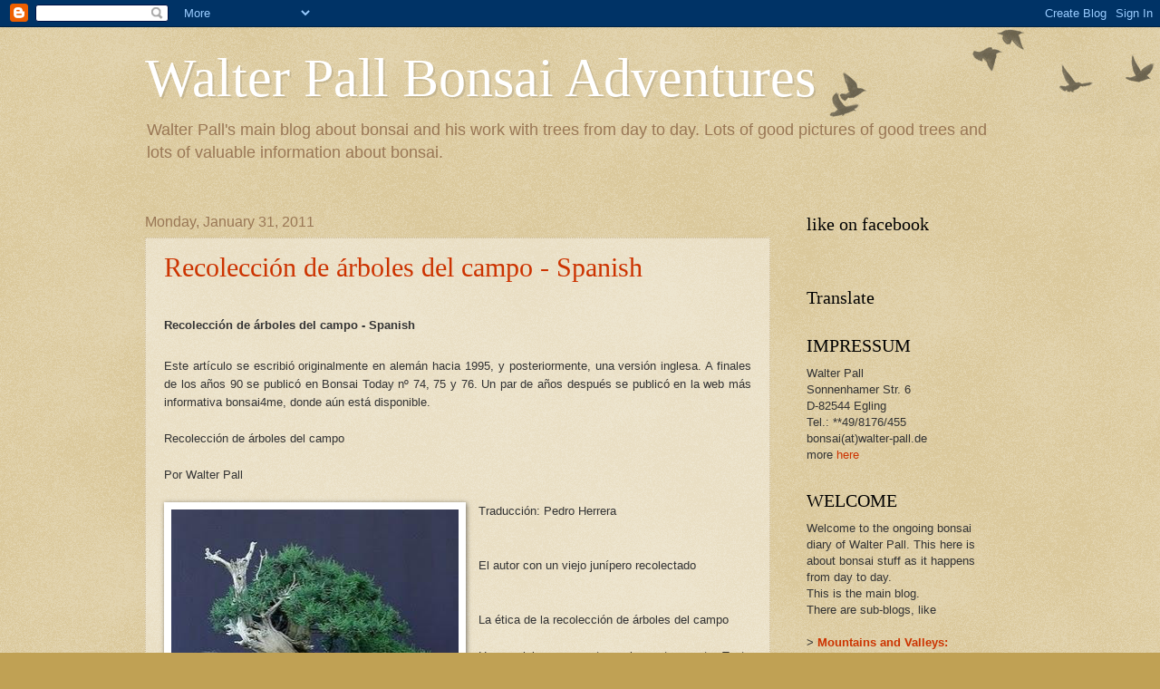

--- FILE ---
content_type: text/html; charset=UTF-8
request_url: https://walter-pall-bonsai.blogspot.com/2011/01/?m=0
body_size: 35511
content:
<!DOCTYPE html>
<html class='v2' dir='ltr' xmlns='http://www.w3.org/1999/xhtml' xmlns:b='http://www.google.com/2005/gml/b' xmlns:data='http://www.google.com/2005/gml/data' xmlns:expr='http://www.google.com/2005/gml/expr'>
<script type='text/javascript'>

  var _gaq = _gaq || [];
  _gaq.push(['_setAccount', 'UA-1135713-2']);
  _gaq.push(['_trackPageview']);

  (function() {
    var ga = document.createElement('script'); ga.type = 'text/javascript'; ga.async = true;
    ga.src = ('https:' == document.location.protocol ? 'https://ssl' : 'http://www') + '.google-analytics.com/ga.js';
    var s = document.getElementsByTagName('script')[0]; s.parentNode.insertBefore(ga, s);
  })();

</script>
<head>
<link href='https://www.blogger.com/static/v1/widgets/335934321-css_bundle_v2.css' rel='stylesheet' type='text/css'/>
<meta content='IE=EmulateIE7' http-equiv='X-UA-Compatible'/>
<meta content='width=1100' name='viewport'/>
<meta content='text/html; charset=UTF-8' http-equiv='Content-Type'/>
<meta content='blogger' name='generator'/>
<link href='https://walter-pall-bonsai.blogspot.com/favicon.ico' rel='icon' type='image/x-icon'/>
<link href='http://walter-pall-bonsai.blogspot.com/2011/01/' rel='canonical'/>
<link rel="alternate" type="application/atom+xml" title="Walter Pall Bonsai Adventures - Atom" href="https://walter-pall-bonsai.blogspot.com/feeds/posts/default" />
<link rel="alternate" type="application/rss+xml" title="Walter Pall Bonsai Adventures - RSS" href="https://walter-pall-bonsai.blogspot.com/feeds/posts/default?alt=rss" />
<link rel="service.post" type="application/atom+xml" title="Walter Pall Bonsai Adventures - Atom" href="https://www.blogger.com/feeds/6766982247296412626/posts/default" />
<!--Can't find substitution for tag [blog.ieCssRetrofitLinks]-->
<meta content='http://walter-pall-bonsai.blogspot.com/2011/01/' property='og:url'/>
<meta content='Walter Pall Bonsai Adventures' property='og:title'/>
<meta content='Walter Pall&#39;s main blog about bonsai and his work with trees from day to day. Lots of good pictures of good trees and lots of valuable information about bonsai.' property='og:description'/>
<title>Walter Pall Bonsai Adventures: January 2011</title>
<style id='page-skin-1' type='text/css'><!--
/*
-----------------------------------------------
Blogger Template Style
Name:     Watermark
Designer: Blogger
URL:      www.blogger.com
----------------------------------------------- */
/* Use this with templates/1ktemplate-*.html */
/* Content
----------------------------------------------- */
body {
font: normal normal 14px Arial, Tahoma, Helvetica, FreeSans, sans-serif;
color: #333333;
background: #c0a154 url(//www.blogblog.com/1kt/watermark/body_background_birds.png) repeat scroll top left;
}
html body .content-outer {
min-width: 0;
max-width: 100%;
width: 100%;
}
.content-outer {
font-size: 92%;
}
a:link {
text-decoration:none;
color: #cc3300;
}
a:visited {
text-decoration:none;
color: #993322;
}
a:hover {
text-decoration:underline;
color: #ff3300;
}
.body-fauxcolumns .cap-top {
margin-top: 30px;
background: transparent url(//www.blogblog.com/1kt/watermark/body_overlay_birds.png) no-repeat scroll top right;
height: 121px;
}
.content-inner {
padding: 0;
}
/* Header
----------------------------------------------- */
.header-inner .Header .titlewrapper,
.header-inner .Header .descriptionwrapper {
padding-left: 20px;
padding-right: 20px;
}
.Header h1 {
font: normal normal 60px Georgia, Utopia, 'Palatino Linotype', Palatino, serif;
color: #ffffff;
text-shadow: 2px 2px rgba(0, 0, 0, .1);
}
.Header h1 a {
color: #ffffff;
}
.Header .description {
font-size: 140%;
color: #997755;
}
/* Tabs
----------------------------------------------- */
.tabs-inner .section {
margin: 0 20px;
}
.tabs-inner .PageList, .tabs-inner .LinkList, .tabs-inner .Labels {
margin-left: -11px;
margin-right: -11px;
background-color: transparent;
border-top: 0 solid #ffffff;
border-bottom: 0 solid #ffffff;
-moz-box-shadow: 0 0 0 rgba(0, 0, 0, .3);
-webkit-box-shadow: 0 0 0 rgba(0, 0, 0, .3);
-goog-ms-box-shadow: 0 0 0 rgba(0, 0, 0, .3);
box-shadow: 0 0 0 rgba(0, 0, 0, .3);
}
.tabs-inner .PageList .widget-content,
.tabs-inner .LinkList .widget-content,
.tabs-inner .Labels .widget-content {
margin: -3px -11px;
background: transparent none  no-repeat scroll right;
}
.tabs-inner .widget ul {
padding: 2px 25px;
max-height: 34px;
background: transparent none no-repeat scroll left;
}
.tabs-inner .widget li {
border: none;
}
.tabs-inner .widget li a {
display: inline-block;
padding: .25em 1em;
font: normal normal 20px Georgia, Utopia, 'Palatino Linotype', Palatino, serif;
color: #cc3300;
border-right: 1px solid #c0a154;
}
.tabs-inner .widget li:first-child a {
border-left: 1px solid #c0a154;
}
.tabs-inner .widget li.selected a, .tabs-inner .widget li a:hover {
color: #000000;
}
/* Headings
----------------------------------------------- */
h2 {
font: normal normal 20px Georgia, Utopia, 'Palatino Linotype', Palatino, serif;
color: #000000;
margin: 0 0 .5em;
}
h2.date-header {
font: normal normal 16px Arial, Tahoma, Helvetica, FreeSans, sans-serif;
color: #997755;
}
/* Main
----------------------------------------------- */
.main-inner .column-center-inner,
.main-inner .column-left-inner,
.main-inner .column-right-inner {
padding: 0 5px;
}
.main-outer {
margin-top: 0;
background: transparent none no-repeat scroll top left;
}
.main-inner {
padding-top: 30px;
}
.main-cap-top {
position: relative;
}
.main-cap-top .cap-right {
position: absolute;
height: 0;
width: 100%;
bottom: 0;
background: transparent none repeat-x scroll bottom center;
}
.main-cap-top .cap-left {
position: absolute;
height: 245px;
width: 280px;
right: 0;
bottom: 0;
background: transparent none no-repeat scroll bottom left;
}
/* Posts
----------------------------------------------- */
.post-outer {
padding: 15px 20px;
margin: 0 0 25px;
background: transparent url(//www.blogblog.com/1kt/watermark/post_background_birds.png) repeat scroll top left;
_background-image: none;
border: dotted 1px #ccbb99;
-moz-box-shadow: 0 0 0 rgba(0, 0, 0, .1);
-webkit-box-shadow: 0 0 0 rgba(0, 0, 0, .1);
-goog-ms-box-shadow: 0 0 0 rgba(0, 0, 0, .1);
box-shadow: 0 0 0 rgba(0, 0, 0, .1);
}
h3.post-title {
font: normal normal 30px Georgia, Utopia, 'Palatino Linotype', Palatino, serif;
margin: 0;
}
.comments h4 {
font: normal normal 30px Georgia, Utopia, 'Palatino Linotype', Palatino, serif;
margin: 1em 0 0;
}
.post-body {
font-size: 105%;
line-height: 1.5;
position: relative;
}
.post-header {
margin: 0 0 1em;
color: #997755;
}
.post-footer {
margin: 10px 0 0;
padding: 10px 0 0;
color: #997755;
border-top: dashed 1px #777777;
}
#blog-pager {
font-size: 140%
}
#comments .comment-author {
padding-top: 1.5em;
border-top: dashed 1px #777777;
background-position: 0 1.5em;
}
#comments .comment-author:first-child {
padding-top: 0;
border-top: none;
}
.avatar-image-container {
margin: .2em 0 0;
}
/* Comments
----------------------------------------------- */
.comments .comments-content .icon.blog-author {
background-repeat: no-repeat;
background-image: url([data-uri]);
}
.comments .comments-content .loadmore a {
border-top: 1px solid #777777;
border-bottom: 1px solid #777777;
}
.comments .continue {
border-top: 2px solid #777777;
}
/* Widgets
----------------------------------------------- */
.widget ul, .widget #ArchiveList ul.flat {
padding: 0;
list-style: none;
}
.widget ul li, .widget #ArchiveList ul.flat li {
padding: .35em 0;
text-indent: 0;
border-top: dashed 1px #777777;
}
.widget ul li:first-child, .widget #ArchiveList ul.flat li:first-child {
border-top: none;
}
.widget .post-body ul {
list-style: disc;
}
.widget .post-body ul li {
border: none;
}
.widget .zippy {
color: #777777;
}
.post-body img, .post-body .tr-caption-container, .Profile img, .Image img,
.BlogList .item-thumbnail img {
padding: 5px;
background: #fff;
-moz-box-shadow: 1px 1px 5px rgba(0, 0, 0, .5);
-webkit-box-shadow: 1px 1px 5px rgba(0, 0, 0, .5);
-goog-ms-box-shadow: 1px 1px 5px rgba(0, 0, 0, .5);
box-shadow: 1px 1px 5px rgba(0, 0, 0, .5);
}
.post-body img, .post-body .tr-caption-container {
padding: 8px;
}
.post-body .tr-caption-container {
color: #333333;
}
.post-body .tr-caption-container img {
padding: 0;
background: transparent;
border: none;
-moz-box-shadow: 0 0 0 rgba(0, 0, 0, .1);
-webkit-box-shadow: 0 0 0 rgba(0, 0, 0, .1);
-goog-ms-box-shadow: 0 0 0 rgba(0, 0, 0, .1);
box-shadow: 0 0 0 rgba(0, 0, 0, .1);
}
/* Footer
----------------------------------------------- */
.footer-outer {
color:#ccbb99;
background: #330000 url(//www.blogblog.com/1kt/watermark/body_background_navigator.png) repeat scroll top left;
}
.footer-outer a {
color: #ff7755;
}
.footer-outer a:visited {
color: #dd5533;
}
.footer-outer a:hover {
color: #ff9977;
}
.footer-outer .widget h2 {
color: #eeddbb;
}
/* Mobile
----------------------------------------------- */
body.mobile  {
background-size: 100% auto;
}
.mobile .body-fauxcolumn-outer {
background: transparent none repeat scroll top left;
}
html .mobile .mobile-date-outer {
border-bottom: none;
background: transparent url(//www.blogblog.com/1kt/watermark/post_background_birds.png) repeat scroll top left;
_background-image: none;
margin-bottom: 10px;
}
.mobile .main-inner .date-outer {
padding: 0;
}
.mobile .main-inner .date-header {
margin: 10px;
}
.mobile .main-cap-top {
z-index: -1;
}
.mobile .content-outer {
font-size: 100%;
}
.mobile .post-outer {
padding: 10px;
}
.mobile .main-cap-top .cap-left {
background: transparent none no-repeat scroll bottom left;
}
.mobile .body-fauxcolumns .cap-top {
margin: 0;
}
.mobile-link-button {
background: transparent url(//www.blogblog.com/1kt/watermark/post_background_birds.png) repeat scroll top left;
}
.mobile-link-button a:link, .mobile-link-button a:visited {
color: #cc3300;
}
.mobile-index-date .date-header {
color: #997755;
}
.mobile-index-contents {
color: #333333;
}
.mobile .tabs-inner .section {
margin: 0;
}
.mobile .tabs-inner .PageList {
margin-left: 0;
margin-right: 0;
}
.mobile .tabs-inner .PageList .widget-content {
margin: 0;
color: #000000;
background: transparent url(//www.blogblog.com/1kt/watermark/post_background_birds.png) repeat scroll top left;
}
.mobile .tabs-inner .PageList .widget-content .pagelist-arrow {
border-left: 1px solid #c0a154;
}

--></style>
<style id='template-skin-1' type='text/css'><!--
body {
min-width: 1000px;
}
.content-outer, .content-fauxcolumn-outer, .region-inner {
min-width: 1000px;
max-width: 1000px;
_width: 1000px;
}
.main-inner .columns {
padding-left: 0;
padding-right: 270px;
}
.main-inner .fauxcolumn-center-outer {
left: 0;
right: 270px;
/* IE6 does not respect left and right together */
_width: expression(this.parentNode.offsetWidth -
parseInt("0") -
parseInt("270px") + 'px');
}
.main-inner .fauxcolumn-left-outer {
width: 0;
}
.main-inner .fauxcolumn-right-outer {
width: 270px;
}
.main-inner .column-left-outer {
width: 0;
right: 100%;
margin-left: -0;
}
.main-inner .column-right-outer {
width: 270px;
margin-right: -270px;
}
#layout {
min-width: 0;
}
#layout .content-outer {
min-width: 0;
width: 800px;
}
#layout .region-inner {
min-width: 0;
width: auto;
}
--></style>
<link href='https://www.blogger.com/dyn-css/authorization.css?targetBlogID=6766982247296412626&amp;zx=b83e4eab-51ce-4f27-b9d9-8ab2bf906acb' media='none' onload='if(media!=&#39;all&#39;)media=&#39;all&#39;' rel='stylesheet'/><noscript><link href='https://www.blogger.com/dyn-css/authorization.css?targetBlogID=6766982247296412626&amp;zx=b83e4eab-51ce-4f27-b9d9-8ab2bf906acb' rel='stylesheet'/></noscript>
<meta name='google-adsense-platform-account' content='ca-host-pub-1556223355139109'/>
<meta name='google-adsense-platform-domain' content='blogspot.com'/>

<!-- data-ad-client=pub-4283798671709807 -->

</head>
<body class='loading variant-birds'>
<div class='navbar section' id='navbar'><div class='widget Navbar' data-version='1' id='Navbar1'><script type="text/javascript">
    function setAttributeOnload(object, attribute, val) {
      if(window.addEventListener) {
        window.addEventListener('load',
          function(){ object[attribute] = val; }, false);
      } else {
        window.attachEvent('onload', function(){ object[attribute] = val; });
      }
    }
  </script>
<div id="navbar-iframe-container"></div>
<script type="text/javascript" src="https://apis.google.com/js/platform.js"></script>
<script type="text/javascript">
      gapi.load("gapi.iframes:gapi.iframes.style.bubble", function() {
        if (gapi.iframes && gapi.iframes.getContext) {
          gapi.iframes.getContext().openChild({
              url: 'https://www.blogger.com/navbar/6766982247296412626?origin\x3dhttps://walter-pall-bonsai.blogspot.com',
              where: document.getElementById("navbar-iframe-container"),
              id: "navbar-iframe"
          });
        }
      });
    </script><script type="text/javascript">
(function() {
var script = document.createElement('script');
script.type = 'text/javascript';
script.src = '//pagead2.googlesyndication.com/pagead/js/google_top_exp.js';
var head = document.getElementsByTagName('head')[0];
if (head) {
head.appendChild(script);
}})();
</script>
</div></div>
<div class='body-fauxcolumns'>
<div class='fauxcolumn-outer body-fauxcolumn-outer'>
<div class='cap-top'>
<div class='cap-left'></div>
<div class='cap-right'></div>
</div>
<div class='fauxborder-left'>
<div class='fauxborder-right'></div>
<div class='fauxcolumn-inner'>
</div>
</div>
<div class='cap-bottom'>
<div class='cap-left'></div>
<div class='cap-right'></div>
</div>
</div>
</div>
<div class='content'>
<div class='content-fauxcolumns'>
<div class='fauxcolumn-outer content-fauxcolumn-outer'>
<div class='cap-top'>
<div class='cap-left'></div>
<div class='cap-right'></div>
</div>
<div class='fauxborder-left'>
<div class='fauxborder-right'></div>
<div class='fauxcolumn-inner'>
</div>
</div>
<div class='cap-bottom'>
<div class='cap-left'></div>
<div class='cap-right'></div>
</div>
</div>
</div>
<div class='content-outer'>
<div class='content-cap-top cap-top'>
<div class='cap-left'></div>
<div class='cap-right'></div>
</div>
<div class='fauxborder-left content-fauxborder-left'>
<div class='fauxborder-right content-fauxborder-right'></div>
<div class='content-inner'>
<header>
<div class='header-outer'>
<div class='header-cap-top cap-top'>
<div class='cap-left'></div>
<div class='cap-right'></div>
</div>
<div class='fauxborder-left header-fauxborder-left'>
<div class='fauxborder-right header-fauxborder-right'></div>
<div class='region-inner header-inner'>
<div class='header section' id='header'><div class='widget Header' data-version='1' id='Header1'>
<div id='header-inner'>
<div class='titlewrapper'>
<h1 class='title'>
<a href='https://walter-pall-bonsai.blogspot.com/?m=0'>
Walter Pall Bonsai Adventures
</a>
</h1>
</div>
<div class='descriptionwrapper'>
<p class='description'><span>Walter Pall's main blog about bonsai and his work with trees from day to day. Lots of good pictures of good trees and lots of valuable information about bonsai.</span></p>
</div>
</div>
</div></div>
</div>
</div>
<div class='header-cap-bottom cap-bottom'>
<div class='cap-left'></div>
<div class='cap-right'></div>
</div>
</div>
</header>
<div class='tabs-outer'>
<div class='tabs-cap-top cap-top'>
<div class='cap-left'></div>
<div class='cap-right'></div>
</div>
<div class='fauxborder-left tabs-fauxborder-left'>
<div class='fauxborder-right tabs-fauxborder-right'></div>
<div class='region-inner tabs-inner'>
<div class='tabs section' id='crosscol'><div class='widget HTML' data-version='1' id='HTML2'>
<div class='widget-content'>
<div id="fb-root"></div>
<script>(function(d, s, id) {
  var js, fjs = d.getElementsByTagName(s)[0];
  if (d.getElementById(id)) return;
  js = d.createElement(s); js.id = id;
  js.src = "//connect.facebook.net/de_DE/all.js#xfbml=1";
  fjs.parentNode.insertBefore(js, fjs);
}(document, 'script', 'facebook-jssdk'));</script>
</div>
<div class='clear'></div>
</div></div>
<div class='tabs no-items section' id='crosscol-overflow'></div>
</div>
</div>
<div class='tabs-cap-bottom cap-bottom'>
<div class='cap-left'></div>
<div class='cap-right'></div>
</div>
</div>
<div class='main-outer'>
<div class='main-cap-top cap-top'>
<div class='cap-left'></div>
<div class='cap-right'></div>
</div>
<div class='fauxborder-left main-fauxborder-left'>
<div class='fauxborder-right main-fauxborder-right'></div>
<div class='region-inner main-inner'>
<div class='columns fauxcolumns'>
<div class='fauxcolumn-outer fauxcolumn-center-outer'>
<div class='cap-top'>
<div class='cap-left'></div>
<div class='cap-right'></div>
</div>
<div class='fauxborder-left'>
<div class='fauxborder-right'></div>
<div class='fauxcolumn-inner'>
</div>
</div>
<div class='cap-bottom'>
<div class='cap-left'></div>
<div class='cap-right'></div>
</div>
</div>
<div class='fauxcolumn-outer fauxcolumn-left-outer'>
<div class='cap-top'>
<div class='cap-left'></div>
<div class='cap-right'></div>
</div>
<div class='fauxborder-left'>
<div class='fauxborder-right'></div>
<div class='fauxcolumn-inner'>
</div>
</div>
<div class='cap-bottom'>
<div class='cap-left'></div>
<div class='cap-right'></div>
</div>
</div>
<div class='fauxcolumn-outer fauxcolumn-right-outer'>
<div class='cap-top'>
<div class='cap-left'></div>
<div class='cap-right'></div>
</div>
<div class='fauxborder-left'>
<div class='fauxborder-right'></div>
<div class='fauxcolumn-inner'>
</div>
</div>
<div class='cap-bottom'>
<div class='cap-left'></div>
<div class='cap-right'></div>
</div>
</div>
<!-- corrects IE6 width calculation -->
<div class='columns-inner'>
<div class='column-center-outer'>
<div class='column-center-inner'>
<div class='main section' id='main'><div class='widget Blog' data-version='1' id='Blog1'>
<div class='blog-posts hfeed'>

          <div class="date-outer">
        
<h2 class='date-header'><span>Monday, January 31, 2011</span></h2>

          <div class="date-posts">
        
<div class='post-outer'>
<div class='post hentry'>
<a name='7774724277505714172'></a>
<h3 class='post-title entry-title'>
<a href='https://walter-pall-bonsai.blogspot.com/2011/01/recoleccion-de-arboles-del-campo.html?m=0'>Recolección de árboles del campo - Spanish</a>
</h3>
<div class='post-header'>
<div class='post-header-line-1'></div>
</div>
<div class='post-body entry-content'>
<style type="text/css">
h3 { margin-bottom: 0.11cm; }h3.western { font-family: "Arial",sans-serif; font-size: 13pt; }h3.cjk { font-family: "DejaVu Sans"; font-size: 13pt; }h3.ctl { font-family: "Arial",sans-serif; font-size: 13pt; }p { margin-bottom: 0.21cm; }a:link {  }
</style>  <br />
<h3 align="JUSTIFY" class="western"><span style="font-size: small;">Recolección de árboles del campo - Spanish</span></h3><div align="JUSTIFY" style="margin-bottom: 0cm;"><span style="font-size: small;"><br />
</span> </div><div align="JUSTIFY" style="margin-bottom: 0cm;"><span style="font-family: Arial,sans-serif; font-size: small;">Este artículo se escribió originalmente en alemán hacia 1995, y posteriormente, una versión inglesa. A finales de los años 90 se publicó en Bonsai Today nº 74, 75 y 76. Un par de años después se publicó en la web más informativa bonsai4me, donde aún está disponible.</span></div><div align="JUSTIFY" style="margin-bottom: 0cm;"><span style="font-size: small;"><br />
</span> </div><div align="JUSTIFY" style="margin-bottom: 0cm;"><span style="font-family: Arial,sans-serif; font-size: small;">Recolección de árboles del campo</span></div><div align="JUSTIFY" style="margin-bottom: 0cm;"><span style="font-size: small;"><br />
</span> </div><div align="JUSTIFY" style="margin-bottom: 0cm;"><span style="font-family: Arial,sans-serif; font-size: small;">Por Walter Pall</span></div><div align="JUSTIFY" style="margin-bottom: 0cm;"><span style="font-size: small;"><br />
</span> </div><div align="JUSTIFY" style="margin-bottom: 0cm;"><div class="separator" style="clear: both; text-align: center;"><a href="https://blogger.googleusercontent.com/img/b/R29vZ2xl/AVvXsEiXIOpyaHnpumY5XO6Pz2b60ZyyPJ3u46qMEB9dhyphenhyphenpC1H1TLM-nOQjjpiR0Wtru9VeVF0RUVVHvFAKhsSBLgLp6qXwK_52hS2arVDJqEcIRniJl-R5LnjYBIx4corA_x4cSvE2Odmf3bPo/s1600/juniper.jpg" imageanchor="1" style="clear: left; float: left; margin-bottom: 1em; margin-right: 1em;"><img border="0" height="320" src="https://blogger.googleusercontent.com/img/b/R29vZ2xl/AVvXsEiXIOpyaHnpumY5XO6Pz2b60ZyyPJ3u46qMEB9dhyphenhyphenpC1H1TLM-nOQjjpiR0Wtru9VeVF0RUVVHvFAKhsSBLgLp6qXwK_52hS2arVDJqEcIRniJl-R5LnjYBIx4corA_x4cSvE2Odmf3bPo/s320/juniper.jpg" width="317" /></a></div><span style="font-family: Arial,sans-serif; font-size: small;">Traducción: Pedro Herrera</span></div><div align="JUSTIFY" style="margin-bottom: 0cm;"><span style="font-size: small;"><br />
</span> </div><div align="JUSTIFY" style="margin-bottom: 0cm;"><span style="font-size: small;"><br />
</span> </div><div align="JUSTIFY" style="margin-bottom: 0cm;"><span style="font-family: Arial,sans-serif; font-size: small;">El autor con un viejo junípero recolectado</span><br />
<br />
</div><div align="JUSTIFY" style="margin-bottom: 0cm;"><span style="font-size: small;"><br />
</span> </div><div align="JUSTIFY" style="margin-bottom: 0cm;"><span style="font-family: Arial,sans-serif; font-size: small;">La ética de la recolección de árboles del campo </span> </div><div align="JUSTIFY" style="margin-bottom: 0cm;"><span style="font-size: small;"><br />
</span> </div><div align="JUSTIFY" style="margin-bottom: 0cm;"><span style="font-family: Arial,sans-serif; font-size: small;">Hay posiciones opuestas sobre este asunto. Tanto los que defienden esta actividad como los que se oponen a ella tienen sus razones para adoptar una posición u otra, razones que analizaremos.</span></div><div align="JUSTIFY" style="margin-bottom: 0cm;"><span style="font-size: small;"><br />
</span> </div><div align="JUSTIFY" style="margin-bottom: 0cm;"><span style="font-family: Arial,sans-serif; font-size: small;">&#191;Por qué obtener del campo material para bonsái si es algo que no es muy atractivo, y además, aparenta ser una tarea muy laboriosa?.</span></div><div align="JUSTIFY" style="margin-bottom: 0cm;"><span style="font-size: small;"><br />
</span> </div><div align="JUSTIFY" style="margin-bottom: 0cm;"><span style="font-family: Arial,sans-serif; font-size: small;">Los que están a favor de ello tienen varios motivos en la defensa de su posición:</span></div><div align="JUSTIFY" style="margin-bottom: 0cm;"><span style="font-family: Arial,sans-serif; font-size: small;">&#183; Muchas especies autóctonas, a menudo, las mejores para la formación de bonsáis, son muy difíciles o imposibles de encontrar en viveros.</span></div><div align="JUSTIFY" style="margin-bottom: 0cm;"><span style="font-family: Arial,sans-serif; font-size: small;">&#183; En los viveros, los árboles son cultivados para crecer lo más rápidamente posible y generar dinero. Esto significa que, en muchos casos, no tendrán la calidad deseable para bonsái.</span></div><div align="JUSTIFY" style="margin-bottom: 0cm;"><span style="font-family: Arial,sans-serif; font-size: small;">&#183; Los árboles procedentes de semilla o esquejes necesitan décadas para alcanzar una calidad similar a la de los de árboles recolectados de la naturaleza. Incluso entonces, hay una enorme diferencia de calidad.</span></div><div align="JUSTIFY" style="margin-bottom: 0cm;"><span style="font-family: Arial,sans-serif; font-size: small;">&#183; El carácter de un árbol únicamente se desarrolla con la edad. Un árbol recolectado expresa la lucha por la supervivencia por medio de su aspecto y corteza. Es muy difícil que esto se consiga con plantones de vivero.</span></div><div align="JUSTIFY" style="margin-bottom: 0cm;"><span style="font-family: Arial,sans-serif; font-size: small;">&#183; Los árboles recolectados tienen una historia única, escrita expresamente para cada uno de ellos, haciéndolos más interesantes y deseables.</span></div><div align="JUSTIFY" style="margin-bottom: 0cm;"><span style="font-family: Arial,sans-serif; font-size: small;">&#183; La recolección de árboles de la naturaleza puede resultar divertida y algunos podrían incluso llegar a considerarlo un deporte.</span></div><div align="JUSTIFY" style="margin-bottom: 0cm;"><span style="font-size: small;"><br />
</span> </div><div align="JUSTIFY" style="margin-bottom: 0cm;"><span style="font-family: Arial,sans-serif; font-size: small;">&#191;Por qué no se deberían recolectar estos árboles?</span></div><div align="JUSTIFY" style="margin-bottom: 0cm;"><span style="font-size: small;"><br />
</span> </div><div align="JUSTIFY" style="margin-bottom: 0cm;"><span style="font-family: Arial,sans-serif; font-size: small;">Los que se oponen a esta actividad también se apoyan en buenas razones:</span></div><div align="JUSTIFY" style="margin-bottom: 0cm;"><span style="font-family: Arial,sans-serif; font-size: small;">&#183; En la mayoría de los casos, los árboles no sobrevivirán al procedimiento.</span></div><div align="JUSTIFY" style="margin-bottom: 0cm;"><span style="font-family: Arial,sans-serif; font-size: small;">&#183; Incluso aunque se dispusiera de permiso, es una licencia para matar si no sabes exactamente lo que haces.</span></div><div align="JUSTIFY" style="margin-bottom: 0cm;"><span style="font-family: Arial,sans-serif; font-size: small;">&#183; Con independencia del hecho de que los árboles nunca sean recolectados en reservas o parques naturales, siempre proceden de un hábitat biológico específico.</span></div><div align="JUSTIFY" style="margin-bottom: 0cm;"><span style="font-family: Arial,sans-serif; font-size: small;">&#183; Los árboles recolectados a menudo necesitan años para reestablecerse, antes de que pueda comenzar el verdadero diseño.</span></div><div align="JUSTIFY" style="margin-bottom: 0cm;"><span style="font-family: Arial,sans-serif; font-size: small;">&#183; Para los que no son expertos, muchos árboles recolectados del monte tienen demasiado carácter. Es bastante posible que no sepan cómo aprovechar su potencial.</span></div><div align="JUSTIFY" style="margin-bottom: 0cm;"><span style="font-size: small;"><br />
</span> </div><div align="JUSTIFY" style="margin-bottom: 0cm;"><span style="font-family: Arial,sans-serif; font-size: small;">Por supuesto, en todos los países civilizados está prohibido entrar en cualquier finca y recolectar árboles. Siempre hay un dueño, aunque sea el estado.</span></div><div align="JUSTIFY" style="margin-bottom: 0cm;"><span style="font-size: small;"><br />
</span> </div><div align="JUSTIFY" style="margin-bottom: 0cm;"><span style="font-family: Arial,sans-serif; font-size: small;">Por esa razón, es esencial conseguir permiso para la recolección de plantas. Lo mejor es estudiar de antemano dónde y qué es lo que quieres recolectar. Generalmente es posible obtener permiso, excepto para árboles de reservas o parques naturales. Si le explicas al guarda forestal o agricultor, que estás buscando árboles muy pequeños, de poca calidad y que después, eliminarás todos los rastros y taparás los hoyos, por lo general puedes contar con una respuesta favorable. A menudo, incluso ellos pueden decirte donde deberías comenzar a mirar.</span></div><div align="JUSTIFY" style="margin-bottom: 0cm;"><span style="font-size: small;"><br />
</span> </div><div align="JUSTIFY" style="margin-bottom: 0cm;"><span style="font-family: Arial,sans-serif; font-size: small;">También pueden pensar que estás loco, pero es algo que tendrás que asumir.</span></div><div align="JUSTIFY" style="margin-bottom: 0cm;"><span style="font-size: small;"><br />
</span> </div><div align="JUSTIFY" style="margin-bottom: 0cm;"><span style="font-family: Arial,sans-serif; font-size: small;">Lo mejor es conseguir permiso por escrito para evitar las dificultades que puedan surgir más adelante. Muchas áreas buenas pertenecen a agricultores que tienen una relación habitual con árboles, lo que a menudo incluye ocuparse de ellos. A veces es suficiente una pequeña compensación acompañada de la promesa de que se taparán los hoyos.</span></div><div align="JUSTIFY" style="margin-bottom: 0cm;"><span style="font-size: small;"><br />
</span> </div><div align="JUSTIFY" style="margin-bottom: 0cm;"><span style="font-family: Arial,sans-serif; font-size: small;">Desde luego, también puedes encontrar a gente que piense que se puede conseguir una fortuna del bonsái. Por esa razón, es mejor decir que estás buscando ejemplares para tu jardín. Es una pequeña mentira que no hace daño a nadie.</span></div><div align="JUSTIFY" style="margin-bottom: 0cm;"><span style="font-size: small;"><br />
</span> </div><div align="JUSTIFY" style="margin-bottom: 0cm;"><span style="font-family: Arial,sans-serif; font-size: small;">El recolector de bonsáis puede enfrentarse a peligros durante la época de caza, generalmente en otoño, por lo que hay que tener especial cuidado durante esta época.</span></div><div align="JUSTIFY" style="margin-bottom: 0cm;"><span style="font-size: small;"><br />
</span> </div><div align="JUSTIFY" style="margin-bottom: 0cm;"><span style="font-family: Arial,sans-serif; font-size: small;">Alguien que no tenga mucha experiencia con árboles y no sepa con certeza cómo hacerlo, ni si es capaz de mantener un árbol recuperado vivo, no debería intentarlo siquiera, aún teniendo el obligatorio permiso.</span></div><div align="JUSTIFY" style="margin-bottom: 0cm;"><span style="font-size: small;"><br />
</span> </div><div align="JUSTIFY" style="margin-bottom: 0cm;"><span style="font-family: Arial,sans-serif; font-size: small;">Una exigencia esencial para esta actividad, además de un permiso, es tener amplio conocimiento y experiencia, al menos en jardinería.</span></div><div align="JUSTIFY" style="margin-bottom: 0cm;"><span style="font-size: small;"><br />
</span> </div><div align="JUSTIFY" style="margin-bottom: 0cm;"><span style="font-family: Arial,sans-serif; font-size: small;">Cualquiera que no conozca al árbol y sus necesidades es mejor que se abstenga. Aunque el término técnico pueda ser "material para bonsái", el aficionado al bonsái nunca debería olvidar que un árbol es un ser vivo que debe ser tratado adecuadamente.</span></div><div align="JUSTIFY" style="margin-bottom: 0cm;"><span style="font-size: small;"><br />
</span> </div><div align="JUSTIFY" style="margin-bottom: 0cm;"><span style="font-size: small;"><br />
</span> </div><div align="JUSTIFY" style="margin-bottom: 0cm;"><span style="font-family: Arial,sans-serif; font-size: small;">La base de este junípero en las Montañas Rocosas tiene una anchura superior a 30 cm. Tiene posiblemente más de 500 años, pero, a pesar de ello, se puede recolectar porque se encuentra en una grieta llena de humus.</span></div><div align="JUSTIFY" style="margin-bottom: 0cm;"><span style="font-size: small;"><br />
</span> </div><div align="JUSTIFY" style="margin-bottom: 0cm;"><span style="font-family: Arial,sans-serif; font-size: small;">Muchas veces el recolector experto encuentra un árbol que es bueno en sí mismo, pero sabe que después de la recolección no habrá muchas posibilidades de supervivencia. Esto es una situación muy común puesto que el mejor material para bonsái por lo general se encuentra en sitios donde las condiciones para la supervivencia son muy duras y por tanto los árboles están débiles y muy castigados por la naturaleza, a menudo con raíces que están muy ramificadas y al descubierto.</span></div><div align="JUSTIFY" style="margin-bottom: 0cm;"><span style="font-size: small;"><br />
</span> </div><div align="JUSTIFY" style="margin-bottom: 0cm;"><span style="font-family: Arial,sans-serif; font-size: small;">Esto significa que no encontrarás un cepellón compacto y que la mayoría de las raíces se romperán y se perderán en el proceso de recolección. La mejor regla es la siguiente: en caso de la duda, dejar el árbol donde está. </span> </div><div align="JUSTIFY" style="margin-bottom: 0cm;"><span style="font-size: small;"><br />
</span> </div><div align="JUSTIFY" style="margin-bottom: 0cm;"><span style="font-family: Arial,sans-serif; font-size: small;">Lógicamente, no importa lo bueno que pueda ser el árbol, no lo extraigas si la época no es la adecuada. La mayoría de los árboles que se encuentran por casualidad y se recolectan durante las vacaciones no tienen posibilidad de sobrevivir.</span></div><div align="JUSTIFY" style="margin-bottom: 0cm;"><span style="font-size: small;"><br />
</span> </div><div align="JUSTIFY" style="margin-bottom: 0cm;"><span style="font-family: Arial,sans-serif; font-size: small;">Si encuentras varios árboles apropiados, pero no estás seguro de que sobrevivan, es mejor coger sólo uno para adquirir experiencia y ser capaz de recolectar los otros más adelante.</span></div><div align="JUSTIFY" style="margin-bottom: 0cm;"><span style="font-size: small;"><br />
</span> </div><div align="JUSTIFY" style="margin-bottom: 0cm;"><span style="font-family: Arial,sans-serif; font-size: small;">Se pueden encontrar sitios donde, al recolectar los árboles que crecen allí, les estás salvando de una muerte segura. Tal sería el caso por ejemplo, de aquellos lugares donde se han construido o ensanchado pistas o caminos forestales, remontes de esquí, o bajo telesillas o cables de alta tensión bajo los cuales se destruye regularmente cualquier tipo de nueva vegetación. </span> </div><div align="JUSTIFY" style="margin-bottom: 0cm;"><span style="font-size: small;"><br />
</span> </div><div align="JUSTIFY" style="margin-bottom: 0cm;"><span style="font-family: Arial,sans-serif; font-size: small;">Como habrás leído, aunque no tenga que ver directamente con el bonsái, existen organizaciones dedicadas específicamente a salvar árboles.</span></div><div align="JUSTIFY" style="margin-bottom: 0cm;"><span style="font-size: small;"><br />
</span> </div><div align="JUSTIFY" style="margin-bottom: 0cm;"><span style="font-family: Arial,sans-serif; font-size: small;">También pueden encontrarse en tierras de pastos donde se eliminan árboles con regularidad, o en graveras y canteras que van a ser ampliadas.</span></div><div align="JUSTIFY" style="margin-bottom: 0cm;"><span style="font-size: small;"><br />
</span> </div><div align="JUSTIFY" style="margin-bottom: 0cm;"><span style="font-family: Arial,sans-serif; font-size: small;">Por lo tanto, estos son sitios donde puedes recolectar árboles, que están prácticamente condenados, sin sentimiento de culpa.</span></div><div align="JUSTIFY" style="margin-bottom: 0cm;"><span style="font-size: small;"><br />
</span> </div><div align="JUSTIFY" style="margin-bottom: 0cm;"><span style="font-family: Arial,sans-serif; font-size: small;">El objetivo principal de quien pretenda recolectar un árbol debe ser mantenerlo vivo. La probabilidad de supervivencia del árbol depende de los siguientes factores:</span></div><div align="JUSTIFY" style="margin-bottom: 0cm;"><span style="font-family: Arial,sans-serif; font-size: small;">&#183; La experiencia del aficionado</span></div><div align="JUSTIFY" style="margin-bottom: 0cm;"><span style="font-family: Arial,sans-serif; font-size: small;">&#183; El tipo de árbol</span></div><div align="JUSTIFY" style="margin-bottom: 0cm;"><span style="font-family: Arial,sans-serif; font-size: small;">&#183; Las condiciones especiales del lugar</span></div><div align="JUSTIFY" style="margin-bottom: 0cm;"><span style="font-family: Arial,sans-serif; font-size: small;">&#183; La preparación del árbol</span></div><div align="JUSTIFY" style="margin-bottom: 0cm;"><span style="font-family: Arial,sans-serif; font-size: small;">&#183; Las herramientas utilizadas</span></div><div align="JUSTIFY" style="margin-bottom: 0cm;"><span style="font-family: Arial,sans-serif; font-size: small;">&#183; La época del año</span></div><div align="JUSTIFY" style="margin-bottom: 0cm;"><span style="font-family: Arial,sans-serif; font-size: small;">&#183; La cantidad de lluvia en el lugar donde va ser recolectado (tiene que haber llovido en días anteriores)</span></div><div align="JUSTIFY" style="margin-bottom: 0cm;"><span style="font-family: Arial,sans-serif; font-size: small;">&#183; La diferencia climática entre el lugar donde fue encontrado y la ubicación donde será colocado (a mayor cambio, más peligro para el árbol)</span></div><div align="JUSTIFY" style="margin-bottom: 0cm;"><span style="font-family: Arial,sans-serif; font-size: small;">&#183; Los cuidados posteriores a la recolección</span></div><div align="JUSTIFY" style="margin-bottom: 0cm;"><span style="font-size: small;"><br />
</span> </div><div align="JUSTIFY" style="margin-bottom: 0cm;"><span style="font-family: Arial,sans-serif; font-size: small;">Herramientas para recolección de árboles</span></div><div align="JUSTIFY" style="margin-bottom: 0cm;"><span style="font-size: small;"><br />
</span> </div><div align="CENTER" style="margin-bottom: 0cm;"><span style="font-size: small;"><a href="https://blogger.googleusercontent.com/img/b/R29vZ2xl/AVvXsEjcgxOsPHEiHwpy9bOqZLH4JvAfNPnf6oN_h3mtg3dGSr1uvkw07v3qs3XOOJRsWX4iWOlVwD-GA2yeQQfGF8JTkckDPqe_H5BAv5bwbq24D8kSABE6DjBRhPrWjuHrqySBjLp3ZeyiYYg/s1600-h/WP+collecting+part+one1b.jpg"><span style="color: #cc3300;"> </span></a></span> </div><div align="JUSTIFY" style="margin-bottom: 0cm;"><span style="font-size: small;"><br />
</span> </div><div align="JUSTIFY" style="margin-bottom: 0cm;"><span style="font-family: Arial,sans-serif; font-size: small;">El aficionado serio tiene las herramientas apropiadas. Se necesita una pala fuerte y afilada, podadora de brazos largos, tijeras de poda, un pico fuerte y una sierra plegable. A veces se necesita equipo más pesado como una polea o una motosierra.</span></div><div align="JUSTIFY" style="margin-bottom: 0cm;"><span style="font-size: small;"><br />
</span> </div><div align="JUSTIFY" style="margin-bottom: 0cm;"><span style="font-family: Arial,sans-serif; font-size: small;">Para árboles que se encuentren sobre rocas grandes o en paredones de roca, se necesita equipo de escalada. También puede ser muy útil una cuerda de al menos de 25m. Los árboles pueden ser bajados con ella y también puede resguardar la propia seguridad mientras se trabaja en terreno peligroso. Además, se necesitará una gran cantidad de trapos húmedos para envolver el cepellón, así como bolsas de plástico grandes.</span></div><div align="JUSTIFY" style="margin-bottom: 0cm;"><span style="font-size: small;"><br />
</span> </div><div align="JUSTIFY" style="margin-bottom: 0cm;"><span style="font-family: Arial,sans-serif; font-size: small;">Para viajes largos, a menudo será indispensable una mochila con marco de aluminio en el que se puedan meter árboles más grandes. Hay aparatos especiales diseñados para cazadores permitiéndoles transportar una gran cantidad de caza sobre terreno difícil. Obviamente, también pueden usarse para árboles grandes. Una mochila grande servirá para llevar la mayoría de las herramientas, pero por lo general será demasiado pequeña para un árbol.</span></div><div align="JUSTIFY" style="margin-bottom: 0cm;"><span style="font-size: small;"><br />
</span> </div><div align="JUSTIFY" style="margin-bottom: 0cm;"><span style="font-family: Arial,sans-serif; font-size: small;">Resultan importantes para el que emprende esta tarea, y quizás, también para el árbol, levar varias botellas o un recipiente grande de agua. Resulta una buena idea llevarse una cámara de fotos.</span></div><div align="JUSTIFY" style="margin-bottom: 0cm;"><span style="font-size: small;"><br />
</span> </div><div align="JUSTIFY" style="margin-bottom: 0cm;"><span style="font-family: Arial,sans-serif; font-size: small;">Los recolectores a menudo viajan por áreas poco frecuentadas por otras personas. Un pequeño accidente que generalmente no es muy serio puede convertirse en tragedia.</span></div><div align="JUSTIFY" style="margin-bottom: 0cm;"><span style="font-size: small;"><br />
</span> </div><div align="JUSTIFY" style="margin-bottom: 0cm;"><span style="font-family: Arial,sans-serif; font-size: small;">Por esa razón, siempre se debería llevar un botiquín de primeros auxilios. Llévate un teléfono móvil con números de emergencia. Si estás acompañado, siempre es aconsejable que los demás también lleven un teléfono móvil o walkie-talkies.</span></div><div align="JUSTIFY" style="margin-bottom: 0cm;"><span style="font-size: small;"><br />
</span> </div><div align="JUSTIFY" style="margin-bottom: 0cm;"><span style="font-family: Arial,sans-serif; font-size: small;">Al ver la lista de herramientas, es comprensible que algunas personas busquen primero una carretera para el coche y luego un árbol apropiado. Pero aún no hay que desanimarse.</span></div><div align="JUSTIFY" style="margin-bottom: 0cm;"><span style="font-size: small;"><br />
</span> </div><div align="JUSTIFY" style="margin-bottom: 0cm;"><span style="font-family: Arial,sans-serif; font-size: small;">La experiencia está en el hallazgo, no en la búsqueda.</span></div><div align="JUSTIFY" style="margin-bottom: 0cm;"><span style="font-size: small;"><br />
</span> </div><div align="CENTER" style="margin-bottom: 0cm;"><span style="font-size: small;"><a href="https://blogger.googleusercontent.com/img/b/R29vZ2xl/AVvXsEhDcWMNnqZogRUT_d2MR6Ch9u5OnSbE-PVYO2sxow83J-gmRf5PL7Pp_FBCXZ-N3TEySEKqSnehRMKBPppec4wxNZgcVZixfy90Py9uywAdoEbERCQyRnE4bkFs0AHLucnjI6NCkhbcw3g/s1600-h/WP+collecting+part+one1.jpg"><span style="color: #cc3300;"> </span></a></span> </div><div align="JUSTIFY" style="margin-bottom: 0cm;"><span style="font-size: small;"><br />
</span> </div><div align="JUSTIFY" style="margin-bottom: 0cm;"><span style="font-family: Arial,sans-serif; font-size: small;">Quien se adentre en las montañas en busca de árboles "ya hechos" para usarlos enseguida como bonsái se va a llevar una gran decepción. Con muy pocas excepciones, no hay ningún árbol en el campo que pueda ser trasplantado directamente a una maceta y clasificarlo como bonsái. La mayoría de las veces, puede encontrarse buena materia prima, es decir, material con formas más o menos interesantes que proporcionan puntos de partida para el aficionado experto. Verdaderamente, los árboles más problemáticos y complicados son muy a menudo los mejores. Por eso, sólo un aficionado con los suficientes años de experiencia será capaz de encontrar realmente gran material, porque será capaz de ver "in situ" la forma básica y sabrá decidir si el árbol se puede utilizar o no.</span></div><div align="JUSTIFY" style="margin-bottom: 0cm;"><span style="font-size: small;"><br />
</span> </div><div align="JUSTIFY" style="margin-bottom: 0cm;"><span style="font-family: Arial,sans-serif; font-size: small;">La experiencia está en el hallazgo, no en la búsqueda. Esto significa que no hay mucha probabilidad de éxito si uno va a buscar con la firme expectativa de encontrar un pino pre-bonsái que sería ideal para la forma "vertical formal", sin fijarse en todos los árboles caducos e incluso pinos que podrían prestarse perfectamente a ser diseñados en otras formas.</span></div><div align="JUSTIFY" style="margin-bottom: 0cm;"><span style="font-size: small;"><br />
</span> </div><div align="JUSTIFY" style="margin-bottom: 0cm;"><span style="font-family: Arial,sans-serif; font-size: small;">Hay algunas personas que entran al bosque a buscar setas y siempre encuentran más que el resto del grupo. Hay pescadores que siempre capturan más pescado que todos sus compañeros. Hay aficionados al bonsái que encuentran muchos más árboles buenos que un grupo entero.</span></div><div align="JUSTIFY" style="margin-bottom: 0cm;"><span style="font-size: small;"><br />
</span> </div><div align="JUSTIFY" style="margin-bottom: 0cm;"><span style="font-family: Arial,sans-serif; font-size: small;">&#191;Qué tienen estas personas en común?. Conocen algún secreto o incluso varios de los que poseen los demás, pero la probabilidad de tener estas personas como instructores son escasas.</span></div><div align="JUSTIFY" style="margin-bottom: 0cm;"><span style="font-size: small;"><br />
</span> </div><div align="JUSTIFY" style="margin-bottom: 0cm;"><span style="font-family: Arial,sans-serif; font-size: small;">&#191;Entonces cómo puedes descubrir uno de estos secretos?. Claramente, cada uno pensará que el secreto está en saber el lugar correcto. No es así, el secreto está en el reconocimiento de las directrices que funcionan, como se indica a continuación:</span></div><div align="JUSTIFY" style="margin-bottom: 0cm;"><span style="font-size: small;"><br />
</span> </div><div align="JUSTIFY" style="margin-bottom: 0cm;"><span style="font-family: Arial,sans-serif; font-size: small;">El aficionado al bonsái va caminando por el campo y en algún momento encuentra un árbol que reúne todas las condiciones para ser buen bonsái. Se ha encontrado un lugar apropiado; donde hay uno, habrá otros cerca.</span></div><div align="JUSTIFY" style="margin-bottom: 0cm;"><span style="font-size: small;"><br />
</span> </div><div align="JUSTIFY" style="margin-bottom: 0cm;"><span style="font-family: Arial,sans-serif; font-size: small;">No es una cuestión de conocer especialmente un buen lugar, sino de encontrar cada vez un lugar así, incluso en zonas donde nunca has estado antes. Si vas buscando en otro lugar y por casualidad encuentras otro pre-bonsái... bien, puedes comenzar a sacar conclusiones.</span></div><div align="JUSTIFY" style="margin-bottom: 0cm;"><span style="font-size: small;"><br />
</span> </div><div align="JUSTIFY" style="margin-bottom: 0cm;"><span style="font-family: Arial,sans-serif; font-size: small;">&#191;Qué tienen ambos lugares en común?. &#191;Cuál es el motivo para que los árboles estén tan pequeños en ambos lugares?.</span></div><div align="JUSTIFY" style="margin-bottom: 0cm;"><span style="font-size: small;"><br />
</span> </div><div align="JUSTIFY" style="margin-bottom: 0cm;"><span style="font-family: Arial,sans-serif; font-size: small;">Si, por ejemplo, en ambos casos es un lugar próximo a una zona de pastos silvestres, donde en invierno los ciervos ramonean los brotes de pequeñas hayas, has encontrado una pista. Se deduce que tendrás mayores posibilidades de éxito si vas a lugares donde haya pastos para el ganado.</span></div><div align="JUSTIFY" style="margin-bottom: 0cm;"><span style="font-size: small;"><br />
</span> </div><div align="JUSTIFY" style="margin-bottom: 0cm;"><span style="font-family: Arial,sans-serif; font-size: small;">Quien repetidamente disfruta este tipo de éxito reconoce que hay toda una serie de pistas como ésta que restringe la búsqueda. Adquiere más conocimiento sobre los árboles, dialoga con ellos, entiéndelos mejor y encontrarás cada vez más ejemplares adecuados para trabajarlos y que se conviertan en bonsáis.</span></div><div align="JUSTIFY" style="margin-bottom: 0cm;"><span style="font-size: small;"><br />
</span> </div><div align="JUSTIFY" style="margin-bottom: 0cm;"><span style="font-family: Arial,sans-serif; font-size: small;">&#191;Dónde puedes buscar rápidamente?</span></div><div align="JUSTIFY" style="margin-bottom: 0cm;"><span style="font-size: small;"><br />
</span> </div><div align="JUSTIFY" style="margin-bottom: 0cm;"><span style="font-family: Arial,sans-serif; font-size: small;">Comienza en un lugar donde tengas un permiso para recolectar árboles o al menos, donde exista la posibilidad de obtenerlo. No tiene sentido buscar el mejor pre-bonsái en reservas naturales si la recolección no está permitida allí.</span></div><div align="JUSTIFY" style="margin-bottom: 0cm;"><span style="font-size: small;"><br />
</span> </div><div align="JUSTIFY" style="margin-bottom: 0cm;"><span style="font-family: Arial,sans-serif; font-size: small;">&#191;Dónde están las mejores posibilidades?</span></div><div align="JUSTIFY" style="margin-bottom: 0cm;"><span style="font-size: small;"><br />
</span> </div><div align="CENTER" style="margin-bottom: 0cm;"><span style="font-size: small;"><a href="https://blogger.googleusercontent.com/img/b/R29vZ2xl/AVvXsEinb_vn0oysCjxUAKEQ-mq8mb-nRNYy2EQMQ48pJrnz51lDBIN2wgUz-g3cHUiPJZKEPgBMrVoygcwjT0kp42MdeJNvhG5heBA-UGzwNjpM19ofXJiDCymIUanord0LNyzt8_FaWYawgK8/s1600-h/WP+collecting+part+one1c.jpg"><span style="color: #cc3300;"> </span></a></span> </div><div align="JUSTIFY" style="margin-bottom: 0cm;"><span style="font-size: small;"><br />
</span> </div><div align="JUSTIFY" style="margin-bottom: 0cm;"><span style="font-family: Arial,sans-serif; font-size: small;">Generalmente en zonas que se consideran extremas. Es decir, lugares que ofrecen un mínimo de especies necesario para mantener la vida, el límite. Si un árbol se encuentra en un lugar donde hay poca disposición de mantenerlo vivo, pero demasiadas para causarle la muerte, permanecerá pequeño, crecerá en forma compacta y desarrollará un forma interesante. Un lugar que pueda llamarse extremo a menudo dependerá de la especie. Un pino continúa creciendo fuerte prácticamente en arena pura, mientras que el mismo suelo causa grandes dificultades a un haya.</span></div><div align="JUSTIFY" style="margin-bottom: 0cm;"><span style="font-size: small;"><br />
</span> </div><div align="JUSTIFY" style="margin-bottom: 0cm;"><span style="font-size: small;"><br />
</span> </div><div align="JUSTIFY" style="margin-bottom: 0cm;"><span style="font-family: Arial,sans-serif; font-size: small;">En consecuencia, un haya que accidentalmente crezca en un suelo de arena pura puede ser muy buen material inicial. Para el pino, se necesita que falten más condiciones, como por ejemplo, un lugar muy expuesto en una pendiente muy inclinada en la grieta de una roca.</span></div><div align="JUSTIFY" style="margin-bottom: 0cm;"><span style="font-size: small;"><br />
</span> </div><div align="JUSTIFY" style="margin-bottom: 0cm;"><span style="font-family: Arial,sans-serif; font-size: small;">Las zonas elevadas generalmente ofrecen más posibilidades de éxito. Pero hay un gran número de pedregales, canteras, terraplenes, ciénagas, declives con laderas escarpadas, lechos de arroyos que se vuelven torrentes en primavera, terreno rocoso, grandes rocas cubiertas con plantas y las regiones costeras, es decir, casi cualquier lugar que el agricultor llama "improductivo".</span></div><div align="JUSTIFY" style="margin-bottom: 0cm;"><span style="font-size: small;"><br />
</span> </div><div align="JUSTIFY" style="margin-bottom: 0cm;"><span style="font-family: Arial,sans-serif; font-size: small;">El problema principal es que los árboles recuperados de estas áreas tienen la gran desventaja de estar muy débiles. En consecuencia, la probabilidad de supervivencia es muy baja desde el principio.</span></div><div align="JUSTIFY" style="margin-bottom: 0cm;"><span style="font-size: small;"><br />
</span> </div><div align="JUSTIFY" style="margin-bottom: 0cm;"><span style="font-family: Arial,sans-serif; font-size: small;">Para la supervivencia de un árbol recolectado, los lugares que son mucho más favorables, son los que actualmente son buenos para el crecimiento de las especies, pero donde, debido a causas ambientales que ocurrieron una sola vez o a lo largo de muchos años, los árboles no pueden desarrollarse de forma normal. Este puede ser el caso de los bordes de caminos donde la vegetación se corta con regularidad, pastos donde los animales se comen los brotes y ramas o donde incluso se rompen los troncos de pequeños árboles o el agricultor desbroza la vegetación, bordes de bosques donde el ciervo ramonea los nuevos brote en primavera y el crecimiento se renueva en invierno, pendientes abandonadas por avalanchas donde los daños se sufren periódicamente, pero sin que los árboles mueran finalmente, áreas de instrucción militar donde los árboles se rompen constantemente, pero sin llegar a morir.</span></div><div align="JUSTIFY" style="margin-bottom: 0cm;"><span style="font-size: small;"><br />
</span> </div><div align="JUSTIFY" style="margin-bottom: 0cm;"><span style="font-family: Arial,sans-serif; font-size: small;">Todos estos lugares, con la excepción de las laderas de avalancha, tienen varias ventajas. En la mayoría de los casos es posible obtener permiso para recolectar, ya que resulta ético recolectar un árbol que si no se recolecta no sólo sufriría, sino que incluso sería poco probable que sobreviviera. Puesto que los árboles están creciendo en buen suelo y son relativamente jóvenes, tendrán un cepellón saludable y amplio que es muy útil para su supervivencia después de ser recolectados.</span></div><div align="JUSTIFY" style="margin-bottom: 0cm;"><span style="font-size: small;"><br />
</span> </div><div align="JUSTIFY" style="margin-bottom: 0cm;"><span style="font-family: Arial,sans-serif; font-size: small;">Los aficionados inexpertos generalmente piensan que la mayoría de los buenos árboles se encuentran en zonas muy apartadas e intactas. Están completamente equivocados. El hombre, con sus máquinas y animales, es el mejor productor de materia prima para bonsái. Los mejores árboles se encuentran especialmente a largo de las carreteras o incluso en ciudades. Se pueden encontrar ejemplares fantásticos en lugares donde durante décadas se han podado setos, donde alguien ha podado los árboles del jardín, donde hace muchos años el ganado atraviesa el matorral, ramoneándolo, donde alguien durante varias décadas ha mantenido pequeños árboles en macetas o en un cementerio donde un arbusto se mantuvo reducido. Lógicamente, no siempre se puede obtener permiso para sacar el árbol, pero no se pierde nada por preguntar.</span></div><div align="JUSTIFY" style="margin-bottom: 0cm;"><span style="font-size: small;"><br />
</span> </div><div align="JUSTIFY" style="margin-bottom: 0cm;"><span style="font-family: Arial,sans-serif; font-size: small;">El mejor momento para buscar árboles es cuando no es posible recolectarlos debido a la época del año, puesto que no estarás tentado de llevarte el primero que encuentres. Mientras que para que el árbol sea recolectado con alguna esperanza de éxito sólo tienes un corto periodo en otoño y unas semanas en primavera, por el contrario, tienes mucho tiempo para hacer una selección.</span></div><div style="margin-bottom: 0cm;"><span style="font-size: small;"><br />
</span> </div><div align="JUSTIFY" style="margin-bottom: 0cm;"><span style="font-family: Arial,sans-serif; font-size: small;">Evaluar el árbol</span></div><div align="JUSTIFY" style="margin-bottom: 0cm;"><span style="font-size: small;"><br />
</span> </div><div align="JUSTIFY" style="margin-bottom: 0cm;"><span style="font-family: Arial,sans-serif; font-size: small;">Un ejemplar del campo con potencial de bonsái tiene poco valor si no puedes estar seguro, antes de extraerlo, de que vaya a sobrevivir. Para ser capaz de determinar eso, es necesario examinar las raíces. También, tienes que conocer el tipo de árbol que es y cuál será su posible reacción. Las raíces deben ser lo más compactas posible de tal manera que se pueda desenterrar un denso cepellón. Desafortunadamente, muchas veces este no es el caso.</span></div><div align="JUSTIFY" style="margin-bottom: 0cm;"><span style="font-size: small;"><br />
</span> </div><div align="JUSTIFY" style="margin-bottom: 0cm;"><span style="font-family: Arial,sans-serif; font-size: small;">Además, antes de sacar el árbol del suelo, deberías comprobar que realmente tenga posibilidades de convertirse en un bonsái atractivo cuando se diseñe. Los elementos claves son: raíces superficiales gruesas, nebari y área inferior del tronco. Si ahora estas partes no son atractivas, probablemente nunca lo serán. Por lo general, cualquier otra cosa se puede arreglar de alguna manera.</span></div><div align="JUSTIFY" style="margin-bottom: 0cm;"><span style="font-size: small;"><br />
</span> </div><div align="JUSTIFY" style="margin-bottom: 0cm;"><span style="font-family: Arial,sans-serif; font-size: small;">&#191;Tiene el tronco el grosor correcto para la altura definitiva diseñada para el árbol en concordancia a la posición de las ramas?. Si el tronco es demasiado delgado, es mejor dejarlo donde está. Quizás la copa pueda ser podada de modo que pueda recuperarse con los años.</span></div><div align="JUSTIFY" style="margin-bottom: 0cm;"><span style="font-size: small;"><br />
</span> </div><div align="JUSTIFY" style="margin-bottom: 0cm;"><span style="font-family: Arial,sans-serif; font-size: small;">&#191;Tiene el tronco movimiento aprovechable y aspecto de vejez?. &#191;Tiene el árbol ramas inferiores vivas con las que puedas formar un nuevo ápice si fuera necesario?.</span></div><div align="JUSTIFY" style="margin-bottom: 0cm;"><span style="font-size: small;"><br />
</span> </div><div align="CENTER" style="margin-bottom: 0cm;"><span style="font-size: small;"><a href="https://blogger.googleusercontent.com/img/b/R29vZ2xl/AVvXsEg_ga9zDFNdnpSKlnPVyEJh88iFaHK3jzlmUtb0Nkn8INPIhDf8XCxLJqow-S0lRrKVGMA4eas_64sUWeDZG9rGZozsisZmX6Vcplt0lIsr8Nfu-FDwvltHcNNMkyG3AVSlzf6p_sib9mU/s1600-h/WP+collecting+part+one1a.jpg"><span style="color: #cc3300;"> </span></a></span> </div><div align="CENTER" style="margin-bottom: 0cm;"><span style="font-size: small;"><a href="https://blogger.googleusercontent.com/img/b/R29vZ2xl/AVvXsEgeZ-L59R5Gmd4_Wh5GV57QwYT-Grbk1Pph5IY0fR15yFpxK1Ii2zGhQoL-vkO94e9e92pHCZCAEvJyRB3HkCv-ta3hgKGWNIWCEDPUMVeB5wpVGEabGpsFbMy2YCQgg4YnswPOjib5yvg/s1600-h/WP+collecting+part+one1d.jpg"><span style="color: #cc3300;"> </span></a></span> </div><div align="JUSTIFY" style="margin-bottom: 0cm;"><span style="font-size: small;"><br />
</span> </div><div align="JUSTIFY" style="margin-bottom: 0cm;"><span style="font-family: Arial,sans-serif; font-size: small;">Un viejo junípero de más de 500 años recolectado en las Montañas Rocosas por el autor, y el mismo árbol fotografiado con Walter, 8 años después de su recolección.</span></div><div align="JUSTIFY" style="margin-bottom: 0cm;"><span style="font-size: small;"><br />
</span> </div><div align="JUSTIFY" style="margin-bottom: 0cm;"><span style="font-family: Arial,sans-serif; font-size: small;">Hay muchos árboles muertos junto a otros vivos en áreas donde las condiciones de crecimiento son extremas. Si sales a buscar material en primavera u otoño, especialmente con árboles caducos, puede suceder que sea imposible decir a primera vista si tienes un árbol muerto o un ejemplar vivo. La respuesta a esto debería ser clara mirando los brotes, pero, en caso de duda, tendrías una respuesta arañando un poco la corteza con una uña y verificando que el árbol esté verde.</span></div><div align="JUSTIFY" style="margin-bottom: 0cm;"><span style="font-size: small;"><br />
</span> </div><div align="JUSTIFY" style="margin-bottom: 0cm;"><span style="font-family: Arial,sans-serif; font-size: small;">Los árboles arraigados en grietas o en rocas planas generalmente han creado un cepellón muy compacto y, en muchos casos, debido a la carencia de nutrientes y agua, se han convertido en formas interesantes. Muy a menudo, estos árboles pueden ser recolectados inmediatamente con cepellones compactos. Si tienes mucha suerte y el árbol se deja extraer fácilmente, puedes arriesgarte a recolectarlo fuera de la época habitual.</span></div><div align="JUSTIFY" style="margin-bottom: 0cm;"><span style="font-size: small;"><br />
</span> </div><div align="JUSTIFY" style="margin-bottom: 0cm;"><span style="font-family: Arial,sans-serif; font-size: small;">Otros lugares que producen cepellones compactos son las zonas húmedas. Estas áreas no están necesariamente encharcadas durante todo el año ni en toda su superficie. Se crean en suelos pantanosos pequeñas islas con capas muy finas que pueden llegar a secarse bastante en verano. En estas áreas de Europa central, así como en Escandinavia y Siberia, se encuentran pinos silvestres (P. sylvestris), pinos de montaña suizos (P. mugo montana) y abedul (Betula pubescens). Estos árboles sólo pueden crecer durante un breve período, durante las semanas en las que el subsuelo está aireado y bastante seco. Por esta razón, a menudo crecen con muy poco desarrollo en altura y generalmente tienen una corteza con mucho carácter. Estos árboles tienen cepellones compactos y pueden sacarse del suelo con una pala afilada sin perder muchas raíces y con alta probabilidad de supervivencia.</span></div><div align="JUSTIFY" style="margin-bottom: 0cm;"><span style="font-size: small;"><br />
</span> </div><div align="JUSTIFY" style="margin-bottom: 0cm;"><span style="font-family: Arial,sans-serif; font-size: small;">Todo lo contrario ocurre con árboles que crecen en arena o grava. Atraen la atención debido a su belleza, pero, en general, son muy difíciles de recolectar. A menudo las raíces del pequeño árbol penetran muchos metros bajo el suelo buscando alimento y no es posible sacarlos sin destruir la mayor parte de las indispensables raíces finas. En estos casos, ni siquiera se te ocurra llevarte el árbol, ni como prueba. Es mucho más sensato optar por mejorar el cepellón y comprimir la ramificación allí mismo, in situ. </span> </div><div align="JUSTIFY" style="margin-bottom: 0cm;"><span style="font-size: small;"><br />
</span> </div><div align="JUSTIFY" style="margin-bottom: 0cm;"><span style="font-family: Arial,sans-serif; font-size: small;">El cepellón se puede mejorar cavando una zanja profunda alrededor del árbol. Para hacer esto, usa una pala afilada ya que las áreas con cortes limpios estimulan el nuevo crecimiento de raíces finas. Si el suelo es muy pedregoso, la zanja se puede cavar también con una piqueta grande. Es importante mantener el cepellón intacto y de un tamaño suficiente para que el árbol pueda continuar viviendo sin problemas. La poda de las raíces permite la creación de muchas raíces nuevas y, en particular, el crecimiento de nuevas puntas en las raíces viejas. Este proceso es similar a la poda de las ramas que estimula el desarrollo de brotes de la madera vieja.</span></div><div align="JUSTIFY" style="margin-bottom: 0cm;"><span style="font-size: small;"><br />
</span> </div><div align="JUSTIFY" style="margin-bottom: 0cm;"><span style="font-family: Arial,sans-serif; font-size: small;">Puesto que el cepellón se ha reducido bastante, es aconsejable podar la copa proporcionalmente. Para hacer esto correctamente, es necesario conocer a conciencia las reacciones de la especie. Los árboles caducos tienen una reacción totalmente diferente a la de las coníferas.</span></div><div align="JUSTIFY" style="margin-bottom: 0cm;"><span style="font-size: small;"><br />
</span> </div><div align="JUSTIFY" style="margin-bottom: 0cm;"><span style="font-family: Arial,sans-serif; font-size: small;">Un árbol caduco por lo general brotará de la madera vieja si las ramas se han podado mucho. Lo mismo se puede decir de las raíces.</span></div><div align="JUSTIFY" style="margin-bottom: 0cm;"><span style="font-size: small;"><br />
</span> </div><div align="JUSTIFY" style="margin-bottom: 0cm;"><span style="font-family: Arial,sans-serif; font-size: small;">Con las coníferas resulta mucho más difícil. No pueden brotar tan fácilmente de la madera vieja, especialmente si no se dejan agujas de modo que el árbol pueda seguir alimentándose. Esto significa que si se realizara una poda intensa sobre una conífera, moriría (para un árbol caduco sería incluso conveniente y lo mantendría sano).</span></div><div align="JUSTIFY" style="margin-bottom: 0cm;"><span style="font-size: small;"><br />
</span> </div><div align="JUSTIFY" style="margin-bottom: 0cm;"><span style="font-family: Arial,sans-serif; font-size: small;">Por esta razón, no es aconsejable podar demasiado una conífera si sus raíces se han manipulado mucho.</span></div><div align="JUSTIFY" style="margin-bottom: 0cm;"><span style="font-size: small;"><br />
</span> </div><div align="JUSTIFY" style="margin-bottom: 0cm;"><span style="font-family: Arial,sans-serif; font-size: small;">Una vez que se haya restituido la vitalidad del árbol, se puede podar poco a poco según lo previsto para su desarrollo como bonsái. Tratar de "equilibrar" la copa y las raíces del árbol, como se recomienda a menudo, no tiene sentido. El árbol sabe mucho mejor lo que tiene que hacer. Incluso recolectores japoneses han tenido la misma experiencia. Después de desenterrar un junípero, dejan las ramas y agujas intactas. Un año después, pueden podar ramas largas.</span></div><div align="JUSTIFY" style="margin-bottom: 0cm;"><span style="font-size: small;"><br />
</span> </div><div align="CENTER" style="margin-bottom: 0cm;"><span style="font-size: small;"><a href="https://blogger.googleusercontent.com/img/b/R29vZ2xl/AVvXsEhjYhSeg6pXn6lCbFbfeHZ71-ab7OkXIJNc43_dCIlTYk4_b3y1mOlcPlZJLBEJ2PwBZ3mWmvR57h_oRgRXnaWY7xf97yVyUriCrNMpzQ18GMRw0F9XUe23IiS4dJYy9oqsSVrQo8L9jmw/s1600-h/WP+collecting+part+one+2a.jpg"><span style="color: #cc3300;"> </span></a></span> </div><div align="JUSTIFY" style="margin-bottom: 0cm;"><span style="font-size: small;"><br />
</span> </div><div align="JUSTIFY" style="margin-bottom: 0cm;"><span style="font-family: Arial,sans-serif; font-size: small;">Esto es un Pinus mugo con mucho potencial. Por desgracia, crece en un entorno forestal, en terreno muy rocoso y arenoso. Será extremadamente difícil conseguir suficientes raíces al tratar de sacarlo de inmediato. La adecuada preparación de más de un par de años es la clave aquí.</span></div><div align="JUSTIFY" style="margin-bottom: 0cm;"><span style="font-size: small;"><br />
</span> </div><div align="JUSTIFY" style="margin-bottom: 0cm;"><span style="font-family: Arial,sans-serif; font-size: small;">Lógicamente, una vez que se cava la zanja, hay que rellenarla de nuevo. Para ello, utilizar buen sustrato estimula el crecimiento de las raíces. El método descrito aquí es básicamente un acodo de las raíces más fuertes. En el acodo, es especialmente importante que las nuevas raíces puedan estar rodeadas de sustrato que pueda retener agua, pero que también pueda drenar bien para que el oxígeno necesario pueda llegar a las raíces. Sustrato con estas características es muy difícil de encontrar en la mayoría de los lugares donde hayas encontrado material interesante, precisamente porque los árboles son interesantes debido a encontrarse en suelo pobre. Cualquiera que quiera hacerlo particularmente bien tendrá que llevarse sustrato con las mismas características del sustrato adecuado para bonsái, de acuerdo a la especie de que se trate.</span></div><div align="JUSTIFY" style="margin-bottom: 0cm;"><span style="font-size: small;"><br />
</span> </div><div align="JUSTIFY" style="margin-bottom: 0cm;"><span style="font-family: Arial,sans-serif; font-size: small;">Dan Robinson ha tenido éxitos espectaculares en la recolección de juníperos y pinos que fueron considerados irrecuperables en el semidesierto de las Montañas Rocosas. Sus raíces estaban creciendo en grava extremadamente seca y eran demasiado largas. Dan cortaba todas las raíces grandes de un lado de la planta y le ataba una bolsa de plástico perforada rellena de mezcla de sustrato similar a la utilizada habitualmente para cubrir acodos alrededor de las áreas de corte. Él mantenía la bolsa de plástico generalmente húmeda y, después de un tiempo, aplicaba el mismo procedimiento al otro lado del árbol. Después de este proceso, se podía llevar a casa el árbol sin preocuparse, y con un gran número de nuevas raíces finas.</span></div><div align="JUSTIFY" style="margin-bottom: 0cm;"><span style="font-size: small;"><br />
</span> </div><div align="JUSTIFY" style="margin-bottom: 0cm;"><span style="font-family: Arial,sans-serif; font-size: small;">Se encuentran a menudo árboles que, debido a la caída de sus propias hojas o agujas, han creado al cabo del tiempo su propio compost directamente debajo de la copa. Es una buena idea recoger este suelo blando con mucho cuidado y rellenar la zanja con él. Esto también obtendrá el efecto secundario de descubrir el principio del nebari. Por otra parte, esto es importante para el reconocimiento de las posibilidades en el futuro diseño y, por otro lado, puesto que en general la estructura de la corteza del tronco y de la parte del tronco que se encuentra enterrada por mucho tiempo son muy diferentes, permitirá descubrir el tronco al principio del proceso.</span></div><div align="JUSTIFY" style="margin-bottom: 0cm;"><span style="font-size: small;"><br />
</span> </div><div align="JUSTIFY" style="margin-bottom: 0cm;"><span style="font-family: Arial,sans-serif; font-size: small;">Para que se pueda obtener una base del tronco natural, la estructura de la corteza debe ser idéntica. La corteza se vuelve muy áspera debido a las influencias atmosféricas y estas condiciones atmosféricas no han afectado a la parte que está enterrada. Sin embargo, hay que procurar no dejar las raíces finas del nebari descubiertas en superficie. Si la capa superior de tierra fue eliminada, probablemente morirían.</span></div><div align="JUSTIFY" style="margin-bottom: 0cm;"><span style="font-size: small;"><br />
</span> </div><div align="JUSTIFY" style="margin-bottom: 0cm;"><span style="font-family: Arial,sans-serif; font-size: small;">Después de rellanar la zanja, el árbol debe ser podado. Pero las ramas no deben ser podadas indiscriminadamente. En ese momento, debes tener una idea bastante clara del futuro diseño y deberías eliminar sólo las ramas que estés seguro que no se van a utilizar para el concepto de diseño que tengas. En el caso de las coníferas, es aconsejable no podar demasiado cerca del tronco y dejar un tramo suficientemente largo de la rama podada para que, si fuera necesario, se pueda diseñar en el futuro como un jin. Siempre habrá tiempo para cortarla por completo más adelante. Para Juniperus sp. y Picea sp., poda con cuidado, puesto que no deben perder más del 25 % de la copa de una vez.</span></div><div align="JUSTIFY" style="margin-bottom: 0cm;"><span style="font-size: small;"><br />
</span> </div><div align="JUSTIFY" style="margin-bottom: 0cm;"><span style="font-family: Arial,sans-serif; font-size: small;">Lógicamente, estos preparativos sólo se pueden hacer en ciertas épocas del año. Para los árboles caducifolios y coníferas, el mejor momento es en general a comienzos de primavera. Justo cuando los brotes estén empezando a abrirse, es decir, durante un tiempo limitado a unos pocos días, es lo más seguro. El momento exacto varía según el tipo de árbol y también, en gran medida, del clima y microclima. Lo único que falta es que los aficionados al bonsái se familiaricen con el árbol y "piensen como él".</span></div><div align="JUSTIFY" style="margin-bottom: 0cm;"><span style="font-size: small;"><br />
</span> </div><div align="JUSTIFY" style="margin-bottom: 0cm;"><span style="font-family: Arial,sans-serif; font-size: small;">En Europa central, el mejor momento para recolectar árboles es entre finales de marzo y finales de abril; en los Alpes y el norte de Europa, el mejor momento puede extenderse hasta mayo o incluso junio. Para las coníferas un buen momento para la preparación es el final del período de crecimiento (después de la formación de las yemas para el año siguiente). Pero como ya he dicho, el tiempo exacto depende del tipo de árbol y el clima. En Europa central, es entre finales de agosto y finales de septiembre. En el caso particular del enebro (J. communis) y el abeto (P. abies) es mejor recolectar al final del verano ya que experimentan un fuerte crecimiento de las raíces en otoño. </span> </div><div align="JUSTIFY" style="margin-bottom: 0cm;"><span style="font-size: small;"><br />
</span> </div><div align="JUSTIFY" style="margin-bottom: 0cm;"><span style="font-family: Arial,sans-serif; font-size: small;">De esta forma pueden sobrevivir a la estación fría mucho mejor y en primavera tendrán varias semanas de tiempo para seguir creciendo antes de que comience la estación cálida. Este es justo el momento en que se puede quitar la tierra en las montañas. En su caso, puede ser conveniente recolectarlos en primavera o principios del verano, ya que en esa estación, puedes ver si tienen buena salud. Los árboles sanos se pueden marcar para ser recolectados en otoño.</span></div><div align="JUSTIFY" style="margin-bottom: 0cm;"><span style="font-size: small;"><br />
</span> </div><div align="JUSTIFY" style="margin-bottom: 0cm;"><span style="font-family: Arial,sans-serif; font-size: small;">A veces, al volver muchos años después, es imposible encontrar un árbol en un terreno escarpado. Con el fin de encontrarlo, es conveniente recordar alguna roca llamativa o un árbol grande. La memoria visual es una gran ventaja. Un mapa marcado no es un lujo. Incluso se pueden utilizar receptores GPS.</span></div><div align="JUSTIFY" style="margin-bottom: 0cm;"><span style="font-size: small;"><br />
</span> </div><div align="JUSTIFY" style="margin-bottom: 0cm;"><span style="font-family: Arial,sans-serif; font-size: small;">Una vez que el árbol ha sido preparado, debe ser dejado en paz durante el mayor tiempo posible entre la preparación y la recolección, por lo menos un período de crecimiento activo y, mejor aún, de dos a cuatro de ellos. Pero los aficionados al bonsái deben estar preparados para encontrar un hueco el día en que van a recolectar el árbol que se ha preparado. Y esto también forma parte de la ética de la recolección; se debe respetar el trabajo de los demás y un árbol que sea evidente que haya sido preparado no se debe sacar del suelo, aunque sea un ejemplar muy bueno. Normalmente los aficionados al bonsái son honestos.</span></div><div align="JUSTIFY" style="margin-bottom: 0cm;"><span style="font-size: small;"><br />
</span> </div><div align="JUSTIFY" style="margin-bottom: 0cm;"><span style="font-family: Arial,sans-serif; font-size: small;">A veces puedes encontrar un árbol fantástico, pero que es imposible de recolectar. En casos como éste, se debe considerar la posibilidad del acodo. Esto funciona, por ejemplo con juníperos incluyendo los muy viejos.</span></div><div align="JUSTIFY" style="margin-bottom: 0cm;"><span style="font-size: small;"><br />
</span> </div><div align="JUSTIFY" style="margin-bottom: 0cm;"><span style="font-family: Arial,sans-serif; font-size: small;">Durante la búsqueda y recolección, siempre vale la pena llevar una cámara. Una fotografía del lugar siempre tendrá un valor incalculable si el árbol se ha convertido en un árbol solitario diez años después. Además, una fotografía del árbol puede hacer aumentar tu colección, si no es posible recolectarlo.</span></div><div align="JUSTIFY" style="margin-bottom: 0cm;"><span style="font-size: small;"><br />
</span> </div><div align="JUSTIFY" style="margin-bottom: 0cm;"><span style="font-size: small;"><br />
</span> </div><div align="JUSTIFY" style="margin-bottom: 0cm;"><span style="font-family: Arial,sans-serif; font-size: small;">Excavación del árbol</span></div><div align="JUSTIFY" style="margin-bottom: 0cm;"><span style="font-size: small;"><br />
</span> </div><div align="JUSTIFY" style="margin-bottom: 0cm;"><span style="font-family: Arial,sans-serif; font-size: small;">Ya sea porque el árbol se preparó mucho tiempo antes, o porque el árbol tiene un buen cepellón natural, llegará el momento de sacarlo del suelo si quieres convertirlo en bonsái algún día. Para ello es esencial que ese momento sea en el tiempo adecuado.</span></div><div align="JUSTIFY" style="margin-bottom: 0cm;"><span style="font-size: small;"><br />
</span> </div><div align="CENTER" style="margin-bottom: 0cm;"><span style="font-size: small;"><a href="https://blogger.googleusercontent.com/img/b/R29vZ2xl/AVvXsEhfrkn4A8uEdyI7_88je0Y7Uo4_r2rI3CHAVlTk8pxjLPtKzqcYotaXlEzrFV2TTVTJa1usm0imgzDPEtJwa5wvAAV-NXUWoNUgNHY-2xfmazhq7QpyCBJUlcV2eoTON0wMaLQm1u5V6FY/s1600-h/WP+Collecting+part+three+3.jpg"><span style="color: #cc3300;"> </span></a></span> </div><div align="JUSTIFY" style="margin-bottom: 0cm;"><span style="font-size: small;"><br />
</span> </div><div align="JUSTIFY" style="margin-bottom: 0cm;"><span style="font-family: Arial,sans-serif; font-size: small;">Una vez que ha llegado el momento, el aficionado al bonsái experto habrá preparado uno o más contenedores de gran tamaño. Tendrá que colocar una rejilla sobre los agujeros, mezclar gran cantidad de sustrato con buen drenaje y, en poco tiempo, habrá preparado adecuadamente toda el área de trabajo.</span></div><div align="JUSTIFY" style="margin-bottom: 0cm;"><span style="font-size: small;"><br />
</span> </div><div align="JUSTIFY" style="margin-bottom: 0cm;"><span style="font-family: Arial,sans-serif; font-size: small;">Si no se ha hecho ya, este es el momento para podar todo lo que estés seguro que no vas a necesitar en el diseño del nuevo bonsái. Si no obstante, no se ha decidido definitivamente, es mejor detenerse un momento a pensar lo que se va a hacer.</span></div><div align="JUSTIFY" style="margin-bottom: 0cm;"><span style="font-size: small;"><br />
</span> </div><div align="JUSTIFY" style="margin-bottom: 0cm;"><span style="font-family: Arial,sans-serif; font-size: small;">La probabilidad de supervivencia del árbol será mayor si, poco antes de sacarlo del suelo, ha caído una lluvia intensa. Así, el árbol habrá absorbido una gran cantidad de agua y será capaz de resistir mejor el estrés. Por supuesto, esto no significa necesariamente que el día en que vayas a realizar la operación tenga que estar lloviendo a cántaros.</span></div><div align="JUSTIFY" style="margin-bottom: 0cm;"><span style="font-size: small;"><br />
</span> </div><div align="JUSTIFY" style="margin-bottom: 0cm;"><span style="font-family: Arial,sans-serif; font-size: small;">Durante las siguientes semanas, sería mejor si el clima donde vas a buscar el árbol fuera apacible. Las altas temperaturas sin lluvia son como veneno para la mayoría de los árboles, incluso para los que no hayan sido recolectados recientemente. Si hay arcilla, malas hierbas, piedras u otros materiales en la parte superior del cepellón, habría que quitarlo con mucho cuidado.</span></div><div align="JUSTIFY" style="margin-bottom: 0cm;"><span style="font-size: small;"><br />
</span> </div><div align="JUSTIFY" style="margin-bottom: 0cm;"><span style="font-family: Arial,sans-serif; font-size: small;">Con una pala afilada, intenta eliminar la mayor parte posible de cepellón, aunque si el cepellón es muy pedregoso, puede ser mejor trabajar muy cuidadosamente con un pico fuerte. El cepellón debería tener un diámetro de al menos siete u ocho veces el espesor del tronco. Eso significa que si el tronco tiene un diámetro de 5 cm, tendrás que marcar un círculo con un diámetro de al menos 35 cm.</span></div><div align="JUSTIFY" style="margin-bottom: 0cm;"><span style="font-size: small;"><br />
</span> </div><div align="JUSTIFY" style="margin-bottom: 0cm;"><span style="font-family: Arial,sans-serif; font-size: small;">La profundidad depende del terreno y tipo de árbol. Por seguridad y en caso de duda, es mejor cavar muy profundo, por lo menos tres veces la anchura del árbol. No sería la primera vez que, después de eliminar un árbol del suelo, se encuentra que las raíces principales estaban mucho más profundas de lo esperado. Lo que parecían ser las raíces del árbol pueden resultar ser las raíces de pequeños arbustos cercanos.</span></div><div align="JUSTIFY" style="margin-bottom: 0cm;"><span style="font-size: small;"><br />
</span> </div><div align="JUSTIFY" style="margin-bottom: 0cm;"><span style="font-family: Arial,sans-serif; font-size: small;">También es aconsejable comprobar la posición de las raíces antes de sacar el árbol del suelo. Para ello, aclara la base del tronco, sujeta firmemente el árbol por el tronco y muévelo con cuidado. Con un poco de experiencia es posible determinar en qué dirección crecen las raíces principales.</span></div><div align="JUSTIFY" style="margin-bottom: 0cm;"><span style="font-size: small;"><br />
</span> </div><div align="JUSTIFY" style="margin-bottom: 0cm;"><span style="font-family: Arial,sans-serif; font-size: small;">En zonas húmedas, por lo general crecen hacia el lado que recibe sol y en las zonas áridas hacia el lado sombreado. Muchas veces, será necesario quitar una masa de raíces laterales, si las raíces principales tienen una fuerte tendencia hacia un lado.</span></div><div align="JUSTIFY" style="margin-bottom: 0cm;"><span style="font-size: small;"><br />
</span> </div><div align="JUSTIFY" style="margin-bottom: 0cm;"><span style="font-family: Arial,sans-serif; font-size: small;">También puede suceder que las raíces que se encuentren sean tan gruesas que no sea posible cortarlas limpiamente con la pala. Para ello, habría que tener a mano tijeras de podar ramas gruesas para hacer cortes limpios en las ramas o las raíces de hasta 6 cm de espesor.</span></div><div align="JUSTIFY" style="margin-bottom: 0cm;"><span style="font-size: small;"><br />
</span> </div><div align="JUSTIFY" style="margin-bottom: 0cm;"><span style="font-family: Arial,sans-serif; font-size: small;">La mayoría de los árboles tienen una raíz principal que penetra en el suelo verticalmente, casi exactamente debajo del tronco. Es esencial, aunque difícil, cortarla con mucho cuidado. Para ello, la pala se introduce a cierta distancia, a cierta profundidad, debajo del árbol. Si esto no funciona, también es posible trabajar por debajo del árbol con podadora de ramas. Para los árboles muy grandes, eventualmente puede ser necesario sacarlos con una polea anclada a otro árbol. En cualquier caso, estas tareas deben realizarse con mucho cuidado para no dañar las raíces pequeñas. No es tan importante como se piensa con frecuencia, que el cepellón permanezca intacto. De hecho, lo más probable es que, finalmente al sacar el árbol del suelo, se deshaga. Es mucho más importante mantener la mayor cantidad posible de raíces finas. Tengo a menudo buenos resultados sacudiendo el cepellón con mucho cuidado inmediatamente después de sacarlo del suelo. Evidentemente, siempre debes recordar que debemos mantener una gran cantidad de tierra fina, para que el árbol pueda mantener sus micorrizas.</span></div><div align="JUSTIFY" style="margin-bottom: 0cm;"></div><div align="JUSTIFY" style="margin-bottom: 0cm;"><span style="font-family: Arial,sans-serif; font-size: small;">Si es posible, no deberíamos intentar sacar el árbol del hoyo tirando hacia arriba, sino tirando de él hacia un lado, colocar un trapo debajo y luego hacer palanca sobre el trapo hacia un lado. Entonces será posible alcanzar por debajo del árbol desde el lado opuesto y tirar del trapo. Luego, ata el trapo hasta que puedas sacar el árbol del hoyo. Evidentemente, si el cepellón es verdaderamente compacto, puedes sacarlo directamente del hoyo y luego envolverlo.</span></div><div align="JUSTIFY" style="margin-bottom: 0cm;"><span style="font-size: small;"><br />
</span> </div><div align="JUSTIFY" style="margin-bottom: 0cm;"><span style="font-family: Arial,sans-serif; font-size: small;">Los árboles de tamaño mediano o pequeño se pueden poner en bolsas de plástico. Para árboles grandes, posiblemente sería mejor bolsas de basura de plástico negro, puesto que se pueden cerrar muy bien y mantienen la humedad durante mucho tiempo. Si quieres hacer las cosas correctamente, debe llevar musgo para fijarlo alrededor de las raíces, aunque se puede sustituir por papel de periódico húmedo.</span></div><div align="JUSTIFY" style="margin-bottom: 0cm;"><span style="font-size: small;"><br />
</span> </div><div align="JUSTIFY" style="margin-bottom: 0cm;"><span style="font-family: Arial,sans-serif; font-size: small;">A veces se encuentra un buen árbol, pero no es posible transportarlo de inmediato. Envolviendo el cepellón con musgo húmedo y dejándolo a la sombra, puedes dejarlo de esta manera durante varios días sin ningún problema. En cualquier caso, es importante que, durante el transporte, a menudo largo y difícil hasta el coche, no dañes las raíces finas y, sobre todo, que no se sequen. Algunos cepellones se deshacen, dañando muchas raíces debido a la vibración durante el transporte. Por esta razón, con frecuencia es aconsejable eliminar la tierra del cepellón con mucho cuidado antes de transportarlo.</span></div><div align="JUSTIFY" style="margin-bottom: 0cm;"><span style="font-size: small;"><br />
</span> </div><div align="JUSTIFY" style="margin-bottom: 0cm;"><span style="font-family: Arial,sans-serif; font-size: small;">Sin embargo, en el caso de los juníperos y pinos, esto debería evitarse en la medida de lo posible, ya que estas especies dependen mucho de que las raíces mantengan la tierra original del lugar donde se encontraron con sus propias micorrizas. Si el camino por recorrer es muy largo, se debe llevar bastante agua para beber.</span></div><div align="JUSTIFY" style="margin-bottom: 0cm;"><span style="font-size: small;"><br />
</span> </div><div align="JUSTIFY" style="margin-bottom: 0cm;"><span style="font-family: Arial,sans-serif; font-size: small;">En general, los árboles que se encuentran son mucho más grandes y voluminosos de lo que pretendes. Al transplantarlos, es conveniente podarlos en mayor o menor medida. Si haces esta tarea antes de transportarlo, te resultará más fácil la operación.</span></div><div align="JUSTIFY" style="margin-bottom: 0cm;"><span style="font-size: small;"><br />
</span> </div><div align="JUSTIFY" style="margin-bottom: 0cm;"><span style="font-family: Arial,sans-serif; font-size: small;">Una vez fuera del suelo, será mucho más fácil comprobar si se ha podado todo lo que no va a necesitarse; ahora puedes ver el árbol con mucho mayor detalle (incluyendo el inicio del cepellón) y es mucho más fácil tener una idea de las posibilidades de diseño.</span></div><div align="JUSTIFY" style="margin-bottom: 0cm;"><span style="font-size: small;"><br />
</span> </div><div align="JUSTIFY" style="margin-bottom: 0cm;"><span style="font-family: Arial,sans-serif; font-size: small;">El aficionado experto determinará el diseño básico allí mismo y podará lo que no vaya a formar parte de dicho diseño.</span></div><div align="JUSTIFY" style="margin-bottom: 0cm;"><span style="font-size: small;"><br />
</span> </div><div align="JUSTIFY" style="margin-bottom: 0cm;"><span style="font-family: Arial,sans-serif; font-size: small;">Pero, mucho cuidado con las coníferas. Los pinos, abetos y, aunque en menor medida, alerces y juníperos sufren mucho si se podan demasiado. Su metabolismo estará tan confuso que luego tendrán grandes dificultades en su desarrollo o incluso podrían morir a pesar de tener un cepellón fino. Puedes atar una copa excesivamente voluminosa con la cuerda que te aconsejé traer al comienzo del artículo, aunque se puede sustituir por cinta adhesiva de embalar.</span></div><div align="JUSTIFY" style="margin-bottom: 0cm;"><span style="font-size: small;"><br />
</span> </div><div align="JUSTIFY" style="margin-bottom: 0cm;"><span style="font-family: Arial,sans-serif; font-size: small;">Los mejores resultados se obtienen con los árboles que no se tienen que excavar demasiado, es decir, aquellos que tienen sus raíces en una grieta o sobre una roca y sólo hay que desprenderlos. Quizás será necesario cortar algunas raíces con las tijeras o incluso una sierra. Estos cuasi-bonsái que han tenido que sobrevivir la mayor parte de su tiempo con muy poco espacio para sus raíces, pueden trasplantarse directamente en una maceta y, después de una temporada de crecimiento, ya es posible empezar a diseñarlos.</span></div><div align="JUSTIFY" style="margin-bottom: 0cm;"><span style="font-size: small;"><br />
</span> </div><div align="JUSTIFY" style="margin-bottom: 0cm;"><span style="font-family: Arial,sans-serif; font-size: small;">Si tienes la suerte de conocer un lugar donde se puedan recolectar los árboles de las rocas, ve equipado con las herramientas necesarias. Es muy útil disponer de un pico grande y sólido. También es muy útil llevar una palanca y un martillo pesado. Quizás tendrás que trabajar con poleas. Una sierra de cinta especial que pueda colocarse alrededor de una raíz para cortarla, incluso en posiciones difíciles, resulta un tesoro.</span></div><div align="JUSTIFY" style="margin-bottom: 0cm;"><span style="font-size: small;"><br />
</span> </div><div align="CENTER" style="margin-bottom: 0cm;"><span style="font-size: small;"><a href="https://blogger.googleusercontent.com/img/b/R29vZ2xl/AVvXsEgnUaALSN7jQm3bGNckrR5qAZlPwbAbsn0YhmElH7Nqluz2qSLMbGpUWutwhRI2TR4bT9arW-JLE0FnpdrrPxtEPbszI07JdyW0CedP7KWORBFfMpcBFUrt6lf8xTEeS5qzjy2GaeokCc0/s1600-h/WP+collecting+part+one+2b.jpg"><span style="color: #cc3300;"> </span></a></span> </div><div align="JUSTIFY" style="margin-bottom: 0cm;"><span style="font-size: small;"><br />
</span> </div><div align="JUSTIFY" style="margin-bottom: 0cm;"><span style="font-family: Arial,sans-serif; font-size: small;">Este Pinus mugo se encuentra justo encima de una gran roca.</span></div><div align="JUSTIFY" style="margin-bottom: 0cm;"><span style="font-size: small;"><br />
</span> </div><div align="CENTER" style="margin-bottom: 0cm;"><span style="font-size: small;"><a href="https://blogger.googleusercontent.com/img/b/R29vZ2xl/AVvXsEgj0CF0fAkaqYsMJ0-pyrxIb-TSAuF99TR67itur5TIth1uyEvh8iJRqPihg6jZQWXoLbwUKHxJkz0bO1QjY-0gXuI5pA7ZuL2wDgNKwhvECDaZt5w3yS1qxCt7jFTJyKRuQcbDwfQvmVg/s1600-h/WP+collecting+part+one+2c.jpg"><span style="color: #cc3300;"> </span></a></span> </div><div align="JUSTIFY" style="margin-bottom: 0cm;"><span style="font-size: small;"><br />
</span> </div><div align="JUSTIFY" style="margin-bottom: 0cm;"><span style="font-family: Arial,sans-serif; font-size: small;">Esta es la mejor situación para un material excepcional con muchísima probabilidad de supervivencia.</span></div><div align="JUSTIFY" style="margin-bottom: 0cm;"><span style="font-size: small;"><br />
</span> </div><div align="CENTER" style="margin-bottom: 0cm;"><span style="font-size: small;"><a href="https://blogger.googleusercontent.com/img/b/R29vZ2xl/AVvXsEi03Agj8UMYy7imy7JWIPLtXaPecNhUlTGIe_YtFfcgK8txnoC2r6aqfxA6PuJB8A1W_bDVOLVtHvdss6CRzCoQNVe6HpSb1QVc3ISvqqtjIWKUjjIagqDer8eYBZ_4urc8HwDsaBnC8b0/s1600-h/WP+collecting+part+one+2d.jpg"><span style="color: #cc3300;"> </span></a></span> </div><div align="JUSTIFY" style="margin-bottom: 0cm;"><span style="font-size: small;"><br />
</span> </div><div align="JUSTIFY" style="margin-bottom: 0cm;"><span style="font-family: Arial,sans-serif; font-size: small;">Debería ser posible recolectarlo con un cepellón denso. Pero aquí se puede ver que son necesarios esfuerzos adicionales para algunos árboles grandes.</span></div><div align="JUSTIFY" style="margin-bottom: 0cm;"><span style="font-size: small;"><br />
</span> </div><div align="CENTER" style="margin-bottom: 0cm;"><span style="font-size: small;"><a href="https://blogger.googleusercontent.com/img/b/R29vZ2xl/AVvXsEhj4vsXY9CaHyvQq0KcNn2PZegjb0ZsWCiIUqpfrn4cwks3U3bJNZhNjcmPEWQIzJATfxwzqKr_EjOgfcmvpRsVYSmcdi8JVWeMFXGTv1qMsoJtOkkyOLcoRW_2NRau4HkXUe5LVVsTEQo/s1600-h/WP+collecting+part+one+2e.jpg"><span style="color: #cc3300;"> </span></a></span> </div><div align="JUSTIFY" style="margin-bottom: 0cm;"><span style="font-size: small;"><br />
</span> </div><div align="JUSTIFY" style="margin-bottom: 0cm;"><span style="font-family: Arial,sans-serif; font-size: small;">Después de cortar las raíces del árbol y la reducción del follaje, se utiliza una herramienta para extraerlo de la roca.</span></div><div align="JUSTIFY" style="margin-bottom: 0cm;"><span style="font-size: small;"><br />
</span> </div><div align="CENTER" style="margin-bottom: 0cm;"><span style="font-size: small;"><a href="https://blogger.googleusercontent.com/img/b/R29vZ2xl/AVvXsEg_1Kci3eio6v4LFU-AJHm3YJb1uTP-DNmiPHQluh9xa5S2EYpPz_TFmb1yydNfB0GmcGgba7_QvX9WqMcTAn5vqvWGih9bPY5vf5PR0oKGk7W0Ii0zwslao6lnTDNLh1e6BWSDlEdSegs/s1600-h/WP+collecting+part+one+2f.jpg"><span style="color: #cc3300;"> </span></a></span> </div><div align="CENTER" style="margin-bottom: 0cm;"><span style="font-size: small;"><br />
</span> </div><div align="CENTER" style="margin-bottom: 0cm;"><span style="font-size: small;"><a href="https://blogger.googleusercontent.com/img/b/R29vZ2xl/AVvXsEiQVM0X2QaYMFqr9EDg3ktSMc-66xYIhyLJOM0CeFGsxUHAhfedNr3htUGtAqInNGCJjNqL8X3Td0HTnjeVNgRpXQGHREdudPBQ9NvLOsOqmLxNhBpRroW8cv-ZZ70b5EkWeL3eA570g10/s1600-h/WP+collecting+part+one+2g.jpg"><span style="color: #cc3300;"> </span></a></span> </div><div style="margin-bottom: 0cm;"><span style="font-size: small;"><br />
</span> </div><div style="margin-bottom: 0cm;"><span style="font-size: small;"><br />
</span> </div><div align="JUSTIFY" style="margin-bottom: 0cm;"><span style="font-family: Arial,sans-serif; font-size: small;">Plantación</span></div><div align="JUSTIFY" style="margin-bottom: 0cm;"><span style="font-size: small;"><br />
</span> </div><div align="JUSTIFY" style="margin-bottom: 0cm;"><span style="font-family: Arial,sans-serif; font-size: small;">El árbol recientemente extraído debe transportarse y darle los cuidados necesarios lo más pronto posible. Por esa razón, no tiene sentido convertir las vacaciones en una especie de safari en busca de un árbol para recolectar porque el árbol sacado del suelo que no reciba la atención necesaria, no es probable que sobreviva en el maletero de un coche.</span></div><div align="JUSTIFY" style="margin-bottom: 0cm;"><span style="font-size: small;"><br />
</span> </div><div align="JUSTIFY" style="margin-bottom: 0cm;"><span style="font-family: Arial,sans-serif; font-size: small;">Una vez en casa, lo mejor que puedes hacer es poner el árbol en una cuba de agua de gran tamaño. Al día siguiente el árbol estará muy húmedo y el aficionado habrá recuperado las fuerzas y estará con ganas de trabajar.</span></div><div align="JUSTIFY" style="margin-bottom: 0cm;"><span style="font-size: small;"><br />
</span> </div><div align="JUSTIFY" style="margin-bottom: 0cm;"><span style="font-family: Arial,sans-serif; font-size: small;">El recolector experto de bonsáis habrá determinado antes de llegar a casa lo que va a hacer con el árbol. Para la mayoría de los árboles recién recolectados, la mejor opción es colocarlos en una caja de madera que cumpla las funciones de contenedor y permita que el árbol se recupere del tratamiento traumático que ha sufrido. Para conseguir eso:</span></div><div align="JUSTIFY" style="margin-bottom: 0cm;"><span style="font-size: small;"><br />
</span> </div><div align="JUSTIFY" style="margin-bottom: 0cm;"><span style="font-family: Arial,sans-serif; font-size: small;">&#183; Debe ser fácilmente accesible y no debe presentar problemas de riego.</span></div><div align="JUSTIFY" style="margin-bottom: 0cm;"><span style="font-family: Arial,sans-serif; font-size: small;">&#183; La mezcla de sustrato que se utilice debe ser permeable y capaz de retener el agua. Dado el caso, su composición se debería mejorar mediante la adición de arena gruesa y turba. Mejor que la turba es el humus de corteza. En realidad, se podría preparar una mezcla similar a la que se usaría en una maceta de bonsái: una mezcla de arena gruesa, turba y humus. Un poco más gruesa de la que se utilizaría para un árbol en proceso de formación, con buen drenaje, para evitar la pudrición de las raíces.</span></div><div align="JUSTIFY" style="margin-bottom: 0cm;"><span style="font-family: Arial,sans-serif; font-size: small;">&#183; La localización debe estar protegida del viento. Una valla sería lo ideal, algún tipo de pantalla, etc. situada en la dirección de donde sople el viento predominante.</span></div><div align="JUSTIFY" style="margin-bottom: 0cm;"><span style="font-family: Arial,sans-serif; font-size: small;">&#183; Coloque el conjunto en un lugar con sombra o semisombra, con el fin de completar la protección de los árboles.</span></div><div align="JUSTIFY" style="margin-bottom: 0cm;"><span style="font-size: small;"><br />
</span> </div><div align="JUSTIFY" style="margin-bottom: 0cm;"><span style="font-family: Arial,sans-serif; font-size: small;">Antes de plantarlo, aprovecha una última oportunidad para analizar el cepellón. Todas las raíces que estén claramente muertas deben ser eliminadas. Las raíces vivas, delgadas y largas, siempre se debe dejar incluso aunque hayan dado varias vueltas en el cepellón. Estas raíces alimentarán al árbol y aseguran su subsistencia. Los cortes que no sean limpios y las partes rotas se repasarán otra vez con las tijeras de poda muy fuertes ya que un corte liso facilitará el crecimiento de nuevas raíces y la formación del callo.</span></div><div align="JUSTIFY" style="margin-bottom: 0cm;"><span style="font-size: small;"><br />
</span> </div><div align="JUSTIFY" style="margin-bottom: 0cm;"><span style="font-family: Arial,sans-serif; font-size: small;">La zona cortada siempre debe estar dirigida hacia abajo. Nunca sabes si alguna parte de la raíz algún día la sacarás a la superficie de la maceta. Una raíz con un corte áspero no quedará muy bien. Además, las nuevas raíces siempre crecen hacia abajo.</span></div><div align="JUSTIFY" style="margin-bottom: 0cm;"><span style="font-size: small;"><br />
</span> </div><div align="CENTER" style="margin-bottom: 0cm;"><span style="font-size: small;"><a href="https://blogger.googleusercontent.com/img/b/R29vZ2xl/AVvXsEiqOzRPnCo85DF3OV1xaHTn71l-orX-ofVKXteJE84H0VP_99c5vwsVGhiEG0GhHLOfdIdetKXsUDZ3GiOuXI5VFRwIU2HfoxMgusWzGbEdjL_n1eMpi-qeICWtc94jzueYFQ1DF3WTGvk/s1600-h/WP+Collecting+part+three+1.jpg"><span style="color: #cc3300;"> </span></a></span> </div><div align="JUSTIFY" style="margin-bottom: 0cm;"><span style="font-size: small;"><br />
</span> </div><div align="JUSTIFY" style="margin-bottom: 0cm;"><span style="font-family: Arial,sans-serif; font-size: small;">Al trabajar con las raíces, nunca consideres si el cepellón encajará o no en una maceta puesto que no es el problema principal. En primer lugar debes conseguir que el árbol sobreviva y por ello es probable que sea demasiado grande para cualquier maceta. Después de dos períodos de crecimiento en la caja de madera, serás capaz de extraer de nuevo el árbol y podar el cepellón con más severidad. A menudo será mejor plantarlo de nuevo en el mismo lugar y dejarlo durante uno o dos años más antes de podar el cepellón de nuevo para obtener el tamaño adecuado para la maceta definitiva. No cortes las raíces gruesas ya que estas raíces tendrán importancia para el árbol según su diámetro. Siempre es mejor pensar en el método de poda incorporando en ella la formación. Siempre existe la posibilidad de acodar.</span></div><div align="JUSTIFY" style="margin-bottom: 0cm;"><span style="font-size: small;"><br />
</span> </div><div align="JUSTIFY" style="margin-bottom: 0cm;"><span style="font-family: Arial,sans-serif; font-size: small;">Nick Lenz, que durante muchos años ha estado trabajando con árboles autóctonos en el este de Estados Unidos, piensa que más del 50 % de todos los árboles recolectados no mueren porque el cepellón sea demasiado débil, sino principalmente debido a los parásitos que se ha traído con ellos.</span></div><div align="JUSTIFY" style="margin-bottom: 0cm;"><span style="font-size: small;"><br />
</span> </div><div align="JUSTIFY" style="margin-bottom: 0cm;"><span style="font-family: Arial,sans-serif; font-size: small;">El árbol, habiéndose debilitado debido al trasplante, no es capaz de activar sus defensas naturales. Por lo tanto, por prevención, Lenz recomienda someter los árboles recolectados recientemente a un tratamiento con insecticidas y fungicidas.</span></div><div align="JUSTIFY" style="margin-bottom: 0cm;"><span style="font-size: small;"><br />
</span> </div><div align="JUSTIFY" style="margin-bottom: 0cm;"><span style="font-family: Arial,sans-serif; font-size: small;">Él incluso llega a poner los árboles en una bolsa grande de plástico para que el aire se contamine y mate los últimos parásitos, al mismo tiempo manteniendo niveles muy elevados de humedad en el aire. Los árboles son sometidos a este tratamiento en el mismo lugar donde fueron encontrados, para que los parásitos no lleguen a infectar a toda la colección de bonsáis.</span></div><div align="JUSTIFY" style="margin-bottom: 0cm;"><span style="font-size: small;"><br />
</span> </div><div align="JUSTIFY" style="margin-bottom: 0cm;"><span style="font-family: Arial,sans-serif; font-size: small;">Haz un hoyo con una pala para poner el árbol en el sustrato de la caja de madera. El hoyo debe ser un poco más grande que el cepellón. El árbol se coloca en el centro, con la ayuda de otra persona, si es necesario, para sostenerlo. Si el árbol es demasiado grande y, debido a la forma del cepellón, parece que no va a quedar muy firme, es aconsejable antes de cerrar el hoyo introducir un palo fuerte para que el árbol, posteriormente se pueda fijar.</span></div><div align="JUSTIFY" style="margin-bottom: 0cm;"><span style="font-size: small;"><br />
</span> </div><div align="JUSTIFY" style="margin-bottom: 0cm;"><span style="font-family: Arial,sans-serif; font-size: small;">El sustrato se coloca generalmente sobre el hoyo. Nunca se debe apisonar, ya que dificultaría el posterior suministro de aire y, también, rompería algunas de las raíces finas. A continuación, se tiene que "embarrar" el cepellón. Esto significa que se debe regar con especial intensidad para que así el sustrato se distribuya bien entre las raíces, asegurando al árbol en su posición. Ahora se puede proceder a regar el árbol, añadiendo al agua una hormona de crecimiento, tal como la vitamina B2 o Super Thrive. Algunos autores (Peter Adams, por ejemplo) explican que, antes de plantar el cepellón, lo dejan una noche entera en un recipiente de agua a la que ha añadido una hormona de crecimiento. No pasará nada si, al principio, el nivel del suelo es más alto alrededor del tronco que en el resto de la caja. Con el tiempo, se nivelará.</span></div><div align="JUSTIFY" style="margin-bottom: 0cm;"><span style="font-size: small;"><br />
</span> </div><div align="JUSTIFY" style="margin-bottom: 0cm;"><span style="font-family: Arial,sans-serif; font-size: small;">Si la caja de madera está a pleno sol, la copa se puede cubrir con una malla de sombreo que puede encontrarse en varias densidades en las tiendas de jardinería especializadas. La malla evita la deshidratación, puesto que refleja más del 50 % de los rayos solares. Además, esta malla permitirá la creación de un microclima húmedo que será beneficioso para el árbol durante las primeras semanas. También se puede rociar con protección anti-evaporación, como se hace en invernaderos cuando se transplantan coníferas valiosas. La protección anti-evaporación es un líquido que se mezcla con agua y se aplica a las agujas con un pulverizador. Esta sustancia crea una fina capa de cera que no es impermeable, pero que reduce la evaporación notablemente, dependiendo de la concentración. La película es resistente a la lluvia, pero desaparece por sí sola al cabo de unas semanas.</span></div><div align="JUSTIFY" style="margin-bottom: 0cm;"><span style="font-size: small;"><br />
</span> </div><div align="CENTER" style="margin-bottom: 0cm;"><span style="font-size: small;"><a href="https://blogger.googleusercontent.com/img/b/R29vZ2xl/AVvXsEhg5zuTzMcsAnKWTFEZn-rOzBMLwl3DRCgbx5poG-Xs8u37SAehb1_jlmPSOPYQAQ3oGsX-YDqU3oeAq4i0obQgxDTHsQPfaKIlS_obH3HKzMPgC4yADCH0FKIFcUst78G58GLj0Ezi3MQ/s1600-h/WP+Collecting+part+three+2.jpg"><span style="color: #cc3300;"> </span></a></span> </div><div align="JUSTIFY" style="margin-bottom: 0cm;"><span style="font-size: small;"><br />
</span> </div><div align="JUSTIFY" style="margin-bottom: 0cm;"><span style="font-family: Arial,sans-serif; font-size: small;">Como se ha dicho, el contenedor puede ser una caja de madera, pero también una cuba de plástico grande, un barreño de plástico o una maceta extra grande de bonsái si tienes una disponible (lo que sería infrecuente). Lógicamente, todos estos recipientes deberán tener uno o varios agujeros de drenaje, esto último mucho más conveniente. Algunos profesionales insisten en que es esencial tener el sustrato esterilizado.</span></div><div align="JUSTIFY" style="margin-bottom: 0cm;"><span style="font-size: small;"><br />
</span> </div><div align="JUSTIFY" style="margin-bottom: 0cm;"><span style="font-family: Arial,sans-serif; font-size: small;">El cepellón no tiene que ser cortado a medida del contenedor, se debe encontrar un contenedor al que se ajuste el cepellón. Es preferible tener el árbol ajustado exactamente al contenedor. No es bueno si el recipiente es demasiado grande porque la excesiva humedad que se acumule en el suelo podría causar que las raíces se pudran. El contenedor debe ser lo suficientemente fuerte para soportar el peso del árbol, que generalmente son grandes y pesados, junto con el sustrato. También hay que tener en cuenta que casi con toda seguridad se tendrá que mover todo en los próximos meses, así que para árboles muy grandes es recomendable que el contenedor tenga asas.</span></div><div align="JUSTIFY" style="margin-bottom: 0cm;"><span style="font-size: small;"><br />
</span> </div><div align="JUSTIFY" style="margin-bottom: 0cm;"><span style="font-family: Arial,sans-serif; font-size: small;">Como se ha dicho, la mezcla que uses ahora será más permeable que el sustrato que se utilizará posteriormente como sustrato de bonsái.</span></div><div align="JUSTIFY" style="margin-bottom: 0cm;"><span style="font-size: small;"><br />
</span> </div><div align="JUSTIFY" style="margin-bottom: 0cm;"><span style="font-family: Arial,sans-serif; font-size: small;">Se han obtenido buenos resultados con una mezcla de 40 % de arena gruesa, 30 % akadama y 30 % humus compostado de corteza. La pómice ha demostrado ser muy eficaz como sustrato de la parte inferior de los recipientes de gran tamaño. Tiene características similares a las de la akadama o gránulos de lava, pero es más ligera. Muchos aficionados evitan el uso de sustratos viejos por temor a las bacterias y los restos de fertilizantes. Sin embargo, es recomendable agregar tierra de árboles sanos a fin de incluir las micorrizas.</span></div><div align="JUSTIFY" style="margin-bottom: 0cm;"><span style="font-size: small;"><br />
</span> </div><div align="JUSTIFY" style="margin-bottom: 0cm;"><span style="font-family: Arial,sans-serif; font-size: small;">Inmediatamente después de plantar el árbol, el sustrato tiene que ser regado a fondo. Luego sólo tiene que mantenerse relativamente húmedo para que las raíces estimulen su crecimiento. Por el contrario, la copa tiene que ser rociada con agua diariamente para mantenerla siempre húmeda. En ningún caso se debe aplicar fertilizante antes de que el árbol muestre claros signos de crecimiento.</span></div><div align="JUSTIFY" style="margin-bottom: 0cm;"><span style="font-size: small;"><br />
</span> </div><div align="JUSTIFY" style="margin-bottom: 0cm;"><span style="font-family: Arial,sans-serif; font-size: small;">El recipiente debe ser colocado en un lugar a la sombra, si es posible, lejos de corrientes de aire. Ahí debe permanecer hasta que el árbol muestre signos claros de haber arraigado. Luego se debe colocar en semisombra y, posteriormente, al sol. Es importante, justo después de la recolección, proteger el árbol de las heladas o vientos desecantes. Para ello, lo ideal es mantenerlo en un invernadero frío durante el primer año. Para los árboles de gran valor, se puede incluso instalar un sistema de calefacción en el suelo, que se puede encontrar en tiendas especializadas en accesorios para invernaderos. Parece que en Japón incluso instalan boquillas pequeñas en el suelo, bajo las raíces, que regularmente emana vapor caliente en las raíces frías.</span></div><div align="JUSTIFY" style="margin-bottom: 0cm;"><span style="font-size: small;"><br />
</span> </div><div align="JUSTIFY" style="margin-bottom: 0cm;"><span style="font-family: Arial,sans-serif; font-size: small;">Serge Clemence ha desarrollado un método con el que ha conseguido que incluso los árboles con raíces pobres arraiguen. Lleva una mochila llena de musgo Sphagnum hasta el lugar donde encuentra el árbol. Inmediatamente después de desenterrarlo, envuelve el cepellón con el musgo y lo ata. </span> </div><div align="JUSTIFY" style="margin-bottom: 0cm;"><span style="font-size: small;"><br />
</span> </div><div align="JUSTIFY" style="margin-bottom: 0cm;"><span style="font-family: Arial,sans-serif; font-size: small;">Una vez que llega a casa, coloca el árbol en un recipiente apropiado y añade el sustrato a su alrededor. Dice que el éxito es sorprendente. Después de un período de crecimiento, el musgo está lleno de raíces finas. Incluso árboles con raíces fibrosas recolectados en grietas de rocas, han arraigado de esta manera. Con este método también sería posible plantar árboles en suelo en el exterior. Nick Lenz ha desarrollado un método para conseguir enraizar alerces fácilmente con musgo Sphagnum. Descubrió que los acodos sólo funcionaban bien con musgo Sphagnum vivo y cree que esto es causado por algunas hormonas. Lógicamente, este hecho sería un gran apoyo al método de Serge Clemence. </span> </div><div align="JUSTIFY" style="margin-bottom: 0cm;"><span style="font-size: small;"><br />
</span> </div><div align="JUSTIFY" style="margin-bottom: 0cm;"><span style="font-family: Arial,sans-serif; font-size: small;">Espera por lo menos un período de crecimiento antes de comenzar a dar forma al árbol. Es importante dejar claro que se trata de períodos de crecimiento y no de meses. Si recolectas un árbol en otoño y lo plantas de inmediato en una caja de madera, puede arraigar en ese otoño, pero hay que esperar hasta que definitivamente haya prendido en la próxima primavera o verano antes de comenzar los preparativos para diseñarlo.</span></div><div align="JUSTIFY" style="margin-bottom: 0cm;"><span style="font-size: small;"><br />
</span> </div><div align="JUSTIFY" style="margin-bottom: 0cm;"><span style="font-family: Arial,sans-serif; font-size: small;">Si un árbol fue extraído en primavera, posiblemente las primeras tareas de diseño pueden comenzar en otoño, si ha disfrutado de un verano "coronado de éxitos".</span></div><div style="margin-bottom: 0cm;"><span style="font-size: small;"><br />
</span> </div><div align="CENTER" style="margin-bottom: 0cm;"><span style="font-family: Arial,sans-serif; font-size: small;">Número de periodos de crecimiento desde árbol recolectado a bonsái</span></div><table border="1" cellpadding="5" cellspacing="0" style="width: 556px;"><col width="121"></col>  <col width="43"></col>  <col width="43"></col>  <col width="43"></col>  <col width="43"></col>  <col width="43"></col>  <col width="43"></col>  <col width="43"></col>  <col width="43"></col>  <tbody>
<tr>   <td height="20" valign="TOP" width="121"><div align="CENTER"><span style="font-size: small;"><br />
</span>    </div></td>   <td colspan="2" width="96"><div align="CENTER"><span style="font-family: Arial,sans-serif; font-size: small;">Conífera    vieja</span></div></td>   <td colspan="2" width="96"><div align="CENTER"><span style="font-family: Arial,sans-serif; font-size: small;">Conífera    joven</span></div></td>   <td colspan="2" width="96"><div align="CENTER"><span style="font-family: Arial,sans-serif; font-size: small;">Caducifolio    viejo</span></div></td>   <td colspan="2" width="96"><div align="CENTER"><span style="font-family: Arial,sans-serif; font-size: small;">Caducifolio    joven</span></div></td>  </tr>
<tr>   <td valign="TOP" width="121"><span style="font-family: Arial,sans-serif; font-size: small;">Raíces</span></td>   <td width="43"><div align="CENTER"><span style="font-family: Arial,sans-serif; font-size: small;">Buenas</span></div></td>   <td width="43"><div align="CENTER"><span style="font-family: Arial,sans-serif; font-size: small;">Malas</span></div></td>   <td width="43"><div align="CENTER"><span style="font-family: Arial,sans-serif; font-size: small;">Buenas</span></div></td>   <td width="43"><div align="CENTER"><span style="font-family: Arial,sans-serif; font-size: small;">Malas</span></div></td>   <td width="43"><div align="CENTER"><span style="font-family: Arial,sans-serif; font-size: small;">Buenas</span></div></td>   <td width="43"><div align="CENTER"><span style="font-family: Arial,sans-serif; font-size: small;">Malas</span></div></td>   <td width="43"><div align="CENTER"><span style="font-family: Arial,sans-serif; font-size: small;">Buenas</span></div></td>   <td width="43"><div align="CENTER"><span style="font-family: Arial,sans-serif; font-size: small;">Malas</span></div></td>  </tr>
<tr>   <td valign="TOP" width="121"><span style="font-family: Arial,sans-serif; font-size: small;">Preparación</span></td>   <td width="43"><div align="CENTER"><span style="font-family: Arial,sans-serif; font-size: small;">0-2</span></div></td>   <td width="43"><div align="CENTER"><span style="font-family: Arial,sans-serif; font-size: small;">2-4</span></div></td>   <td width="43"><div align="CENTER"><span style="font-family: Arial,sans-serif; font-size: small;">0-1</span></div></td>   <td width="43"><div align="CENTER"><span style="font-family: Arial,sans-serif; font-size: small;">1-2</span></div></td>   <td width="43"><div align="CENTER"><span style="font-family: Arial,sans-serif; font-size: small;">0-2</span></div></td>   <td width="43"><div align="CENTER"><span style="font-family: Arial,sans-serif; font-size: small;">2-3</span></div></td>   <td width="43"><div align="CENTER"><span style="font-family: Arial,sans-serif; font-size: small;">0</span></div></td>   <td width="43"><div align="CENTER"><span style="font-family: Arial,sans-serif; font-size: small;">1</span></div></td>  </tr>
<tr>   <td valign="TOP" width="121"><span style="font-family: Arial,sans-serif; font-size: small;">Caja    grande</span></td>   <td width="43"><div align="CENTER"><span style="font-family: Arial,sans-serif; font-size: small;">2-3</span></div></td>   <td width="43"><div align="CENTER"><span style="font-family: Arial,sans-serif; font-size: small;">2-5</span></div></td>   <td width="43"><div align="CENTER"><span style="font-family: Arial,sans-serif; font-size: small;">1-2</span></div></td>   <td width="43"><div align="CENTER"><span style="font-family: Arial,sans-serif; font-size: small;">2-3</span></div></td>   <td width="43"><div align="CENTER"><span style="font-family: Arial,sans-serif; font-size: small;">2-3</span></div></td>   <td width="43"><div align="CENTER"><span style="font-family: Arial,sans-serif; font-size: small;">2-5</span></div></td>   <td width="43"><div align="CENTER"><span style="font-family: Arial,sans-serif; font-size: small;">0</span></div></td>   <td width="43"><div align="CENTER"><span style="font-family: Arial,sans-serif; font-size: small;">1</span></div></td>  </tr>
<tr>   <td valign="TOP" width="121"><span style="font-family: Arial,sans-serif; font-size: small;">Contenedor    vivero</span></td>   <td width="43"><div align="CENTER"><span style="font-family: Arial,sans-serif; font-size: small;">1-2</span></div></td>   <td width="43"><div align="CENTER"><span style="font-family: Arial,sans-serif; font-size: small;">2-3</span></div></td>   <td width="43"><div align="CENTER"><span style="font-family: Arial,sans-serif; font-size: small;">1</span></div></td>   <td width="43"><div align="CENTER"><span style="font-family: Arial,sans-serif; font-size: small;">1-2</span></div></td>   <td width="43"><div align="CENTER"><span style="font-family: Arial,sans-serif; font-size: small;">1-2</span></div></td>   <td width="43"><div align="CENTER"><span style="font-family: Arial,sans-serif; font-size: small;">2</span></div></td>   <td width="43"><div align="CENTER"><span style="font-family: Arial,sans-serif; font-size: small;">1</span></div></td>   <td width="43"><div align="CENTER"><span style="font-family: Arial,sans-serif; font-size: small;">1</span></div></td>  </tr>
<tr>   <td valign="TOP" width="121"><span style="font-family: Arial,sans-serif; font-size: small;">Comienzo    de diseño</span></td>   <td width="43"><div align="CENTER"><span style="font-family: Arial,sans-serif; font-size: small;">3-7</span></div></td>   <td width="43"><div align="CENTER"><span style="font-family: Arial,sans-serif; font-size: small;">6-12</span></div></td>   <td width="43"><div align="CENTER"><span style="font-family: Arial,sans-serif; font-size: small;">2-4</span></div></td>   <td width="43"><div align="CENTER"><span style="font-family: Arial,sans-serif; font-size: small;">4-7</span></div></td>   <td width="43"><div align="CENTER"><span style="font-family: Arial,sans-serif; font-size: small;">3-7</span></div></td>   <td width="43"><div align="CENTER"><span style="font-family: Arial,sans-serif; font-size: small;">6-7</span></div></td>   <td width="43"><div align="CENTER"><span style="font-family: Arial,sans-serif; font-size: small;">1</span></div></td>   <td width="43"><div align="CENTER"><span style="font-family: Arial,sans-serif; font-size: small;">3</span></div></td>  </tr>
<tr>   <td valign="TOP" width="121"><span style="font-family: Arial,sans-serif; font-size: small;">Diseño</span></td>   <td width="43"><div align="CENTER"><span style="font-family: Arial,sans-serif; font-size: small;">5-10</span></div></td>   <td width="43"><div align="CENTER"><span style="font-family: Arial,sans-serif; font-size: small;">5-10</span></div></td>   <td width="43"><div align="CENTER"><span style="font-family: Arial,sans-serif; font-size: small;">3-5</span></div></td>   <td width="43"><div align="CENTER"><span style="font-family: Arial,sans-serif; font-size: small;">3-5</span></div></td>   <td width="43"><div align="CENTER"><span style="font-family: Arial,sans-serif; font-size: small;">5-7</span></div></td>   <td width="43"><div align="CENTER"><span style="font-family: Arial,sans-serif; font-size: small;">5-7</span></div></td>   <td width="43"><div align="CENTER"><span style="font-family: Arial,sans-serif; font-size: small;">3-4</span></div></td>   <td width="43"><div align="CENTER"><span style="font-family: Arial,sans-serif; font-size: small;">3-4</span></div></td>  </tr>
<tr>   <td valign="TOP" width="121"><span style="font-family: Arial,sans-serif; font-size: small;">Bonsái</span></td>   <td width="43"><div align="CENTER"><span style="font-family: Arial,sans-serif; font-size: small;">8-17</span></div></td>   <td width="43"><div align="CENTER"><span style="font-family: Arial,sans-serif; font-size: small;">11-22</span></div></td>   <td width="43"><div align="CENTER"><span style="font-family: Arial,sans-serif; font-size: small;">5-9</span></div></td>   <td width="43"><div align="CENTER"><span style="font-family: Arial,sans-serif; font-size: small;">7-12</span></div></td>   <td width="43"><div align="CENTER"><span style="font-family: Arial,sans-serif; font-size: small;">8-14</span></div></td>   <td width="43"><div align="CENTER"><span style="font-family: Arial,sans-serif; font-size: small;">11-14</span></div></td>   <td width="43"><div align="CENTER"><span style="font-family: Arial,sans-serif; font-size: small;">4-5</span></div></td>   <td width="43"><div align="CENTER"><span style="font-family: Arial,sans-serif; font-size: small;">6-7</span></div></td>  </tr>
</tbody></table><div align="CENTER" style="margin-bottom: 0cm;"><span style="font-size: small;"><br />
</span> </div><div align="JUSTIFY" style="margin-bottom: 0cm;"><span style="font-family: Arial,sans-serif; font-size: small;">Esta tabla muestra el calendario de un árbol recolectado hasta convertirse en bonsái.</span></div><div align="JUSTIFY" style="margin-bottom: 0cm;"><span style="font-size: small;"><br />
</span> </div><div align="JUSTIFY" style="margin-bottom: 0cm;"><span style="font-family: Arial,sans-serif; font-size: small;">Por ejemplo, para una conífera vieja (más de 50 años) con un buen cepellón, pueden ser necesarios entre 3 y 7 periodos de crecimiento antes de poder empezar a darle forma, mientras que el diseño propiamente dicho puede durar entre 5 y 10 periodos. Desde el momento que se encuentra un árbol hasta el día en que se pueda llamar bonsái, pasan entre 8 y 17 periodos o, de hecho, años. Si las raíces no estaban en condiciones ideales al principio, el proceso completo puede tardar de 11 a 22 periodos de crecimiento. Es evidente que el diseño continúa a lo largo de muchos años.</span></div>
<div style='clear: both;'></div>
</div>
<div class='post-footer'>
<div class='post-footer-line post-footer-line-1'><span class='post-author vcard'>
Posted by
<span class='fn'>Walter Pall</span>
</span>
<span class='post-timestamp'>
at
<a class='timestamp-link' href='https://walter-pall-bonsai.blogspot.com/2011/01/recoleccion-de-arboles-del-campo.html?m=0' rel='bookmark' title='permanent link'><abbr class='published' title='2011-01-31T19:20:00+01:00'>7:20&#8239;PM</abbr></a>
</span>
<span class='post-comment-link'>
</span>
<span class='post-icons'>
<span class='item-control blog-admin pid-1444379895'>
<a href='https://www.blogger.com/post-edit.g?blogID=6766982247296412626&postID=7774724277505714172&from=pencil' title='Edit Post'>
<img alt='' class='icon-action' height='18' src='https://resources.blogblog.com/img/icon18_edit_allbkg.gif' width='18'/>
</a>
</span>
</span>
<span class='post-backlinks post-comment-link'>
</span>
</div>
<div class='post-footer-line post-footer-line-2'><span class='post-labels'>
</span>
</div>
<div class='post-footer-line post-footer-line-3'><span class='post-location'>
</span>
</div>
</div>
</div>
</div>

        </div></div>
      
</div>
<div class='blog-pager' id='blog-pager'>
<span id='blog-pager-newer-link'>
<a class='blog-pager-newer-link' href='https://walter-pall-bonsai.blogspot.com/search?updated-max=2011-02-06T17:14:00%2B01:00&amp;max-results=10&amp;reverse-paginate=true&amp;m=0' id='Blog1_blog-pager-newer-link' title='Newer Posts'>Newer Posts</a>
</span>
<span id='blog-pager-older-link'>
<a class='blog-pager-older-link' href='https://walter-pall-bonsai.blogspot.com/search?updated-max=2011-01-31T19:20:00%2B01:00&amp;max-results=10&amp;m=0' id='Blog1_blog-pager-older-link' title='Older Posts'>Older Posts</a>
</span>
<a class='home-link' href='https://walter-pall-bonsai.blogspot.com/?m=0'>Home</a>
<div class='blog-mobile-link'>
<a href='https://walter-pall-bonsai.blogspot.com/2011/01/?m=1'>View mobile version</a>
</div>
</div>
<div class='clear'></div>
<div class='blog-feeds'>
<div class='feed-links'>
Subscribe to:
<a class='feed-link' href='https://walter-pall-bonsai.blogspot.com/feeds/posts/default' target='_blank' type='application/atom+xml'>Comments (Atom)</a>
</div>
</div>
</div></div>
</div>
</div>
<div class='column-left-outer'>
<div class='column-left-inner'>
<aside>
</aside>
</div>
</div>
<div class='column-right-outer'>
<div class='column-right-inner'>
<aside>
<div class='sidebar section' id='sidebar-right-1'><div class='widget HTML' data-version='1' id='HTML3'>
<h2 class='title'>like on facebook</h2>
<div class='widget-content'>
<div class="fb-like" data-href="http://walter-pall-bonsai.blogspot.de/" data-send="true" data-width="450" data-show-faces="true"></div>
</div>
<div class='clear'></div>
</div><div class='widget Translate' data-version='1' id='Translate1'>
<h2 class='title'>Translate</h2>
<div id='google_translate_element'></div>
<script>
    function googleTranslateElementInit() {
      new google.translate.TranslateElement({
        pageLanguage: 'en',
        autoDisplay: 'true',
        layout: google.translate.TranslateElement.InlineLayout.VERTICAL
      }, 'google_translate_element');
    }
  </script>
<script src='//translate.google.com/translate_a/element.js?cb=googleTranslateElementInit'></script>
<div class='clear'></div>
</div><div class='widget Text' data-version='1' id='Text3'>
<h2 class='title'>IMPRESSUM</h2>
<div class='widget-content'>
Walter Pall<br/>Sonnenhamer Str. 6<br/>D-82544 Egling<br/>Tel.: **49/8176/455<br/>bonsai(at)walter-pall.de<br/>more <a href="http://walter-pall.de/common/impressum.html">here</a><br/>
</div>
<div class='clear'></div>
</div><div class='widget Text' data-version='1' id='Text1'>
<h2 class='title'>WELCOME</h2>
<div class='widget-content'>
Welcome to the ongoing bonsai<br/>diary of Walter Pall. This here is<br/>about bonsai stuff as it happens<br/>from day to day.<br/>This is the main blog.<br/>There  are  sub-blogs, like<br/><br/><span><span>><strong> </strong></span><a href="http://walter-pall-mountains-valleys.blogspot.com/"><span><strong>Mountains and Valleys:</strong><br/> these are things which are<br/> close to my heart and have<br/> something to do with bonsai,<br/> but not always.</span></a><span><br/><br/>> </span><a href="http://walter-pall-travelogues.blogspot.com/"><span><strong>Walter's Travelogues:</strong><br/> here you find pictures and<br/> stories of my world-wide<br/> travels.</span></a><br/><br/><span><span>><strong> </strong></span><a href="http://walterpallbonsaiarticles.blogspot.com/"><span><strong>Bonsai Articles:</strong><br/> these are articles about bonsai which are published in many languages.</span></a><br/><br/></span></span><a href="http://walter-pall-videos.blogspot.com/"><span><span><span>> <span style="font-weight: bold;">WP bonsai videos</span></span></span></span>:<br/>many videos with and about WP and bonsai in many languages.</a><br/><span><span><span><span><span><span><a href="http://walter-pall-mountains-valleys.blogspot.com/"><br/></a></span></span></span></span><span><span><span><span><a href="http://walter-pall-mountains-valleys.blogspot.com/"><strong><br/></strong>  <style>i{content: normal !important}</style><style>i{content: normal !important}</style><style>i{content: normal !important}</style><style>i{content: normal !important}</style><style>i{content: normal !important}</style></a></span></span></span></span><style>i{content: normal !important}</style><br/><br/><br/></span></span>
</div>
<div class='clear'></div>
</div><div class='widget BlogSearch' data-version='1' id='BlogSearch1'>
<h2 class='title'>Search This Blog</h2>
<div class='widget-content'>
<div id='BlogSearch1_form'>
<form action='https://walter-pall-bonsai.blogspot.com/search' class='gsc-search-box' target='_top'>
<table cellpadding='0' cellspacing='0' class='gsc-search-box'>
<tbody>
<tr>
<td class='gsc-input'>
<input autocomplete='off' class='gsc-input' name='q' size='10' title='search' type='text' value=''/>
</td>
<td class='gsc-search-button'>
<input class='gsc-search-button' title='search' type='submit' value='Search'/>
</td>
</tr>
</tbody>
</table>
</form>
</div>
</div>
<div class='clear'></div>
</div><div class='widget Subscribe' data-version='1' id='Subscribe1'>
<div style='white-space:nowrap'>
<h2 class='title'>Subscribe To</h2>
<div class='widget-content'>
<div class='subscribe-wrapper subscribe-type-POST'>
<div class='subscribe expanded subscribe-type-POST' id='SW_READER_LIST_Subscribe1POST' style='display:none;'>
<div class='top'>
<span class='inner' onclick='return(_SW_toggleReaderList(event, "Subscribe1POST"));'>
<img class='subscribe-dropdown-arrow' src='https://resources.blogblog.com/img/widgets/arrow_dropdown.gif'/>
<img align='absmiddle' alt='' border='0' class='feed-icon' src='https://resources.blogblog.com/img/icon_feed12.png'/>
Posts
</span>
<div class='feed-reader-links'>
<a class='feed-reader-link' href='https://www.netvibes.com/subscribe.php?url=https%3A%2F%2Fwalter-pall-bonsai.blogspot.com%2Ffeeds%2Fposts%2Fdefault' target='_blank'>
<img src='https://resources.blogblog.com/img/widgets/subscribe-netvibes.png'/>
</a>
<a class='feed-reader-link' href='https://add.my.yahoo.com/content?url=https%3A%2F%2Fwalter-pall-bonsai.blogspot.com%2Ffeeds%2Fposts%2Fdefault' target='_blank'>
<img src='https://resources.blogblog.com/img/widgets/subscribe-yahoo.png'/>
</a>
<a class='feed-reader-link' href='https://walter-pall-bonsai.blogspot.com/feeds/posts/default' target='_blank'>
<img align='absmiddle' class='feed-icon' src='https://resources.blogblog.com/img/icon_feed12.png'/>
                  Atom
                </a>
</div>
</div>
<div class='bottom'></div>
</div>
<div class='subscribe' id='SW_READER_LIST_CLOSED_Subscribe1POST' onclick='return(_SW_toggleReaderList(event, "Subscribe1POST"));'>
<div class='top'>
<span class='inner'>
<img class='subscribe-dropdown-arrow' src='https://resources.blogblog.com/img/widgets/arrow_dropdown.gif'/>
<span onclick='return(_SW_toggleReaderList(event, "Subscribe1POST"));'>
<img align='absmiddle' alt='' border='0' class='feed-icon' src='https://resources.blogblog.com/img/icon_feed12.png'/>
Posts
</span>
</span>
</div>
<div class='bottom'></div>
</div>
</div>
<div class='subscribe-wrapper subscribe-type-COMMENT'>
<div class='subscribe expanded subscribe-type-COMMENT' id='SW_READER_LIST_Subscribe1COMMENT' style='display:none;'>
<div class='top'>
<span class='inner' onclick='return(_SW_toggleReaderList(event, "Subscribe1COMMENT"));'>
<img class='subscribe-dropdown-arrow' src='https://resources.blogblog.com/img/widgets/arrow_dropdown.gif'/>
<img align='absmiddle' alt='' border='0' class='feed-icon' src='https://resources.blogblog.com/img/icon_feed12.png'/>
All Comments
</span>
<div class='feed-reader-links'>
<a class='feed-reader-link' href='https://www.netvibes.com/subscribe.php?url=https%3A%2F%2Fwalter-pall-bonsai.blogspot.com%2Ffeeds%2Fcomments%2Fdefault' target='_blank'>
<img src='https://resources.blogblog.com/img/widgets/subscribe-netvibes.png'/>
</a>
<a class='feed-reader-link' href='https://add.my.yahoo.com/content?url=https%3A%2F%2Fwalter-pall-bonsai.blogspot.com%2Ffeeds%2Fcomments%2Fdefault' target='_blank'>
<img src='https://resources.blogblog.com/img/widgets/subscribe-yahoo.png'/>
</a>
<a class='feed-reader-link' href='https://walter-pall-bonsai.blogspot.com/feeds/comments/default' target='_blank'>
<img align='absmiddle' class='feed-icon' src='https://resources.blogblog.com/img/icon_feed12.png'/>
                  Atom
                </a>
</div>
</div>
<div class='bottom'></div>
</div>
<div class='subscribe' id='SW_READER_LIST_CLOSED_Subscribe1COMMENT' onclick='return(_SW_toggleReaderList(event, "Subscribe1COMMENT"));'>
<div class='top'>
<span class='inner'>
<img class='subscribe-dropdown-arrow' src='https://resources.blogblog.com/img/widgets/arrow_dropdown.gif'/>
<span onclick='return(_SW_toggleReaderList(event, "Subscribe1COMMENT"));'>
<img align='absmiddle' alt='' border='0' class='feed-icon' src='https://resources.blogblog.com/img/icon_feed12.png'/>
All Comments
</span>
</span>
</div>
<div class='bottom'></div>
</div>
</div>
<div style='clear:both'></div>
</div>
</div>
<div class='clear'></div>
</div><div class='widget Profile' data-version='1' id='Profile1'>
<h2>About Me</h2>
<div class='widget-content'>
<dl class='profile-datablock'>
<dt class='profile-data'>
<a class='profile-name-link g-profile' href='https://www.blogger.com/profile/08398046016738136730' rel='author' style='background-image: url(//www.blogger.com/img/logo-16.png);'>
Walter Pall
</a>
</dt>
</dl>
<a class='profile-link' href='https://www.blogger.com/profile/08398046016738136730' rel='author'>View my complete profile</a>
<div class='clear'></div>
</div>
</div><div class='widget BlogArchive' data-version='1' id='BlogArchive1'>
<h2>Blog Archive</h2>
<div class='widget-content'>
<div id='ArchiveList'>
<div id='BlogArchive1_ArchiveList'>
<ul class='hierarchy'>
<li class='archivedate collapsed'>
<a class='toggle' href='javascript:void(0)'>
<span class='zippy'>

        &#9658;&#160;
      
</span>
</a>
<a class='post-count-link' href='https://walter-pall-bonsai.blogspot.com/2021/?m=0'>
2021
</a>
<span class='post-count' dir='ltr'>(123)</span>
<ul class='hierarchy'>
<li class='archivedate collapsed'>
<a class='toggle' href='javascript:void(0)'>
<span class='zippy'>

        &#9658;&#160;
      
</span>
</a>
<a class='post-count-link' href='https://walter-pall-bonsai.blogspot.com/2021/08/?m=0'>
August
</a>
<span class='post-count' dir='ltr'>(1)</span>
</li>
</ul>
<ul class='hierarchy'>
<li class='archivedate collapsed'>
<a class='toggle' href='javascript:void(0)'>
<span class='zippy'>

        &#9658;&#160;
      
</span>
</a>
<a class='post-count-link' href='https://walter-pall-bonsai.blogspot.com/2021/06/?m=0'>
June
</a>
<span class='post-count' dir='ltr'>(27)</span>
</li>
</ul>
<ul class='hierarchy'>
<li class='archivedate collapsed'>
<a class='toggle' href='javascript:void(0)'>
<span class='zippy'>

        &#9658;&#160;
      
</span>
</a>
<a class='post-count-link' href='https://walter-pall-bonsai.blogspot.com/2021/05/?m=0'>
May
</a>
<span class='post-count' dir='ltr'>(28)</span>
</li>
</ul>
<ul class='hierarchy'>
<li class='archivedate collapsed'>
<a class='toggle' href='javascript:void(0)'>
<span class='zippy'>

        &#9658;&#160;
      
</span>
</a>
<a class='post-count-link' href='https://walter-pall-bonsai.blogspot.com/2021/04/?m=0'>
April
</a>
<span class='post-count' dir='ltr'>(25)</span>
</li>
</ul>
<ul class='hierarchy'>
<li class='archivedate collapsed'>
<a class='toggle' href='javascript:void(0)'>
<span class='zippy'>

        &#9658;&#160;
      
</span>
</a>
<a class='post-count-link' href='https://walter-pall-bonsai.blogspot.com/2021/03/?m=0'>
March
</a>
<span class='post-count' dir='ltr'>(15)</span>
</li>
</ul>
<ul class='hierarchy'>
<li class='archivedate collapsed'>
<a class='toggle' href='javascript:void(0)'>
<span class='zippy'>

        &#9658;&#160;
      
</span>
</a>
<a class='post-count-link' href='https://walter-pall-bonsai.blogspot.com/2021/02/?m=0'>
February
</a>
<span class='post-count' dir='ltr'>(14)</span>
</li>
</ul>
<ul class='hierarchy'>
<li class='archivedate collapsed'>
<a class='toggle' href='javascript:void(0)'>
<span class='zippy'>

        &#9658;&#160;
      
</span>
</a>
<a class='post-count-link' href='https://walter-pall-bonsai.blogspot.com/2021/01/?m=0'>
January
</a>
<span class='post-count' dir='ltr'>(13)</span>
</li>
</ul>
</li>
</ul>
<ul class='hierarchy'>
<li class='archivedate collapsed'>
<a class='toggle' href='javascript:void(0)'>
<span class='zippy'>

        &#9658;&#160;
      
</span>
</a>
<a class='post-count-link' href='https://walter-pall-bonsai.blogspot.com/2020/?m=0'>
2020
</a>
<span class='post-count' dir='ltr'>(345)</span>
<ul class='hierarchy'>
<li class='archivedate collapsed'>
<a class='toggle' href='javascript:void(0)'>
<span class='zippy'>

        &#9658;&#160;
      
</span>
</a>
<a class='post-count-link' href='https://walter-pall-bonsai.blogspot.com/2020/12/?m=0'>
December
</a>
<span class='post-count' dir='ltr'>(29)</span>
</li>
</ul>
<ul class='hierarchy'>
<li class='archivedate collapsed'>
<a class='toggle' href='javascript:void(0)'>
<span class='zippy'>

        &#9658;&#160;
      
</span>
</a>
<a class='post-count-link' href='https://walter-pall-bonsai.blogspot.com/2020/11/?m=0'>
November
</a>
<span class='post-count' dir='ltr'>(31)</span>
</li>
</ul>
<ul class='hierarchy'>
<li class='archivedate collapsed'>
<a class='toggle' href='javascript:void(0)'>
<span class='zippy'>

        &#9658;&#160;
      
</span>
</a>
<a class='post-count-link' href='https://walter-pall-bonsai.blogspot.com/2020/10/?m=0'>
October
</a>
<span class='post-count' dir='ltr'>(22)</span>
</li>
</ul>
<ul class='hierarchy'>
<li class='archivedate collapsed'>
<a class='toggle' href='javascript:void(0)'>
<span class='zippy'>

        &#9658;&#160;
      
</span>
</a>
<a class='post-count-link' href='https://walter-pall-bonsai.blogspot.com/2020/09/?m=0'>
September
</a>
<span class='post-count' dir='ltr'>(24)</span>
</li>
</ul>
<ul class='hierarchy'>
<li class='archivedate collapsed'>
<a class='toggle' href='javascript:void(0)'>
<span class='zippy'>

        &#9658;&#160;
      
</span>
</a>
<a class='post-count-link' href='https://walter-pall-bonsai.blogspot.com/2020/08/?m=0'>
August
</a>
<span class='post-count' dir='ltr'>(23)</span>
</li>
</ul>
<ul class='hierarchy'>
<li class='archivedate collapsed'>
<a class='toggle' href='javascript:void(0)'>
<span class='zippy'>

        &#9658;&#160;
      
</span>
</a>
<a class='post-count-link' href='https://walter-pall-bonsai.blogspot.com/2020/07/?m=0'>
July
</a>
<span class='post-count' dir='ltr'>(38)</span>
</li>
</ul>
<ul class='hierarchy'>
<li class='archivedate collapsed'>
<a class='toggle' href='javascript:void(0)'>
<span class='zippy'>

        &#9658;&#160;
      
</span>
</a>
<a class='post-count-link' href='https://walter-pall-bonsai.blogspot.com/2020/06/?m=0'>
June
</a>
<span class='post-count' dir='ltr'>(36)</span>
</li>
</ul>
<ul class='hierarchy'>
<li class='archivedate collapsed'>
<a class='toggle' href='javascript:void(0)'>
<span class='zippy'>

        &#9658;&#160;
      
</span>
</a>
<a class='post-count-link' href='https://walter-pall-bonsai.blogspot.com/2020/05/?m=0'>
May
</a>
<span class='post-count' dir='ltr'>(38)</span>
</li>
</ul>
<ul class='hierarchy'>
<li class='archivedate collapsed'>
<a class='toggle' href='javascript:void(0)'>
<span class='zippy'>

        &#9658;&#160;
      
</span>
</a>
<a class='post-count-link' href='https://walter-pall-bonsai.blogspot.com/2020/04/?m=0'>
April
</a>
<span class='post-count' dir='ltr'>(34)</span>
</li>
</ul>
<ul class='hierarchy'>
<li class='archivedate collapsed'>
<a class='toggle' href='javascript:void(0)'>
<span class='zippy'>

        &#9658;&#160;
      
</span>
</a>
<a class='post-count-link' href='https://walter-pall-bonsai.blogspot.com/2020/03/?m=0'>
March
</a>
<span class='post-count' dir='ltr'>(27)</span>
</li>
</ul>
<ul class='hierarchy'>
<li class='archivedate collapsed'>
<a class='toggle' href='javascript:void(0)'>
<span class='zippy'>

        &#9658;&#160;
      
</span>
</a>
<a class='post-count-link' href='https://walter-pall-bonsai.blogspot.com/2020/02/?m=0'>
February
</a>
<span class='post-count' dir='ltr'>(23)</span>
</li>
</ul>
<ul class='hierarchy'>
<li class='archivedate collapsed'>
<a class='toggle' href='javascript:void(0)'>
<span class='zippy'>

        &#9658;&#160;
      
</span>
</a>
<a class='post-count-link' href='https://walter-pall-bonsai.blogspot.com/2020/01/?m=0'>
January
</a>
<span class='post-count' dir='ltr'>(20)</span>
</li>
</ul>
</li>
</ul>
<ul class='hierarchy'>
<li class='archivedate collapsed'>
<a class='toggle' href='javascript:void(0)'>
<span class='zippy'>

        &#9658;&#160;
      
</span>
</a>
<a class='post-count-link' href='https://walter-pall-bonsai.blogspot.com/2019/?m=0'>
2019
</a>
<span class='post-count' dir='ltr'>(341)</span>
<ul class='hierarchy'>
<li class='archivedate collapsed'>
<a class='toggle' href='javascript:void(0)'>
<span class='zippy'>

        &#9658;&#160;
      
</span>
</a>
<a class='post-count-link' href='https://walter-pall-bonsai.blogspot.com/2019/12/?m=0'>
December
</a>
<span class='post-count' dir='ltr'>(34)</span>
</li>
</ul>
<ul class='hierarchy'>
<li class='archivedate collapsed'>
<a class='toggle' href='javascript:void(0)'>
<span class='zippy'>

        &#9658;&#160;
      
</span>
</a>
<a class='post-count-link' href='https://walter-pall-bonsai.blogspot.com/2019/11/?m=0'>
November
</a>
<span class='post-count' dir='ltr'>(40)</span>
</li>
</ul>
<ul class='hierarchy'>
<li class='archivedate collapsed'>
<a class='toggle' href='javascript:void(0)'>
<span class='zippy'>

        &#9658;&#160;
      
</span>
</a>
<a class='post-count-link' href='https://walter-pall-bonsai.blogspot.com/2019/10/?m=0'>
October
</a>
<span class='post-count' dir='ltr'>(26)</span>
</li>
</ul>
<ul class='hierarchy'>
<li class='archivedate collapsed'>
<a class='toggle' href='javascript:void(0)'>
<span class='zippy'>

        &#9658;&#160;
      
</span>
</a>
<a class='post-count-link' href='https://walter-pall-bonsai.blogspot.com/2019/09/?m=0'>
September
</a>
<span class='post-count' dir='ltr'>(34)</span>
</li>
</ul>
<ul class='hierarchy'>
<li class='archivedate collapsed'>
<a class='toggle' href='javascript:void(0)'>
<span class='zippy'>

        &#9658;&#160;
      
</span>
</a>
<a class='post-count-link' href='https://walter-pall-bonsai.blogspot.com/2019/08/?m=0'>
August
</a>
<span class='post-count' dir='ltr'>(37)</span>
</li>
</ul>
<ul class='hierarchy'>
<li class='archivedate collapsed'>
<a class='toggle' href='javascript:void(0)'>
<span class='zippy'>

        &#9658;&#160;
      
</span>
</a>
<a class='post-count-link' href='https://walter-pall-bonsai.blogspot.com/2019/07/?m=0'>
July
</a>
<span class='post-count' dir='ltr'>(29)</span>
</li>
</ul>
<ul class='hierarchy'>
<li class='archivedate collapsed'>
<a class='toggle' href='javascript:void(0)'>
<span class='zippy'>

        &#9658;&#160;
      
</span>
</a>
<a class='post-count-link' href='https://walter-pall-bonsai.blogspot.com/2019/06/?m=0'>
June
</a>
<span class='post-count' dir='ltr'>(41)</span>
</li>
</ul>
<ul class='hierarchy'>
<li class='archivedate collapsed'>
<a class='toggle' href='javascript:void(0)'>
<span class='zippy'>

        &#9658;&#160;
      
</span>
</a>
<a class='post-count-link' href='https://walter-pall-bonsai.blogspot.com/2019/05/?m=0'>
May
</a>
<span class='post-count' dir='ltr'>(30)</span>
</li>
</ul>
<ul class='hierarchy'>
<li class='archivedate collapsed'>
<a class='toggle' href='javascript:void(0)'>
<span class='zippy'>

        &#9658;&#160;
      
</span>
</a>
<a class='post-count-link' href='https://walter-pall-bonsai.blogspot.com/2019/04/?m=0'>
April
</a>
<span class='post-count' dir='ltr'>(26)</span>
</li>
</ul>
<ul class='hierarchy'>
<li class='archivedate collapsed'>
<a class='toggle' href='javascript:void(0)'>
<span class='zippy'>

        &#9658;&#160;
      
</span>
</a>
<a class='post-count-link' href='https://walter-pall-bonsai.blogspot.com/2019/03/?m=0'>
March
</a>
<span class='post-count' dir='ltr'>(22)</span>
</li>
</ul>
<ul class='hierarchy'>
<li class='archivedate collapsed'>
<a class='toggle' href='javascript:void(0)'>
<span class='zippy'>

        &#9658;&#160;
      
</span>
</a>
<a class='post-count-link' href='https://walter-pall-bonsai.blogspot.com/2019/02/?m=0'>
February
</a>
<span class='post-count' dir='ltr'>(10)</span>
</li>
</ul>
<ul class='hierarchy'>
<li class='archivedate collapsed'>
<a class='toggle' href='javascript:void(0)'>
<span class='zippy'>

        &#9658;&#160;
      
</span>
</a>
<a class='post-count-link' href='https://walter-pall-bonsai.blogspot.com/2019/01/?m=0'>
January
</a>
<span class='post-count' dir='ltr'>(12)</span>
</li>
</ul>
</li>
</ul>
<ul class='hierarchy'>
<li class='archivedate collapsed'>
<a class='toggle' href='javascript:void(0)'>
<span class='zippy'>

        &#9658;&#160;
      
</span>
</a>
<a class='post-count-link' href='https://walter-pall-bonsai.blogspot.com/2018/?m=0'>
2018
</a>
<span class='post-count' dir='ltr'>(320)</span>
<ul class='hierarchy'>
<li class='archivedate collapsed'>
<a class='toggle' href='javascript:void(0)'>
<span class='zippy'>

        &#9658;&#160;
      
</span>
</a>
<a class='post-count-link' href='https://walter-pall-bonsai.blogspot.com/2018/12/?m=0'>
December
</a>
<span class='post-count' dir='ltr'>(10)</span>
</li>
</ul>
<ul class='hierarchy'>
<li class='archivedate collapsed'>
<a class='toggle' href='javascript:void(0)'>
<span class='zippy'>

        &#9658;&#160;
      
</span>
</a>
<a class='post-count-link' href='https://walter-pall-bonsai.blogspot.com/2018/11/?m=0'>
November
</a>
<span class='post-count' dir='ltr'>(57)</span>
</li>
</ul>
<ul class='hierarchy'>
<li class='archivedate collapsed'>
<a class='toggle' href='javascript:void(0)'>
<span class='zippy'>

        &#9658;&#160;
      
</span>
</a>
<a class='post-count-link' href='https://walter-pall-bonsai.blogspot.com/2018/10/?m=0'>
October
</a>
<span class='post-count' dir='ltr'>(34)</span>
</li>
</ul>
<ul class='hierarchy'>
<li class='archivedate collapsed'>
<a class='toggle' href='javascript:void(0)'>
<span class='zippy'>

        &#9658;&#160;
      
</span>
</a>
<a class='post-count-link' href='https://walter-pall-bonsai.blogspot.com/2018/09/?m=0'>
September
</a>
<span class='post-count' dir='ltr'>(23)</span>
</li>
</ul>
<ul class='hierarchy'>
<li class='archivedate collapsed'>
<a class='toggle' href='javascript:void(0)'>
<span class='zippy'>

        &#9658;&#160;
      
</span>
</a>
<a class='post-count-link' href='https://walter-pall-bonsai.blogspot.com/2018/08/?m=0'>
August
</a>
<span class='post-count' dir='ltr'>(26)</span>
</li>
</ul>
<ul class='hierarchy'>
<li class='archivedate collapsed'>
<a class='toggle' href='javascript:void(0)'>
<span class='zippy'>

        &#9658;&#160;
      
</span>
</a>
<a class='post-count-link' href='https://walter-pall-bonsai.blogspot.com/2018/07/?m=0'>
July
</a>
<span class='post-count' dir='ltr'>(27)</span>
</li>
</ul>
<ul class='hierarchy'>
<li class='archivedate collapsed'>
<a class='toggle' href='javascript:void(0)'>
<span class='zippy'>

        &#9658;&#160;
      
</span>
</a>
<a class='post-count-link' href='https://walter-pall-bonsai.blogspot.com/2018/06/?m=0'>
June
</a>
<span class='post-count' dir='ltr'>(20)</span>
</li>
</ul>
<ul class='hierarchy'>
<li class='archivedate collapsed'>
<a class='toggle' href='javascript:void(0)'>
<span class='zippy'>

        &#9658;&#160;
      
</span>
</a>
<a class='post-count-link' href='https://walter-pall-bonsai.blogspot.com/2018/05/?m=0'>
May
</a>
<span class='post-count' dir='ltr'>(34)</span>
</li>
</ul>
<ul class='hierarchy'>
<li class='archivedate collapsed'>
<a class='toggle' href='javascript:void(0)'>
<span class='zippy'>

        &#9658;&#160;
      
</span>
</a>
<a class='post-count-link' href='https://walter-pall-bonsai.blogspot.com/2018/04/?m=0'>
April
</a>
<span class='post-count' dir='ltr'>(53)</span>
</li>
</ul>
<ul class='hierarchy'>
<li class='archivedate collapsed'>
<a class='toggle' href='javascript:void(0)'>
<span class='zippy'>

        &#9658;&#160;
      
</span>
</a>
<a class='post-count-link' href='https://walter-pall-bonsai.blogspot.com/2018/03/?m=0'>
March
</a>
<span class='post-count' dir='ltr'>(19)</span>
</li>
</ul>
<ul class='hierarchy'>
<li class='archivedate collapsed'>
<a class='toggle' href='javascript:void(0)'>
<span class='zippy'>

        &#9658;&#160;
      
</span>
</a>
<a class='post-count-link' href='https://walter-pall-bonsai.blogspot.com/2018/02/?m=0'>
February
</a>
<span class='post-count' dir='ltr'>(11)</span>
</li>
</ul>
<ul class='hierarchy'>
<li class='archivedate collapsed'>
<a class='toggle' href='javascript:void(0)'>
<span class='zippy'>

        &#9658;&#160;
      
</span>
</a>
<a class='post-count-link' href='https://walter-pall-bonsai.blogspot.com/2018/01/?m=0'>
January
</a>
<span class='post-count' dir='ltr'>(6)</span>
</li>
</ul>
</li>
</ul>
<ul class='hierarchy'>
<li class='archivedate collapsed'>
<a class='toggle' href='javascript:void(0)'>
<span class='zippy'>

        &#9658;&#160;
      
</span>
</a>
<a class='post-count-link' href='https://walter-pall-bonsai.blogspot.com/2017/?m=0'>
2017
</a>
<span class='post-count' dir='ltr'>(346)</span>
<ul class='hierarchy'>
<li class='archivedate collapsed'>
<a class='toggle' href='javascript:void(0)'>
<span class='zippy'>

        &#9658;&#160;
      
</span>
</a>
<a class='post-count-link' href='https://walter-pall-bonsai.blogspot.com/2017/12/?m=0'>
December
</a>
<span class='post-count' dir='ltr'>(10)</span>
</li>
</ul>
<ul class='hierarchy'>
<li class='archivedate collapsed'>
<a class='toggle' href='javascript:void(0)'>
<span class='zippy'>

        &#9658;&#160;
      
</span>
</a>
<a class='post-count-link' href='https://walter-pall-bonsai.blogspot.com/2017/11/?m=0'>
November
</a>
<span class='post-count' dir='ltr'>(51)</span>
</li>
</ul>
<ul class='hierarchy'>
<li class='archivedate collapsed'>
<a class='toggle' href='javascript:void(0)'>
<span class='zippy'>

        &#9658;&#160;
      
</span>
</a>
<a class='post-count-link' href='https://walter-pall-bonsai.blogspot.com/2017/10/?m=0'>
October
</a>
<span class='post-count' dir='ltr'>(48)</span>
</li>
</ul>
<ul class='hierarchy'>
<li class='archivedate collapsed'>
<a class='toggle' href='javascript:void(0)'>
<span class='zippy'>

        &#9658;&#160;
      
</span>
</a>
<a class='post-count-link' href='https://walter-pall-bonsai.blogspot.com/2017/09/?m=0'>
September
</a>
<span class='post-count' dir='ltr'>(28)</span>
</li>
</ul>
<ul class='hierarchy'>
<li class='archivedate collapsed'>
<a class='toggle' href='javascript:void(0)'>
<span class='zippy'>

        &#9658;&#160;
      
</span>
</a>
<a class='post-count-link' href='https://walter-pall-bonsai.blogspot.com/2017/08/?m=0'>
August
</a>
<span class='post-count' dir='ltr'>(36)</span>
</li>
</ul>
<ul class='hierarchy'>
<li class='archivedate collapsed'>
<a class='toggle' href='javascript:void(0)'>
<span class='zippy'>

        &#9658;&#160;
      
</span>
</a>
<a class='post-count-link' href='https://walter-pall-bonsai.blogspot.com/2017/07/?m=0'>
July
</a>
<span class='post-count' dir='ltr'>(13)</span>
</li>
</ul>
<ul class='hierarchy'>
<li class='archivedate collapsed'>
<a class='toggle' href='javascript:void(0)'>
<span class='zippy'>

        &#9658;&#160;
      
</span>
</a>
<a class='post-count-link' href='https://walter-pall-bonsai.blogspot.com/2017/06/?m=0'>
June
</a>
<span class='post-count' dir='ltr'>(17)</span>
</li>
</ul>
<ul class='hierarchy'>
<li class='archivedate collapsed'>
<a class='toggle' href='javascript:void(0)'>
<span class='zippy'>

        &#9658;&#160;
      
</span>
</a>
<a class='post-count-link' href='https://walter-pall-bonsai.blogspot.com/2017/05/?m=0'>
May
</a>
<span class='post-count' dir='ltr'>(54)</span>
</li>
</ul>
<ul class='hierarchy'>
<li class='archivedate collapsed'>
<a class='toggle' href='javascript:void(0)'>
<span class='zippy'>

        &#9658;&#160;
      
</span>
</a>
<a class='post-count-link' href='https://walter-pall-bonsai.blogspot.com/2017/04/?m=0'>
April
</a>
<span class='post-count' dir='ltr'>(41)</span>
</li>
</ul>
<ul class='hierarchy'>
<li class='archivedate collapsed'>
<a class='toggle' href='javascript:void(0)'>
<span class='zippy'>

        &#9658;&#160;
      
</span>
</a>
<a class='post-count-link' href='https://walter-pall-bonsai.blogspot.com/2017/03/?m=0'>
March
</a>
<span class='post-count' dir='ltr'>(31)</span>
</li>
</ul>
<ul class='hierarchy'>
<li class='archivedate collapsed'>
<a class='toggle' href='javascript:void(0)'>
<span class='zippy'>

        &#9658;&#160;
      
</span>
</a>
<a class='post-count-link' href='https://walter-pall-bonsai.blogspot.com/2017/02/?m=0'>
February
</a>
<span class='post-count' dir='ltr'>(13)</span>
</li>
</ul>
<ul class='hierarchy'>
<li class='archivedate collapsed'>
<a class='toggle' href='javascript:void(0)'>
<span class='zippy'>

        &#9658;&#160;
      
</span>
</a>
<a class='post-count-link' href='https://walter-pall-bonsai.blogspot.com/2017/01/?m=0'>
January
</a>
<span class='post-count' dir='ltr'>(4)</span>
</li>
</ul>
</li>
</ul>
<ul class='hierarchy'>
<li class='archivedate collapsed'>
<a class='toggle' href='javascript:void(0)'>
<span class='zippy'>

        &#9658;&#160;
      
</span>
</a>
<a class='post-count-link' href='https://walter-pall-bonsai.blogspot.com/2016/?m=0'>
2016
</a>
<span class='post-count' dir='ltr'>(309)</span>
<ul class='hierarchy'>
<li class='archivedate collapsed'>
<a class='toggle' href='javascript:void(0)'>
<span class='zippy'>

        &#9658;&#160;
      
</span>
</a>
<a class='post-count-link' href='https://walter-pall-bonsai.blogspot.com/2016/12/?m=0'>
December
</a>
<span class='post-count' dir='ltr'>(25)</span>
</li>
</ul>
<ul class='hierarchy'>
<li class='archivedate collapsed'>
<a class='toggle' href='javascript:void(0)'>
<span class='zippy'>

        &#9658;&#160;
      
</span>
</a>
<a class='post-count-link' href='https://walter-pall-bonsai.blogspot.com/2016/11/?m=0'>
November
</a>
<span class='post-count' dir='ltr'>(34)</span>
</li>
</ul>
<ul class='hierarchy'>
<li class='archivedate collapsed'>
<a class='toggle' href='javascript:void(0)'>
<span class='zippy'>

        &#9658;&#160;
      
</span>
</a>
<a class='post-count-link' href='https://walter-pall-bonsai.blogspot.com/2016/10/?m=0'>
October
</a>
<span class='post-count' dir='ltr'>(39)</span>
</li>
</ul>
<ul class='hierarchy'>
<li class='archivedate collapsed'>
<a class='toggle' href='javascript:void(0)'>
<span class='zippy'>

        &#9658;&#160;
      
</span>
</a>
<a class='post-count-link' href='https://walter-pall-bonsai.blogspot.com/2016/09/?m=0'>
September
</a>
<span class='post-count' dir='ltr'>(22)</span>
</li>
</ul>
<ul class='hierarchy'>
<li class='archivedate collapsed'>
<a class='toggle' href='javascript:void(0)'>
<span class='zippy'>

        &#9658;&#160;
      
</span>
</a>
<a class='post-count-link' href='https://walter-pall-bonsai.blogspot.com/2016/08/?m=0'>
August
</a>
<span class='post-count' dir='ltr'>(24)</span>
</li>
</ul>
<ul class='hierarchy'>
<li class='archivedate collapsed'>
<a class='toggle' href='javascript:void(0)'>
<span class='zippy'>

        &#9658;&#160;
      
</span>
</a>
<a class='post-count-link' href='https://walter-pall-bonsai.blogspot.com/2016/07/?m=0'>
July
</a>
<span class='post-count' dir='ltr'>(31)</span>
</li>
</ul>
<ul class='hierarchy'>
<li class='archivedate collapsed'>
<a class='toggle' href='javascript:void(0)'>
<span class='zippy'>

        &#9658;&#160;
      
</span>
</a>
<a class='post-count-link' href='https://walter-pall-bonsai.blogspot.com/2016/06/?m=0'>
June
</a>
<span class='post-count' dir='ltr'>(27)</span>
</li>
</ul>
<ul class='hierarchy'>
<li class='archivedate collapsed'>
<a class='toggle' href='javascript:void(0)'>
<span class='zippy'>

        &#9658;&#160;
      
</span>
</a>
<a class='post-count-link' href='https://walter-pall-bonsai.blogspot.com/2016/05/?m=0'>
May
</a>
<span class='post-count' dir='ltr'>(30)</span>
</li>
</ul>
<ul class='hierarchy'>
<li class='archivedate collapsed'>
<a class='toggle' href='javascript:void(0)'>
<span class='zippy'>

        &#9658;&#160;
      
</span>
</a>
<a class='post-count-link' href='https://walter-pall-bonsai.blogspot.com/2016/04/?m=0'>
April
</a>
<span class='post-count' dir='ltr'>(29)</span>
</li>
</ul>
<ul class='hierarchy'>
<li class='archivedate collapsed'>
<a class='toggle' href='javascript:void(0)'>
<span class='zippy'>

        &#9658;&#160;
      
</span>
</a>
<a class='post-count-link' href='https://walter-pall-bonsai.blogspot.com/2016/03/?m=0'>
March
</a>
<span class='post-count' dir='ltr'>(27)</span>
</li>
</ul>
<ul class='hierarchy'>
<li class='archivedate collapsed'>
<a class='toggle' href='javascript:void(0)'>
<span class='zippy'>

        &#9658;&#160;
      
</span>
</a>
<a class='post-count-link' href='https://walter-pall-bonsai.blogspot.com/2016/02/?m=0'>
February
</a>
<span class='post-count' dir='ltr'>(10)</span>
</li>
</ul>
<ul class='hierarchy'>
<li class='archivedate collapsed'>
<a class='toggle' href='javascript:void(0)'>
<span class='zippy'>

        &#9658;&#160;
      
</span>
</a>
<a class='post-count-link' href='https://walter-pall-bonsai.blogspot.com/2016/01/?m=0'>
January
</a>
<span class='post-count' dir='ltr'>(11)</span>
</li>
</ul>
</li>
</ul>
<ul class='hierarchy'>
<li class='archivedate collapsed'>
<a class='toggle' href='javascript:void(0)'>
<span class='zippy'>

        &#9658;&#160;
      
</span>
</a>
<a class='post-count-link' href='https://walter-pall-bonsai.blogspot.com/2015/?m=0'>
2015
</a>
<span class='post-count' dir='ltr'>(403)</span>
<ul class='hierarchy'>
<li class='archivedate collapsed'>
<a class='toggle' href='javascript:void(0)'>
<span class='zippy'>

        &#9658;&#160;
      
</span>
</a>
<a class='post-count-link' href='https://walter-pall-bonsai.blogspot.com/2015/12/?m=0'>
December
</a>
<span class='post-count' dir='ltr'>(20)</span>
</li>
</ul>
<ul class='hierarchy'>
<li class='archivedate collapsed'>
<a class='toggle' href='javascript:void(0)'>
<span class='zippy'>

        &#9658;&#160;
      
</span>
</a>
<a class='post-count-link' href='https://walter-pall-bonsai.blogspot.com/2015/11/?m=0'>
November
</a>
<span class='post-count' dir='ltr'>(64)</span>
</li>
</ul>
<ul class='hierarchy'>
<li class='archivedate collapsed'>
<a class='toggle' href='javascript:void(0)'>
<span class='zippy'>

        &#9658;&#160;
      
</span>
</a>
<a class='post-count-link' href='https://walter-pall-bonsai.blogspot.com/2015/10/?m=0'>
October
</a>
<span class='post-count' dir='ltr'>(48)</span>
</li>
</ul>
<ul class='hierarchy'>
<li class='archivedate collapsed'>
<a class='toggle' href='javascript:void(0)'>
<span class='zippy'>

        &#9658;&#160;
      
</span>
</a>
<a class='post-count-link' href='https://walter-pall-bonsai.blogspot.com/2015/09/?m=0'>
September
</a>
<span class='post-count' dir='ltr'>(33)</span>
</li>
</ul>
<ul class='hierarchy'>
<li class='archivedate collapsed'>
<a class='toggle' href='javascript:void(0)'>
<span class='zippy'>

        &#9658;&#160;
      
</span>
</a>
<a class='post-count-link' href='https://walter-pall-bonsai.blogspot.com/2015/08/?m=0'>
August
</a>
<span class='post-count' dir='ltr'>(38)</span>
</li>
</ul>
<ul class='hierarchy'>
<li class='archivedate collapsed'>
<a class='toggle' href='javascript:void(0)'>
<span class='zippy'>

        &#9658;&#160;
      
</span>
</a>
<a class='post-count-link' href='https://walter-pall-bonsai.blogspot.com/2015/07/?m=0'>
July
</a>
<span class='post-count' dir='ltr'>(24)</span>
</li>
</ul>
<ul class='hierarchy'>
<li class='archivedate collapsed'>
<a class='toggle' href='javascript:void(0)'>
<span class='zippy'>

        &#9658;&#160;
      
</span>
</a>
<a class='post-count-link' href='https://walter-pall-bonsai.blogspot.com/2015/06/?m=0'>
June
</a>
<span class='post-count' dir='ltr'>(29)</span>
</li>
</ul>
<ul class='hierarchy'>
<li class='archivedate collapsed'>
<a class='toggle' href='javascript:void(0)'>
<span class='zippy'>

        &#9658;&#160;
      
</span>
</a>
<a class='post-count-link' href='https://walter-pall-bonsai.blogspot.com/2015/05/?m=0'>
May
</a>
<span class='post-count' dir='ltr'>(30)</span>
</li>
</ul>
<ul class='hierarchy'>
<li class='archivedate collapsed'>
<a class='toggle' href='javascript:void(0)'>
<span class='zippy'>

        &#9658;&#160;
      
</span>
</a>
<a class='post-count-link' href='https://walter-pall-bonsai.blogspot.com/2015/04/?m=0'>
April
</a>
<span class='post-count' dir='ltr'>(64)</span>
</li>
</ul>
<ul class='hierarchy'>
<li class='archivedate collapsed'>
<a class='toggle' href='javascript:void(0)'>
<span class='zippy'>

        &#9658;&#160;
      
</span>
</a>
<a class='post-count-link' href='https://walter-pall-bonsai.blogspot.com/2015/03/?m=0'>
March
</a>
<span class='post-count' dir='ltr'>(26)</span>
</li>
</ul>
<ul class='hierarchy'>
<li class='archivedate collapsed'>
<a class='toggle' href='javascript:void(0)'>
<span class='zippy'>

        &#9658;&#160;
      
</span>
</a>
<a class='post-count-link' href='https://walter-pall-bonsai.blogspot.com/2015/02/?m=0'>
February
</a>
<span class='post-count' dir='ltr'>(8)</span>
</li>
</ul>
<ul class='hierarchy'>
<li class='archivedate collapsed'>
<a class='toggle' href='javascript:void(0)'>
<span class='zippy'>

        &#9658;&#160;
      
</span>
</a>
<a class='post-count-link' href='https://walter-pall-bonsai.blogspot.com/2015/01/?m=0'>
January
</a>
<span class='post-count' dir='ltr'>(19)</span>
</li>
</ul>
</li>
</ul>
<ul class='hierarchy'>
<li class='archivedate collapsed'>
<a class='toggle' href='javascript:void(0)'>
<span class='zippy'>

        &#9658;&#160;
      
</span>
</a>
<a class='post-count-link' href='https://walter-pall-bonsai.blogspot.com/2014/?m=0'>
2014
</a>
<span class='post-count' dir='ltr'>(383)</span>
<ul class='hierarchy'>
<li class='archivedate collapsed'>
<a class='toggle' href='javascript:void(0)'>
<span class='zippy'>

        &#9658;&#160;
      
</span>
</a>
<a class='post-count-link' href='https://walter-pall-bonsai.blogspot.com/2014/12/?m=0'>
December
</a>
<span class='post-count' dir='ltr'>(23)</span>
</li>
</ul>
<ul class='hierarchy'>
<li class='archivedate collapsed'>
<a class='toggle' href='javascript:void(0)'>
<span class='zippy'>

        &#9658;&#160;
      
</span>
</a>
<a class='post-count-link' href='https://walter-pall-bonsai.blogspot.com/2014/11/?m=0'>
November
</a>
<span class='post-count' dir='ltr'>(47)</span>
</li>
</ul>
<ul class='hierarchy'>
<li class='archivedate collapsed'>
<a class='toggle' href='javascript:void(0)'>
<span class='zippy'>

        &#9658;&#160;
      
</span>
</a>
<a class='post-count-link' href='https://walter-pall-bonsai.blogspot.com/2014/10/?m=0'>
October
</a>
<span class='post-count' dir='ltr'>(37)</span>
</li>
</ul>
<ul class='hierarchy'>
<li class='archivedate collapsed'>
<a class='toggle' href='javascript:void(0)'>
<span class='zippy'>

        &#9658;&#160;
      
</span>
</a>
<a class='post-count-link' href='https://walter-pall-bonsai.blogspot.com/2014/09/?m=0'>
September
</a>
<span class='post-count' dir='ltr'>(31)</span>
</li>
</ul>
<ul class='hierarchy'>
<li class='archivedate collapsed'>
<a class='toggle' href='javascript:void(0)'>
<span class='zippy'>

        &#9658;&#160;
      
</span>
</a>
<a class='post-count-link' href='https://walter-pall-bonsai.blogspot.com/2014/08/?m=0'>
August
</a>
<span class='post-count' dir='ltr'>(46)</span>
</li>
</ul>
<ul class='hierarchy'>
<li class='archivedate collapsed'>
<a class='toggle' href='javascript:void(0)'>
<span class='zippy'>

        &#9658;&#160;
      
</span>
</a>
<a class='post-count-link' href='https://walter-pall-bonsai.blogspot.com/2014/07/?m=0'>
July
</a>
<span class='post-count' dir='ltr'>(19)</span>
</li>
</ul>
<ul class='hierarchy'>
<li class='archivedate collapsed'>
<a class='toggle' href='javascript:void(0)'>
<span class='zippy'>

        &#9658;&#160;
      
</span>
</a>
<a class='post-count-link' href='https://walter-pall-bonsai.blogspot.com/2014/06/?m=0'>
June
</a>
<span class='post-count' dir='ltr'>(25)</span>
</li>
</ul>
<ul class='hierarchy'>
<li class='archivedate collapsed'>
<a class='toggle' href='javascript:void(0)'>
<span class='zippy'>

        &#9658;&#160;
      
</span>
</a>
<a class='post-count-link' href='https://walter-pall-bonsai.blogspot.com/2014/05/?m=0'>
May
</a>
<span class='post-count' dir='ltr'>(20)</span>
</li>
</ul>
<ul class='hierarchy'>
<li class='archivedate collapsed'>
<a class='toggle' href='javascript:void(0)'>
<span class='zippy'>

        &#9658;&#160;
      
</span>
</a>
<a class='post-count-link' href='https://walter-pall-bonsai.blogspot.com/2014/04/?m=0'>
April
</a>
<span class='post-count' dir='ltr'>(31)</span>
</li>
</ul>
<ul class='hierarchy'>
<li class='archivedate collapsed'>
<a class='toggle' href='javascript:void(0)'>
<span class='zippy'>

        &#9658;&#160;
      
</span>
</a>
<a class='post-count-link' href='https://walter-pall-bonsai.blogspot.com/2014/03/?m=0'>
March
</a>
<span class='post-count' dir='ltr'>(66)</span>
</li>
</ul>
<ul class='hierarchy'>
<li class='archivedate collapsed'>
<a class='toggle' href='javascript:void(0)'>
<span class='zippy'>

        &#9658;&#160;
      
</span>
</a>
<a class='post-count-link' href='https://walter-pall-bonsai.blogspot.com/2014/02/?m=0'>
February
</a>
<span class='post-count' dir='ltr'>(18)</span>
</li>
</ul>
<ul class='hierarchy'>
<li class='archivedate collapsed'>
<a class='toggle' href='javascript:void(0)'>
<span class='zippy'>

        &#9658;&#160;
      
</span>
</a>
<a class='post-count-link' href='https://walter-pall-bonsai.blogspot.com/2014/01/?m=0'>
January
</a>
<span class='post-count' dir='ltr'>(20)</span>
</li>
</ul>
</li>
</ul>
<ul class='hierarchy'>
<li class='archivedate collapsed'>
<a class='toggle' href='javascript:void(0)'>
<span class='zippy'>

        &#9658;&#160;
      
</span>
</a>
<a class='post-count-link' href='https://walter-pall-bonsai.blogspot.com/2013/?m=0'>
2013
</a>
<span class='post-count' dir='ltr'>(372)</span>
<ul class='hierarchy'>
<li class='archivedate collapsed'>
<a class='toggle' href='javascript:void(0)'>
<span class='zippy'>

        &#9658;&#160;
      
</span>
</a>
<a class='post-count-link' href='https://walter-pall-bonsai.blogspot.com/2013/12/?m=0'>
December
</a>
<span class='post-count' dir='ltr'>(27)</span>
</li>
</ul>
<ul class='hierarchy'>
<li class='archivedate collapsed'>
<a class='toggle' href='javascript:void(0)'>
<span class='zippy'>

        &#9658;&#160;
      
</span>
</a>
<a class='post-count-link' href='https://walter-pall-bonsai.blogspot.com/2013/11/?m=0'>
November
</a>
<span class='post-count' dir='ltr'>(48)</span>
</li>
</ul>
<ul class='hierarchy'>
<li class='archivedate collapsed'>
<a class='toggle' href='javascript:void(0)'>
<span class='zippy'>

        &#9658;&#160;
      
</span>
</a>
<a class='post-count-link' href='https://walter-pall-bonsai.blogspot.com/2013/10/?m=0'>
October
</a>
<span class='post-count' dir='ltr'>(40)</span>
</li>
</ul>
<ul class='hierarchy'>
<li class='archivedate collapsed'>
<a class='toggle' href='javascript:void(0)'>
<span class='zippy'>

        &#9658;&#160;
      
</span>
</a>
<a class='post-count-link' href='https://walter-pall-bonsai.blogspot.com/2013/09/?m=0'>
September
</a>
<span class='post-count' dir='ltr'>(41)</span>
</li>
</ul>
<ul class='hierarchy'>
<li class='archivedate collapsed'>
<a class='toggle' href='javascript:void(0)'>
<span class='zippy'>

        &#9658;&#160;
      
</span>
</a>
<a class='post-count-link' href='https://walter-pall-bonsai.blogspot.com/2013/08/?m=0'>
August
</a>
<span class='post-count' dir='ltr'>(48)</span>
</li>
</ul>
<ul class='hierarchy'>
<li class='archivedate collapsed'>
<a class='toggle' href='javascript:void(0)'>
<span class='zippy'>

        &#9658;&#160;
      
</span>
</a>
<a class='post-count-link' href='https://walter-pall-bonsai.blogspot.com/2013/07/?m=0'>
July
</a>
<span class='post-count' dir='ltr'>(57)</span>
</li>
</ul>
<ul class='hierarchy'>
<li class='archivedate collapsed'>
<a class='toggle' href='javascript:void(0)'>
<span class='zippy'>

        &#9658;&#160;
      
</span>
</a>
<a class='post-count-link' href='https://walter-pall-bonsai.blogspot.com/2013/06/?m=0'>
June
</a>
<span class='post-count' dir='ltr'>(21)</span>
</li>
</ul>
<ul class='hierarchy'>
<li class='archivedate collapsed'>
<a class='toggle' href='javascript:void(0)'>
<span class='zippy'>

        &#9658;&#160;
      
</span>
</a>
<a class='post-count-link' href='https://walter-pall-bonsai.blogspot.com/2013/05/?m=0'>
May
</a>
<span class='post-count' dir='ltr'>(53)</span>
</li>
</ul>
<ul class='hierarchy'>
<li class='archivedate collapsed'>
<a class='toggle' href='javascript:void(0)'>
<span class='zippy'>

        &#9658;&#160;
      
</span>
</a>
<a class='post-count-link' href='https://walter-pall-bonsai.blogspot.com/2013/04/?m=0'>
April
</a>
<span class='post-count' dir='ltr'>(11)</span>
</li>
</ul>
<ul class='hierarchy'>
<li class='archivedate collapsed'>
<a class='toggle' href='javascript:void(0)'>
<span class='zippy'>

        &#9658;&#160;
      
</span>
</a>
<a class='post-count-link' href='https://walter-pall-bonsai.blogspot.com/2013/03/?m=0'>
March
</a>
<span class='post-count' dir='ltr'>(4)</span>
</li>
</ul>
<ul class='hierarchy'>
<li class='archivedate collapsed'>
<a class='toggle' href='javascript:void(0)'>
<span class='zippy'>

        &#9658;&#160;
      
</span>
</a>
<a class='post-count-link' href='https://walter-pall-bonsai.blogspot.com/2013/02/?m=0'>
February
</a>
<span class='post-count' dir='ltr'>(6)</span>
</li>
</ul>
<ul class='hierarchy'>
<li class='archivedate collapsed'>
<a class='toggle' href='javascript:void(0)'>
<span class='zippy'>

        &#9658;&#160;
      
</span>
</a>
<a class='post-count-link' href='https://walter-pall-bonsai.blogspot.com/2013/01/?m=0'>
January
</a>
<span class='post-count' dir='ltr'>(16)</span>
</li>
</ul>
</li>
</ul>
<ul class='hierarchy'>
<li class='archivedate collapsed'>
<a class='toggle' href='javascript:void(0)'>
<span class='zippy'>

        &#9658;&#160;
      
</span>
</a>
<a class='post-count-link' href='https://walter-pall-bonsai.blogspot.com/2012/?m=0'>
2012
</a>
<span class='post-count' dir='ltr'>(409)</span>
<ul class='hierarchy'>
<li class='archivedate collapsed'>
<a class='toggle' href='javascript:void(0)'>
<span class='zippy'>

        &#9658;&#160;
      
</span>
</a>
<a class='post-count-link' href='https://walter-pall-bonsai.blogspot.com/2012/12/?m=0'>
December
</a>
<span class='post-count' dir='ltr'>(23)</span>
</li>
</ul>
<ul class='hierarchy'>
<li class='archivedate collapsed'>
<a class='toggle' href='javascript:void(0)'>
<span class='zippy'>

        &#9658;&#160;
      
</span>
</a>
<a class='post-count-link' href='https://walter-pall-bonsai.blogspot.com/2012/11/?m=0'>
November
</a>
<span class='post-count' dir='ltr'>(8)</span>
</li>
</ul>
<ul class='hierarchy'>
<li class='archivedate collapsed'>
<a class='toggle' href='javascript:void(0)'>
<span class='zippy'>

        &#9658;&#160;
      
</span>
</a>
<a class='post-count-link' href='https://walter-pall-bonsai.blogspot.com/2012/10/?m=0'>
October
</a>
<span class='post-count' dir='ltr'>(47)</span>
</li>
</ul>
<ul class='hierarchy'>
<li class='archivedate collapsed'>
<a class='toggle' href='javascript:void(0)'>
<span class='zippy'>

        &#9658;&#160;
      
</span>
</a>
<a class='post-count-link' href='https://walter-pall-bonsai.blogspot.com/2012/09/?m=0'>
September
</a>
<span class='post-count' dir='ltr'>(23)</span>
</li>
</ul>
<ul class='hierarchy'>
<li class='archivedate collapsed'>
<a class='toggle' href='javascript:void(0)'>
<span class='zippy'>

        &#9658;&#160;
      
</span>
</a>
<a class='post-count-link' href='https://walter-pall-bonsai.blogspot.com/2012/08/?m=0'>
August
</a>
<span class='post-count' dir='ltr'>(36)</span>
</li>
</ul>
<ul class='hierarchy'>
<li class='archivedate collapsed'>
<a class='toggle' href='javascript:void(0)'>
<span class='zippy'>

        &#9658;&#160;
      
</span>
</a>
<a class='post-count-link' href='https://walter-pall-bonsai.blogspot.com/2012/07/?m=0'>
July
</a>
<span class='post-count' dir='ltr'>(36)</span>
</li>
</ul>
<ul class='hierarchy'>
<li class='archivedate collapsed'>
<a class='toggle' href='javascript:void(0)'>
<span class='zippy'>

        &#9658;&#160;
      
</span>
</a>
<a class='post-count-link' href='https://walter-pall-bonsai.blogspot.com/2012/06/?m=0'>
June
</a>
<span class='post-count' dir='ltr'>(43)</span>
</li>
</ul>
<ul class='hierarchy'>
<li class='archivedate collapsed'>
<a class='toggle' href='javascript:void(0)'>
<span class='zippy'>

        &#9658;&#160;
      
</span>
</a>
<a class='post-count-link' href='https://walter-pall-bonsai.blogspot.com/2012/05/?m=0'>
May
</a>
<span class='post-count' dir='ltr'>(51)</span>
</li>
</ul>
<ul class='hierarchy'>
<li class='archivedate collapsed'>
<a class='toggle' href='javascript:void(0)'>
<span class='zippy'>

        &#9658;&#160;
      
</span>
</a>
<a class='post-count-link' href='https://walter-pall-bonsai.blogspot.com/2012/04/?m=0'>
April
</a>
<span class='post-count' dir='ltr'>(79)</span>
</li>
</ul>
<ul class='hierarchy'>
<li class='archivedate collapsed'>
<a class='toggle' href='javascript:void(0)'>
<span class='zippy'>

        &#9658;&#160;
      
</span>
</a>
<a class='post-count-link' href='https://walter-pall-bonsai.blogspot.com/2012/03/?m=0'>
March
</a>
<span class='post-count' dir='ltr'>(40)</span>
</li>
</ul>
<ul class='hierarchy'>
<li class='archivedate collapsed'>
<a class='toggle' href='javascript:void(0)'>
<span class='zippy'>

        &#9658;&#160;
      
</span>
</a>
<a class='post-count-link' href='https://walter-pall-bonsai.blogspot.com/2012/02/?m=0'>
February
</a>
<span class='post-count' dir='ltr'>(9)</span>
</li>
</ul>
<ul class='hierarchy'>
<li class='archivedate collapsed'>
<a class='toggle' href='javascript:void(0)'>
<span class='zippy'>

        &#9658;&#160;
      
</span>
</a>
<a class='post-count-link' href='https://walter-pall-bonsai.blogspot.com/2012/01/?m=0'>
January
</a>
<span class='post-count' dir='ltr'>(14)</span>
</li>
</ul>
</li>
</ul>
<ul class='hierarchy'>
<li class='archivedate expanded'>
<a class='toggle' href='javascript:void(0)'>
<span class='zippy toggle-open'>

        &#9660;&#160;
      
</span>
</a>
<a class='post-count-link' href='https://walter-pall-bonsai.blogspot.com/2011/?m=0'>
2011
</a>
<span class='post-count' dir='ltr'>(397)</span>
<ul class='hierarchy'>
<li class='archivedate collapsed'>
<a class='toggle' href='javascript:void(0)'>
<span class='zippy'>

        &#9658;&#160;
      
</span>
</a>
<a class='post-count-link' href='https://walter-pall-bonsai.blogspot.com/2011/12/?m=0'>
December
</a>
<span class='post-count' dir='ltr'>(13)</span>
</li>
</ul>
<ul class='hierarchy'>
<li class='archivedate collapsed'>
<a class='toggle' href='javascript:void(0)'>
<span class='zippy'>

        &#9658;&#160;
      
</span>
</a>
<a class='post-count-link' href='https://walter-pall-bonsai.blogspot.com/2011/11/?m=0'>
November
</a>
<span class='post-count' dir='ltr'>(41)</span>
</li>
</ul>
<ul class='hierarchy'>
<li class='archivedate collapsed'>
<a class='toggle' href='javascript:void(0)'>
<span class='zippy'>

        &#9658;&#160;
      
</span>
</a>
<a class='post-count-link' href='https://walter-pall-bonsai.blogspot.com/2011/10/?m=0'>
October
</a>
<span class='post-count' dir='ltr'>(26)</span>
</li>
</ul>
<ul class='hierarchy'>
<li class='archivedate collapsed'>
<a class='toggle' href='javascript:void(0)'>
<span class='zippy'>

        &#9658;&#160;
      
</span>
</a>
<a class='post-count-link' href='https://walter-pall-bonsai.blogspot.com/2011/09/?m=0'>
September
</a>
<span class='post-count' dir='ltr'>(32)</span>
</li>
</ul>
<ul class='hierarchy'>
<li class='archivedate collapsed'>
<a class='toggle' href='javascript:void(0)'>
<span class='zippy'>

        &#9658;&#160;
      
</span>
</a>
<a class='post-count-link' href='https://walter-pall-bonsai.blogspot.com/2011/08/?m=0'>
August
</a>
<span class='post-count' dir='ltr'>(31)</span>
</li>
</ul>
<ul class='hierarchy'>
<li class='archivedate collapsed'>
<a class='toggle' href='javascript:void(0)'>
<span class='zippy'>

        &#9658;&#160;
      
</span>
</a>
<a class='post-count-link' href='https://walter-pall-bonsai.blogspot.com/2011/07/?m=0'>
July
</a>
<span class='post-count' dir='ltr'>(21)</span>
</li>
</ul>
<ul class='hierarchy'>
<li class='archivedate collapsed'>
<a class='toggle' href='javascript:void(0)'>
<span class='zippy'>

        &#9658;&#160;
      
</span>
</a>
<a class='post-count-link' href='https://walter-pall-bonsai.blogspot.com/2011/06/?m=0'>
June
</a>
<span class='post-count' dir='ltr'>(24)</span>
</li>
</ul>
<ul class='hierarchy'>
<li class='archivedate collapsed'>
<a class='toggle' href='javascript:void(0)'>
<span class='zippy'>

        &#9658;&#160;
      
</span>
</a>
<a class='post-count-link' href='https://walter-pall-bonsai.blogspot.com/2011/05/?m=0'>
May
</a>
<span class='post-count' dir='ltr'>(47)</span>
</li>
</ul>
<ul class='hierarchy'>
<li class='archivedate collapsed'>
<a class='toggle' href='javascript:void(0)'>
<span class='zippy'>

        &#9658;&#160;
      
</span>
</a>
<a class='post-count-link' href='https://walter-pall-bonsai.blogspot.com/2011/04/?m=0'>
April
</a>
<span class='post-count' dir='ltr'>(36)</span>
</li>
</ul>
<ul class='hierarchy'>
<li class='archivedate collapsed'>
<a class='toggle' href='javascript:void(0)'>
<span class='zippy'>

        &#9658;&#160;
      
</span>
</a>
<a class='post-count-link' href='https://walter-pall-bonsai.blogspot.com/2011/03/?m=0'>
March
</a>
<span class='post-count' dir='ltr'>(52)</span>
</li>
</ul>
<ul class='hierarchy'>
<li class='archivedate collapsed'>
<a class='toggle' href='javascript:void(0)'>
<span class='zippy'>

        &#9658;&#160;
      
</span>
</a>
<a class='post-count-link' href='https://walter-pall-bonsai.blogspot.com/2011/02/?m=0'>
February
</a>
<span class='post-count' dir='ltr'>(45)</span>
</li>
</ul>
<ul class='hierarchy'>
<li class='archivedate expanded'>
<a class='toggle' href='javascript:void(0)'>
<span class='zippy toggle-open'>

        &#9660;&#160;
      
</span>
</a>
<a class='post-count-link' href='https://walter-pall-bonsai.blogspot.com/2011/01/?m=0'>
January
</a>
<span class='post-count' dir='ltr'>(29)</span>
<ul class='posts'>
<li><a href='https://walter-pall-bonsai.blogspot.com/2011/01/recoleccion-de-arboles-del-campo.html?m=0'>Recolección de árboles del campo - Spanish</a></li>
<li><a href='https://walter-pall-bonsai.blogspot.com/2011/01/battle-of-styles.html?m=0'>The battle of styles</a></li>
<li><a href='https://walter-pall-bonsai.blogspot.com/2011/01/walter-pall-about-noelanders-trophy.html?m=0'>Walter Pall - About Noelanders Trophy 2011.wmv by ...</a></li>
<li><a href='https://walter-pall-bonsai.blogspot.com/2011/01/ryan-neil-demo-noelanders-trophy.html?m=0'>Ryan Neil demo Noelanders Trophy 2011.wmv by Sebas...</a></li>
<li><a href='https://walter-pall-bonsai.blogspot.com/2011/01/early-opring-meeeting-at-mauro.html?m=0'>Early Spring Meeting at Mauro Stemberger&#39;s</a></li>
<li><a href='https://walter-pall-bonsai.blogspot.com/2011/01/philippe-sent-me-this-to-compare-to.html?m=0'>Philippe sent me this to compare to the tree at Ko...</a></li>
<li><a href='https://walter-pall-bonsai.blogspot.com/2011/01/maple-form-kokufu-ten-70.html?m=0'>maple from Kokufu Ten 70</a></li>
<li><a href='https://walter-pall-bonsai.blogspot.com/2011/01/worthless-discussion-about-bonsai.html?m=0'>Worthless discussion about bonsai styles?</a></li>
<li><a href='https://walter-pall-bonsai.blogspot.com/2011/01/reconocimiento-de-modelos-al-juzgar.html?m=0'>Reconocimiento de modelos al juzgar bonsáis - Spanish</a></li>
<li><a href='https://walter-pall-bonsai.blogspot.com/2011/01/development-of-nursery-maples.html?m=0'>Development of nursery maples</a></li>
<li><a href='https://walter-pall-bonsai.blogspot.com/2011/01/rohlinge-fur-grossere-bonsai-aus-der.html?m=0'>Rohlinge für grössere Bonsai aus der Baumschule - ...</a></li>
<li><a href='https://walter-pall-bonsai.blogspot.com/2011/01/poda-o-corte-de-reduccion-spanish.html?m=0'>Poda o corte de reducción - Spanish</a></li>
<li><a href='https://walter-pall-bonsai.blogspot.com/2011/01/back-from-noleanders-trophy-2011.html?m=0'>back from Noleanders Trophy 2011</a></li>
<li><a href='https://walter-pall-bonsai.blogspot.com/2011/01/two-maples-in-winter.html?m=0'>two maples in winter</a></li>
<li><a href='https://walter-pall-bonsai.blogspot.com/2011/01/how-is-new-size.html?m=0'>How is the new size?</a></li>
<li><a href='https://walter-pall-bonsai.blogspot.com/2011/01/winter-images.html?m=0'>winter images</a></li>
<li><a href='https://walter-pall-bonsai.blogspot.com/2011/01/sellado-de-heridas-en-los-arboles.html?m=0'>Sellado de heridas en los árboles - Spanish</a></li>
<li><a href='https://walter-pall-bonsai.blogspot.com/2011/01/y-si-el-estilo-tradicional-de-bonsai-no.html?m=0'>&#191;Y si el estilo &quot;tradicional&quot; de bonsái no existie...</a></li>
<li><a href='https://walter-pall-bonsai.blogspot.com/2011/01/elm-redesigned.html?m=0'>elm redesigned</a></li>
<li><a href='https://walter-pall-bonsai.blogspot.com/2011/01/entry-for-noenbaders-trophy-from.html?m=0'>Entry for Noeladers Trophy from Croatia</a></li>
<li><a href='https://walter-pall-bonsai.blogspot.com/2011/01/three-entries-for-noelanders-trophy.html?m=0'>Three entries for Noelanders Trophy 2011</a></li>
<li><a href='https://walter-pall-bonsai.blogspot.com/2011/01/abonado-substrato-y-riego-spanish.html?m=0'>Abonado, substrato y riego - Spanish</a></li>
<li><a href='https://walter-pall-bonsai.blogspot.com/2011/01/wp-la-tradicion-en-el-bonsai-spanish.html?m=0'>WP: La tradición en el bonsái  - Spanish</a></li>
<li><a href='https://walter-pall-bonsai.blogspot.com/2011/01/ryan-neilss-new-web-presence.html?m=0'>Ryan Neil&#39;s  new web-presence</a></li>
<li><a href='https://walter-pall-bonsai.blogspot.com/2011/01/hornbeam-for-nemo.html?m=0'>hornbeam for nemo</a></li>
<li><a href='https://walter-pall-bonsai.blogspot.com/2011/01/some-glimpes-into-frozen-garden-again.html?m=0'>some glimpes into the frozen garden again</a></li>
<li><a href='https://walter-pall-bonsai.blogspot.com/2011/01/important-dates-with-wp-in-america-in.html?m=0'>important dates with WP in America in 2011</a></li>
<li><a href='https://walter-pall-bonsai.blogspot.com/2011/01/no-late-summer-meeting-in-2011.html?m=0'>No late summer meeting in 2011 - Spätsommertreffen...</a></li>
<li><a href='https://walter-pall-bonsai.blogspot.com/2011/01/important-dates-for-2011-german.html?m=0'>important dates for 2011 - German</a></li>
</ul>
</li>
</ul>
</li>
</ul>
<ul class='hierarchy'>
<li class='archivedate collapsed'>
<a class='toggle' href='javascript:void(0)'>
<span class='zippy'>

        &#9658;&#160;
      
</span>
</a>
<a class='post-count-link' href='https://walter-pall-bonsai.blogspot.com/2010/?m=0'>
2010
</a>
<span class='post-count' dir='ltr'>(527)</span>
<ul class='hierarchy'>
<li class='archivedate collapsed'>
<a class='toggle' href='javascript:void(0)'>
<span class='zippy'>

        &#9658;&#160;
      
</span>
</a>
<a class='post-count-link' href='https://walter-pall-bonsai.blogspot.com/2010/12/?m=0'>
December
</a>
<span class='post-count' dir='ltr'>(11)</span>
</li>
</ul>
<ul class='hierarchy'>
<li class='archivedate collapsed'>
<a class='toggle' href='javascript:void(0)'>
<span class='zippy'>

        &#9658;&#160;
      
</span>
</a>
<a class='post-count-link' href='https://walter-pall-bonsai.blogspot.com/2010/11/?m=0'>
November
</a>
<span class='post-count' dir='ltr'>(59)</span>
</li>
</ul>
<ul class='hierarchy'>
<li class='archivedate collapsed'>
<a class='toggle' href='javascript:void(0)'>
<span class='zippy'>

        &#9658;&#160;
      
</span>
</a>
<a class='post-count-link' href='https://walter-pall-bonsai.blogspot.com/2010/10/?m=0'>
October
</a>
<span class='post-count' dir='ltr'>(45)</span>
</li>
</ul>
<ul class='hierarchy'>
<li class='archivedate collapsed'>
<a class='toggle' href='javascript:void(0)'>
<span class='zippy'>

        &#9658;&#160;
      
</span>
</a>
<a class='post-count-link' href='https://walter-pall-bonsai.blogspot.com/2010/09/?m=0'>
September
</a>
<span class='post-count' dir='ltr'>(57)</span>
</li>
</ul>
<ul class='hierarchy'>
<li class='archivedate collapsed'>
<a class='toggle' href='javascript:void(0)'>
<span class='zippy'>

        &#9658;&#160;
      
</span>
</a>
<a class='post-count-link' href='https://walter-pall-bonsai.blogspot.com/2010/08/?m=0'>
August
</a>
<span class='post-count' dir='ltr'>(52)</span>
</li>
</ul>
<ul class='hierarchy'>
<li class='archivedate collapsed'>
<a class='toggle' href='javascript:void(0)'>
<span class='zippy'>

        &#9658;&#160;
      
</span>
</a>
<a class='post-count-link' href='https://walter-pall-bonsai.blogspot.com/2010/07/?m=0'>
July
</a>
<span class='post-count' dir='ltr'>(48)</span>
</li>
</ul>
<ul class='hierarchy'>
<li class='archivedate collapsed'>
<a class='toggle' href='javascript:void(0)'>
<span class='zippy'>

        &#9658;&#160;
      
</span>
</a>
<a class='post-count-link' href='https://walter-pall-bonsai.blogspot.com/2010/06/?m=0'>
June
</a>
<span class='post-count' dir='ltr'>(46)</span>
</li>
</ul>
<ul class='hierarchy'>
<li class='archivedate collapsed'>
<a class='toggle' href='javascript:void(0)'>
<span class='zippy'>

        &#9658;&#160;
      
</span>
</a>
<a class='post-count-link' href='https://walter-pall-bonsai.blogspot.com/2010/05/?m=0'>
May
</a>
<span class='post-count' dir='ltr'>(42)</span>
</li>
</ul>
<ul class='hierarchy'>
<li class='archivedate collapsed'>
<a class='toggle' href='javascript:void(0)'>
<span class='zippy'>

        &#9658;&#160;
      
</span>
</a>
<a class='post-count-link' href='https://walter-pall-bonsai.blogspot.com/2010/04/?m=0'>
April
</a>
<span class='post-count' dir='ltr'>(75)</span>
</li>
</ul>
<ul class='hierarchy'>
<li class='archivedate collapsed'>
<a class='toggle' href='javascript:void(0)'>
<span class='zippy'>

        &#9658;&#160;
      
</span>
</a>
<a class='post-count-link' href='https://walter-pall-bonsai.blogspot.com/2010/03/?m=0'>
March
</a>
<span class='post-count' dir='ltr'>(35)</span>
</li>
</ul>
<ul class='hierarchy'>
<li class='archivedate collapsed'>
<a class='toggle' href='javascript:void(0)'>
<span class='zippy'>

        &#9658;&#160;
      
</span>
</a>
<a class='post-count-link' href='https://walter-pall-bonsai.blogspot.com/2010/02/?m=0'>
February
</a>
<span class='post-count' dir='ltr'>(29)</span>
</li>
</ul>
<ul class='hierarchy'>
<li class='archivedate collapsed'>
<a class='toggle' href='javascript:void(0)'>
<span class='zippy'>

        &#9658;&#160;
      
</span>
</a>
<a class='post-count-link' href='https://walter-pall-bonsai.blogspot.com/2010/01/?m=0'>
January
</a>
<span class='post-count' dir='ltr'>(28)</span>
</li>
</ul>
</li>
</ul>
<ul class='hierarchy'>
<li class='archivedate collapsed'>
<a class='toggle' href='javascript:void(0)'>
<span class='zippy'>

        &#9658;&#160;
      
</span>
</a>
<a class='post-count-link' href='https://walter-pall-bonsai.blogspot.com/2009/?m=0'>
2009
</a>
<span class='post-count' dir='ltr'>(486)</span>
<ul class='hierarchy'>
<li class='archivedate collapsed'>
<a class='toggle' href='javascript:void(0)'>
<span class='zippy'>

        &#9658;&#160;
      
</span>
</a>
<a class='post-count-link' href='https://walter-pall-bonsai.blogspot.com/2009/12/?m=0'>
December
</a>
<span class='post-count' dir='ltr'>(18)</span>
</li>
</ul>
<ul class='hierarchy'>
<li class='archivedate collapsed'>
<a class='toggle' href='javascript:void(0)'>
<span class='zippy'>

        &#9658;&#160;
      
</span>
</a>
<a class='post-count-link' href='https://walter-pall-bonsai.blogspot.com/2009/11/?m=0'>
November
</a>
<span class='post-count' dir='ltr'>(49)</span>
</li>
</ul>
<ul class='hierarchy'>
<li class='archivedate collapsed'>
<a class='toggle' href='javascript:void(0)'>
<span class='zippy'>

        &#9658;&#160;
      
</span>
</a>
<a class='post-count-link' href='https://walter-pall-bonsai.blogspot.com/2009/10/?m=0'>
October
</a>
<span class='post-count' dir='ltr'>(35)</span>
</li>
</ul>
<ul class='hierarchy'>
<li class='archivedate collapsed'>
<a class='toggle' href='javascript:void(0)'>
<span class='zippy'>

        &#9658;&#160;
      
</span>
</a>
<a class='post-count-link' href='https://walter-pall-bonsai.blogspot.com/2009/09/?m=0'>
September
</a>
<span class='post-count' dir='ltr'>(42)</span>
</li>
</ul>
<ul class='hierarchy'>
<li class='archivedate collapsed'>
<a class='toggle' href='javascript:void(0)'>
<span class='zippy'>

        &#9658;&#160;
      
</span>
</a>
<a class='post-count-link' href='https://walter-pall-bonsai.blogspot.com/2009/08/?m=0'>
August
</a>
<span class='post-count' dir='ltr'>(64)</span>
</li>
</ul>
<ul class='hierarchy'>
<li class='archivedate collapsed'>
<a class='toggle' href='javascript:void(0)'>
<span class='zippy'>

        &#9658;&#160;
      
</span>
</a>
<a class='post-count-link' href='https://walter-pall-bonsai.blogspot.com/2009/07/?m=0'>
July
</a>
<span class='post-count' dir='ltr'>(54)</span>
</li>
</ul>
<ul class='hierarchy'>
<li class='archivedate collapsed'>
<a class='toggle' href='javascript:void(0)'>
<span class='zippy'>

        &#9658;&#160;
      
</span>
</a>
<a class='post-count-link' href='https://walter-pall-bonsai.blogspot.com/2009/06/?m=0'>
June
</a>
<span class='post-count' dir='ltr'>(48)</span>
</li>
</ul>
<ul class='hierarchy'>
<li class='archivedate collapsed'>
<a class='toggle' href='javascript:void(0)'>
<span class='zippy'>

        &#9658;&#160;
      
</span>
</a>
<a class='post-count-link' href='https://walter-pall-bonsai.blogspot.com/2009/05/?m=0'>
May
</a>
<span class='post-count' dir='ltr'>(40)</span>
</li>
</ul>
<ul class='hierarchy'>
<li class='archivedate collapsed'>
<a class='toggle' href='javascript:void(0)'>
<span class='zippy'>

        &#9658;&#160;
      
</span>
</a>
<a class='post-count-link' href='https://walter-pall-bonsai.blogspot.com/2009/04/?m=0'>
April
</a>
<span class='post-count' dir='ltr'>(79)</span>
</li>
</ul>
<ul class='hierarchy'>
<li class='archivedate collapsed'>
<a class='toggle' href='javascript:void(0)'>
<span class='zippy'>

        &#9658;&#160;
      
</span>
</a>
<a class='post-count-link' href='https://walter-pall-bonsai.blogspot.com/2009/03/?m=0'>
March
</a>
<span class='post-count' dir='ltr'>(19)</span>
</li>
</ul>
<ul class='hierarchy'>
<li class='archivedate collapsed'>
<a class='toggle' href='javascript:void(0)'>
<span class='zippy'>

        &#9658;&#160;
      
</span>
</a>
<a class='post-count-link' href='https://walter-pall-bonsai.blogspot.com/2009/02/?m=0'>
February
</a>
<span class='post-count' dir='ltr'>(9)</span>
</li>
</ul>
<ul class='hierarchy'>
<li class='archivedate collapsed'>
<a class='toggle' href='javascript:void(0)'>
<span class='zippy'>

        &#9658;&#160;
      
</span>
</a>
<a class='post-count-link' href='https://walter-pall-bonsai.blogspot.com/2009/01/?m=0'>
January
</a>
<span class='post-count' dir='ltr'>(29)</span>
</li>
</ul>
</li>
</ul>
<ul class='hierarchy'>
<li class='archivedate collapsed'>
<a class='toggle' href='javascript:void(0)'>
<span class='zippy'>

        &#9658;&#160;
      
</span>
</a>
<a class='post-count-link' href='https://walter-pall-bonsai.blogspot.com/2008/?m=0'>
2008
</a>
<span class='post-count' dir='ltr'>(407)</span>
<ul class='hierarchy'>
<li class='archivedate collapsed'>
<a class='toggle' href='javascript:void(0)'>
<span class='zippy'>

        &#9658;&#160;
      
</span>
</a>
<a class='post-count-link' href='https://walter-pall-bonsai.blogspot.com/2008/12/?m=0'>
December
</a>
<span class='post-count' dir='ltr'>(23)</span>
</li>
</ul>
<ul class='hierarchy'>
<li class='archivedate collapsed'>
<a class='toggle' href='javascript:void(0)'>
<span class='zippy'>

        &#9658;&#160;
      
</span>
</a>
<a class='post-count-link' href='https://walter-pall-bonsai.blogspot.com/2008/11/?m=0'>
November
</a>
<span class='post-count' dir='ltr'>(6)</span>
</li>
</ul>
<ul class='hierarchy'>
<li class='archivedate collapsed'>
<a class='toggle' href='javascript:void(0)'>
<span class='zippy'>

        &#9658;&#160;
      
</span>
</a>
<a class='post-count-link' href='https://walter-pall-bonsai.blogspot.com/2008/10/?m=0'>
October
</a>
<span class='post-count' dir='ltr'>(43)</span>
</li>
</ul>
<ul class='hierarchy'>
<li class='archivedate collapsed'>
<a class='toggle' href='javascript:void(0)'>
<span class='zippy'>

        &#9658;&#160;
      
</span>
</a>
<a class='post-count-link' href='https://walter-pall-bonsai.blogspot.com/2008/09/?m=0'>
September
</a>
<span class='post-count' dir='ltr'>(30)</span>
</li>
</ul>
<ul class='hierarchy'>
<li class='archivedate collapsed'>
<a class='toggle' href='javascript:void(0)'>
<span class='zippy'>

        &#9658;&#160;
      
</span>
</a>
<a class='post-count-link' href='https://walter-pall-bonsai.blogspot.com/2008/08/?m=0'>
August
</a>
<span class='post-count' dir='ltr'>(36)</span>
</li>
</ul>
<ul class='hierarchy'>
<li class='archivedate collapsed'>
<a class='toggle' href='javascript:void(0)'>
<span class='zippy'>

        &#9658;&#160;
      
</span>
</a>
<a class='post-count-link' href='https://walter-pall-bonsai.blogspot.com/2008/07/?m=0'>
July
</a>
<span class='post-count' dir='ltr'>(45)</span>
</li>
</ul>
<ul class='hierarchy'>
<li class='archivedate collapsed'>
<a class='toggle' href='javascript:void(0)'>
<span class='zippy'>

        &#9658;&#160;
      
</span>
</a>
<a class='post-count-link' href='https://walter-pall-bonsai.blogspot.com/2008/06/?m=0'>
June
</a>
<span class='post-count' dir='ltr'>(41)</span>
</li>
</ul>
<ul class='hierarchy'>
<li class='archivedate collapsed'>
<a class='toggle' href='javascript:void(0)'>
<span class='zippy'>

        &#9658;&#160;
      
</span>
</a>
<a class='post-count-link' href='https://walter-pall-bonsai.blogspot.com/2008/05/?m=0'>
May
</a>
<span class='post-count' dir='ltr'>(61)</span>
</li>
</ul>
<ul class='hierarchy'>
<li class='archivedate collapsed'>
<a class='toggle' href='javascript:void(0)'>
<span class='zippy'>

        &#9658;&#160;
      
</span>
</a>
<a class='post-count-link' href='https://walter-pall-bonsai.blogspot.com/2008/04/?m=0'>
April
</a>
<span class='post-count' dir='ltr'>(43)</span>
</li>
</ul>
<ul class='hierarchy'>
<li class='archivedate collapsed'>
<a class='toggle' href='javascript:void(0)'>
<span class='zippy'>

        &#9658;&#160;
      
</span>
</a>
<a class='post-count-link' href='https://walter-pall-bonsai.blogspot.com/2008/03/?m=0'>
March
</a>
<span class='post-count' dir='ltr'>(19)</span>
</li>
</ul>
<ul class='hierarchy'>
<li class='archivedate collapsed'>
<a class='toggle' href='javascript:void(0)'>
<span class='zippy'>

        &#9658;&#160;
      
</span>
</a>
<a class='post-count-link' href='https://walter-pall-bonsai.blogspot.com/2008/02/?m=0'>
February
</a>
<span class='post-count' dir='ltr'>(28)</span>
</li>
</ul>
<ul class='hierarchy'>
<li class='archivedate collapsed'>
<a class='toggle' href='javascript:void(0)'>
<span class='zippy'>

        &#9658;&#160;
      
</span>
</a>
<a class='post-count-link' href='https://walter-pall-bonsai.blogspot.com/2008/01/?m=0'>
January
</a>
<span class='post-count' dir='ltr'>(32)</span>
</li>
</ul>
</li>
</ul>
<ul class='hierarchy'>
<li class='archivedate collapsed'>
<a class='toggle' href='javascript:void(0)'>
<span class='zippy'>

        &#9658;&#160;
      
</span>
</a>
<a class='post-count-link' href='https://walter-pall-bonsai.blogspot.com/2007/?m=0'>
2007
</a>
<span class='post-count' dir='ltr'>(465)</span>
<ul class='hierarchy'>
<li class='archivedate collapsed'>
<a class='toggle' href='javascript:void(0)'>
<span class='zippy'>

        &#9658;&#160;
      
</span>
</a>
<a class='post-count-link' href='https://walter-pall-bonsai.blogspot.com/2007/12/?m=0'>
December
</a>
<span class='post-count' dir='ltr'>(13)</span>
</li>
</ul>
<ul class='hierarchy'>
<li class='archivedate collapsed'>
<a class='toggle' href='javascript:void(0)'>
<span class='zippy'>

        &#9658;&#160;
      
</span>
</a>
<a class='post-count-link' href='https://walter-pall-bonsai.blogspot.com/2007/11/?m=0'>
November
</a>
<span class='post-count' dir='ltr'>(22)</span>
</li>
</ul>
<ul class='hierarchy'>
<li class='archivedate collapsed'>
<a class='toggle' href='javascript:void(0)'>
<span class='zippy'>

        &#9658;&#160;
      
</span>
</a>
<a class='post-count-link' href='https://walter-pall-bonsai.blogspot.com/2007/10/?m=0'>
October
</a>
<span class='post-count' dir='ltr'>(39)</span>
</li>
</ul>
<ul class='hierarchy'>
<li class='archivedate collapsed'>
<a class='toggle' href='javascript:void(0)'>
<span class='zippy'>

        &#9658;&#160;
      
</span>
</a>
<a class='post-count-link' href='https://walter-pall-bonsai.blogspot.com/2007/09/?m=0'>
September
</a>
<span class='post-count' dir='ltr'>(46)</span>
</li>
</ul>
<ul class='hierarchy'>
<li class='archivedate collapsed'>
<a class='toggle' href='javascript:void(0)'>
<span class='zippy'>

        &#9658;&#160;
      
</span>
</a>
<a class='post-count-link' href='https://walter-pall-bonsai.blogspot.com/2007/08/?m=0'>
August
</a>
<span class='post-count' dir='ltr'>(44)</span>
</li>
</ul>
<ul class='hierarchy'>
<li class='archivedate collapsed'>
<a class='toggle' href='javascript:void(0)'>
<span class='zippy'>

        &#9658;&#160;
      
</span>
</a>
<a class='post-count-link' href='https://walter-pall-bonsai.blogspot.com/2007/07/?m=0'>
July
</a>
<span class='post-count' dir='ltr'>(35)</span>
</li>
</ul>
<ul class='hierarchy'>
<li class='archivedate collapsed'>
<a class='toggle' href='javascript:void(0)'>
<span class='zippy'>

        &#9658;&#160;
      
</span>
</a>
<a class='post-count-link' href='https://walter-pall-bonsai.blogspot.com/2007/06/?m=0'>
June
</a>
<span class='post-count' dir='ltr'>(31)</span>
</li>
</ul>
<ul class='hierarchy'>
<li class='archivedate collapsed'>
<a class='toggle' href='javascript:void(0)'>
<span class='zippy'>

        &#9658;&#160;
      
</span>
</a>
<a class='post-count-link' href='https://walter-pall-bonsai.blogspot.com/2007/05/?m=0'>
May
</a>
<span class='post-count' dir='ltr'>(81)</span>
</li>
</ul>
<ul class='hierarchy'>
<li class='archivedate collapsed'>
<a class='toggle' href='javascript:void(0)'>
<span class='zippy'>

        &#9658;&#160;
      
</span>
</a>
<a class='post-count-link' href='https://walter-pall-bonsai.blogspot.com/2007/04/?m=0'>
April
</a>
<span class='post-count' dir='ltr'>(53)</span>
</li>
</ul>
<ul class='hierarchy'>
<li class='archivedate collapsed'>
<a class='toggle' href='javascript:void(0)'>
<span class='zippy'>

        &#9658;&#160;
      
</span>
</a>
<a class='post-count-link' href='https://walter-pall-bonsai.blogspot.com/2007/03/?m=0'>
March
</a>
<span class='post-count' dir='ltr'>(39)</span>
</li>
</ul>
<ul class='hierarchy'>
<li class='archivedate collapsed'>
<a class='toggle' href='javascript:void(0)'>
<span class='zippy'>

        &#9658;&#160;
      
</span>
</a>
<a class='post-count-link' href='https://walter-pall-bonsai.blogspot.com/2007/02/?m=0'>
February
</a>
<span class='post-count' dir='ltr'>(32)</span>
</li>
</ul>
<ul class='hierarchy'>
<li class='archivedate collapsed'>
<a class='toggle' href='javascript:void(0)'>
<span class='zippy'>

        &#9658;&#160;
      
</span>
</a>
<a class='post-count-link' href='https://walter-pall-bonsai.blogspot.com/2007/01/?m=0'>
January
</a>
<span class='post-count' dir='ltr'>(30)</span>
</li>
</ul>
</li>
</ul>
</div>
</div>
<div class='clear'></div>
</div>
</div><div class='widget Text' data-version='1' id='Text2'>
<h2 class='title'>Enlarge pictures:</h2>
<div class='widget-content'>
just click onto them!
</div>
<div class='clear'></div>
</div><div class='widget HTML' data-version='1' id='HTML1'>
<div class='widget-content'>
<script type="text/javascript"><!--
google_ad_client = "pub-4283798671709807";
google_ad_host = "pub-1556223355139109";
google_ad_host_channel="00000";
google_ad_width = 160;
google_ad_height = 600;
google_ad_format = "160x600_as";
google_ad_type = "text_image";
google_ad_channel = "";
//-->
</script>
<script src="//pagead2.googlesyndication.com/pagead/show_ads.js" type="text/javascript">
</script>
</div>
<div class='clear'></div>
</div><div class='widget Image' data-version='1' id='Image1'>
<div class='widget-content'>
<img alt='' height='169' id='Image1_img' src='https://blogger.googleusercontent.com/img/b/R29vZ2xl/AVvXsEjzxWlKjZjykGu5wyIYYgTQCcUeJxJ8h7bWB9y5GuENGOqAMz7HWtSlWosPMmT2E9GsgRVaFDrmmX8cxFJQfFTXptNIWNSaXUfJtHPYxyPtSWBpscaAtDOf8aswPgOFP_DF06A28Zbf2G2A/s260/IBA_4.jpg' width='200'/>
<br/>
</div>
<div class='clear'></div>
</div></div>
<table border='0' cellpadding='0' cellspacing='0' class='section-columns columns-2'>
<tbody>
<tr>
<td class='first columns-cell'>
<div class='sidebar no-items section' id='sidebar-right-2-1'></div>
</td>
<td class='columns-cell'>
<div class='sidebar no-items section' id='sidebar-right-2-2'></div>
</td>
</tr>
</tbody>
</table>
<div class='sidebar no-items section' id='sidebar-right-3'></div>
</aside>
</div>
</div>
</div>
<div style='clear: both'></div>
<!-- columns -->
</div>
<!-- main -->
</div>
</div>
<div class='main-cap-bottom cap-bottom'>
<div class='cap-left'></div>
<div class='cap-right'></div>
</div>
</div>
<footer>
<div class='footer-outer'>
<div class='footer-cap-top cap-top'>
<div class='cap-left'></div>
<div class='cap-right'></div>
</div>
<div class='fauxborder-left footer-fauxborder-left'>
<div class='fauxborder-right footer-fauxborder-right'></div>
<div class='region-inner footer-inner'>
<div class='foot no-items section' id='footer-1'></div>
<table border='0' cellpadding='0' cellspacing='0' class='section-columns columns-2'>
<tbody>
<tr>
<td class='first columns-cell'>
<div class='foot no-items section' id='footer-2-1'></div>
</td>
<td class='columns-cell'>
<div class='foot no-items section' id='footer-2-2'></div>
</td>
</tr>
</tbody>
</table>
<!-- outside of the include in order to lock Attribution widget -->
<div class='foot section' id='footer-3'><div class='widget Attribution' data-version='1' id='Attribution1'>
<div class='widget-content' style='text-align: center;'>
copyright by Walter Pall. Watermark theme. Powered by <a href='https://www.blogger.com' target='_blank'>Blogger</a>.
</div>
<div class='clear'></div>
</div></div>
</div>
</div>
<div class='footer-cap-bottom cap-bottom'>
<div class='cap-left'></div>
<div class='cap-right'></div>
</div>
</div>
</footer>
<!-- content -->
</div>
</div>
<div class='content-cap-bottom cap-bottom'>
<div class='cap-left'></div>
<div class='cap-right'></div>
</div>
</div>
</div>
<script type='text/javascript'>
    window.setTimeout(function() {
        document.body.className = document.body.className.replace('loading', '');
      }, 10);
  </script>

<script type="text/javascript" src="https://www.blogger.com/static/v1/widgets/2028843038-widgets.js"></script>
<script type='text/javascript'>
window['__wavt'] = 'AOuZoY7n4xflRk9ejMjUl10lpKCrlkrMwA:1768894682325';_WidgetManager._Init('//www.blogger.com/rearrange?blogID\x3d6766982247296412626','//walter-pall-bonsai.blogspot.com/2011/01/?m\x3d0','6766982247296412626');
_WidgetManager._SetDataContext([{'name': 'blog', 'data': {'blogId': '6766982247296412626', 'title': 'Walter Pall Bonsai Adventures', 'url': 'https://walter-pall-bonsai.blogspot.com/2011/01/?m\x3d0', 'canonicalUrl': 'http://walter-pall-bonsai.blogspot.com/2011/01/', 'homepageUrl': 'https://walter-pall-bonsai.blogspot.com/?m\x3d0', 'searchUrl': 'https://walter-pall-bonsai.blogspot.com/search', 'canonicalHomepageUrl': 'http://walter-pall-bonsai.blogspot.com/', 'blogspotFaviconUrl': 'https://walter-pall-bonsai.blogspot.com/favicon.ico', 'bloggerUrl': 'https://www.blogger.com', 'hasCustomDomain': false, 'httpsEnabled': true, 'enabledCommentProfileImages': true, 'gPlusViewType': 'FILTERED_POSTMOD', 'adultContent': false, 'analyticsAccountNumber': '', 'encoding': 'UTF-8', 'locale': 'en', 'localeUnderscoreDelimited': 'en', 'languageDirection': 'ltr', 'isPrivate': false, 'isMobile': false, 'isMobileRequest': false, 'mobileClass': '', 'isPrivateBlog': false, 'isDynamicViewsAvailable': true, 'feedLinks': '\x3clink rel\x3d\x22alternate\x22 type\x3d\x22application/atom+xml\x22 title\x3d\x22Walter Pall Bonsai Adventures - Atom\x22 href\x3d\x22https://walter-pall-bonsai.blogspot.com/feeds/posts/default\x22 /\x3e\n\x3clink rel\x3d\x22alternate\x22 type\x3d\x22application/rss+xml\x22 title\x3d\x22Walter Pall Bonsai Adventures - RSS\x22 href\x3d\x22https://walter-pall-bonsai.blogspot.com/feeds/posts/default?alt\x3drss\x22 /\x3e\n\x3clink rel\x3d\x22service.post\x22 type\x3d\x22application/atom+xml\x22 title\x3d\x22Walter Pall Bonsai Adventures - Atom\x22 href\x3d\x22https://www.blogger.com/feeds/6766982247296412626/posts/default\x22 /\x3e\n', 'meTag': '', 'adsenseClientId': 'pub-4283798671709807', 'adsenseHostId': 'ca-host-pub-1556223355139109', 'adsenseHasAds': false, 'adsenseAutoAds': false, 'boqCommentIframeForm': true, 'loginRedirectParam': '', 'isGoogleEverywhereLinkTooltipEnabled': true, 'view': '', 'dynamicViewsCommentsSrc': '//www.blogblog.com/dynamicviews/4224c15c4e7c9321/js/comments.js', 'dynamicViewsScriptSrc': '//www.blogblog.com/dynamicviews/6e0d22adcfa5abea', 'plusOneApiSrc': 'https://apis.google.com/js/platform.js', 'disableGComments': true, 'interstitialAccepted': false, 'sharing': {'platforms': [{'name': 'Get link', 'key': 'link', 'shareMessage': 'Get link', 'target': ''}, {'name': 'Facebook', 'key': 'facebook', 'shareMessage': 'Share to Facebook', 'target': 'facebook'}, {'name': 'BlogThis!', 'key': 'blogThis', 'shareMessage': 'BlogThis!', 'target': 'blog'}, {'name': 'X', 'key': 'twitter', 'shareMessage': 'Share to X', 'target': 'twitter'}, {'name': 'Pinterest', 'key': 'pinterest', 'shareMessage': 'Share to Pinterest', 'target': 'pinterest'}, {'name': 'Email', 'key': 'email', 'shareMessage': 'Email', 'target': 'email'}], 'disableGooglePlus': true, 'googlePlusShareButtonWidth': 0, 'googlePlusBootstrap': '\x3cscript type\x3d\x22text/javascript\x22\x3ewindow.___gcfg \x3d {\x27lang\x27: \x27en\x27};\x3c/script\x3e'}, 'hasCustomJumpLinkMessage': false, 'jumpLinkMessage': 'Read more', 'pageType': 'archive', 'pageName': 'January 2011', 'pageTitle': 'Walter Pall Bonsai Adventures: January 2011'}}, {'name': 'features', 'data': {}}, {'name': 'messages', 'data': {'edit': 'Edit', 'linkCopiedToClipboard': 'Link copied to clipboard!', 'ok': 'Ok', 'postLink': 'Post Link'}}, {'name': 'template', 'data': {'name': 'custom', 'localizedName': 'Custom', 'isResponsive': false, 'isAlternateRendering': false, 'isCustom': true, 'variant': 'birds', 'variantId': 'birds'}}, {'name': 'view', 'data': {'classic': {'name': 'classic', 'url': '?view\x3dclassic'}, 'flipcard': {'name': 'flipcard', 'url': '?view\x3dflipcard'}, 'magazine': {'name': 'magazine', 'url': '?view\x3dmagazine'}, 'mosaic': {'name': 'mosaic', 'url': '?view\x3dmosaic'}, 'sidebar': {'name': 'sidebar', 'url': '?view\x3dsidebar'}, 'snapshot': {'name': 'snapshot', 'url': '?view\x3dsnapshot'}, 'timeslide': {'name': 'timeslide', 'url': '?view\x3dtimeslide'}, 'isMobile': false, 'title': 'Walter Pall Bonsai Adventures', 'description': 'Walter Pall\x27s main blog about bonsai and his work with trees from day to day. Lots of good pictures of good trees and lots of valuable information about bonsai.', 'url': 'https://walter-pall-bonsai.blogspot.com/2011/01/?m\x3d0', 'type': 'feed', 'isSingleItem': false, 'isMultipleItems': true, 'isError': false, 'isPage': false, 'isPost': false, 'isHomepage': false, 'isArchive': true, 'isLabelSearch': false, 'archive': {'year': 2011, 'month': 1, 'rangeMessage': 'Showing posts from January, 2011'}}}]);
_WidgetManager._RegisterWidget('_NavbarView', new _WidgetInfo('Navbar1', 'navbar', document.getElementById('Navbar1'), {}, 'displayModeFull'));
_WidgetManager._RegisterWidget('_HeaderView', new _WidgetInfo('Header1', 'header', document.getElementById('Header1'), {}, 'displayModeFull'));
_WidgetManager._RegisterWidget('_HTMLView', new _WidgetInfo('HTML2', 'crosscol', document.getElementById('HTML2'), {}, 'displayModeFull'));
_WidgetManager._RegisterWidget('_BlogView', new _WidgetInfo('Blog1', 'main', document.getElementById('Blog1'), {'cmtInteractionsEnabled': false, 'lightboxEnabled': true, 'lightboxModuleUrl': 'https://www.blogger.com/static/v1/jsbin/4049919853-lbx.js', 'lightboxCssUrl': 'https://www.blogger.com/static/v1/v-css/828616780-lightbox_bundle.css'}, 'displayModeFull'));
_WidgetManager._RegisterWidget('_HTMLView', new _WidgetInfo('HTML3', 'sidebar-right-1', document.getElementById('HTML3'), {}, 'displayModeFull'));
_WidgetManager._RegisterWidget('_TranslateView', new _WidgetInfo('Translate1', 'sidebar-right-1', document.getElementById('Translate1'), {}, 'displayModeFull'));
_WidgetManager._RegisterWidget('_TextView', new _WidgetInfo('Text3', 'sidebar-right-1', document.getElementById('Text3'), {}, 'displayModeFull'));
_WidgetManager._RegisterWidget('_TextView', new _WidgetInfo('Text1', 'sidebar-right-1', document.getElementById('Text1'), {}, 'displayModeFull'));
_WidgetManager._RegisterWidget('_BlogSearchView', new _WidgetInfo('BlogSearch1', 'sidebar-right-1', document.getElementById('BlogSearch1'), {}, 'displayModeFull'));
_WidgetManager._RegisterWidget('_SubscribeView', new _WidgetInfo('Subscribe1', 'sidebar-right-1', document.getElementById('Subscribe1'), {}, 'displayModeFull'));
_WidgetManager._RegisterWidget('_ProfileView', new _WidgetInfo('Profile1', 'sidebar-right-1', document.getElementById('Profile1'), {}, 'displayModeFull'));
_WidgetManager._RegisterWidget('_BlogArchiveView', new _WidgetInfo('BlogArchive1', 'sidebar-right-1', document.getElementById('BlogArchive1'), {'languageDirection': 'ltr', 'loadingMessage': 'Loading\x26hellip;'}, 'displayModeFull'));
_WidgetManager._RegisterWidget('_TextView', new _WidgetInfo('Text2', 'sidebar-right-1', document.getElementById('Text2'), {}, 'displayModeFull'));
_WidgetManager._RegisterWidget('_HTMLView', new _WidgetInfo('HTML1', 'sidebar-right-1', document.getElementById('HTML1'), {}, 'displayModeFull'));
_WidgetManager._RegisterWidget('_ImageView', new _WidgetInfo('Image1', 'sidebar-right-1', document.getElementById('Image1'), {'resize': false}, 'displayModeFull'));
_WidgetManager._RegisterWidget('_AttributionView', new _WidgetInfo('Attribution1', 'footer-3', document.getElementById('Attribution1'), {}, 'displayModeFull'));
</script>
</body>
</html>

--- FILE ---
content_type: text/html; charset=utf-8
request_url: https://www.google.com/recaptcha/api2/aframe
body_size: 267
content:
<!DOCTYPE HTML><html><head><meta http-equiv="content-type" content="text/html; charset=UTF-8"></head><body><script nonce="HH6aNbKaS0TBGL0GDnCprg">/** Anti-fraud and anti-abuse applications only. See google.com/recaptcha */ try{var clients={'sodar':'https://pagead2.googlesyndication.com/pagead/sodar?'};window.addEventListener("message",function(a){try{if(a.source===window.parent){var b=JSON.parse(a.data);var c=clients[b['id']];if(c){var d=document.createElement('img');d.src=c+b['params']+'&rc='+(localStorage.getItem("rc::a")?sessionStorage.getItem("rc::b"):"");window.document.body.appendChild(d);sessionStorage.setItem("rc::e",parseInt(sessionStorage.getItem("rc::e")||0)+1);localStorage.setItem("rc::h",'1768894685021');}}}catch(b){}});window.parent.postMessage("_grecaptcha_ready", "*");}catch(b){}</script></body></html>